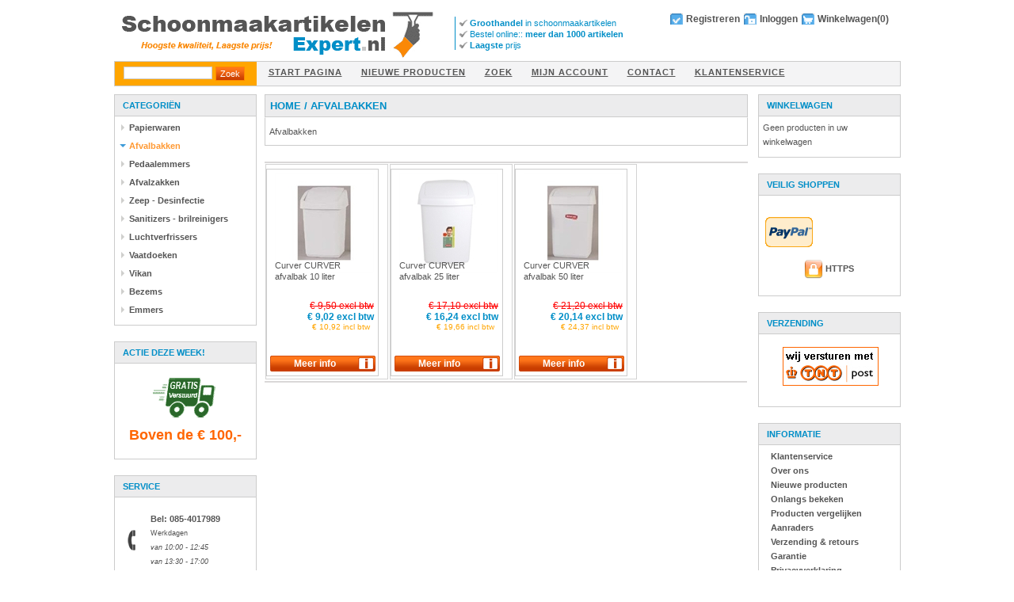

--- FILE ---
content_type: text/html; charset=utf-8
request_url: http://www.schoonmaakartikelenexpert.nl/afvalbakken
body_size: 8016
content:

<!DOCTYPE html PUBLIC "-//W3C//DTD XHTML 1.0 Transitional//EN" "http://www.w3.org/TR/xhtml1/DTD/xhtml1-transitional.dtd">
<html xmlns="http://www.w3.org/1999/xhtml">
<head id="ctl00_ctl00_Head1"><title>
	Afvalbakken
</title><meta name="description" content="Afvalbakken" /><meta name="keywords" content="Afvalbakken" /><meta name="google-site-verification" content="dQQMptR3azE1d5pvJes6oR-pcoHpdUh5RGhpsFYu1iQ" /><meta http-equiv="content-language" content="nl" />
<meta name="geo.region"content="NL-NB" />
<link href="App_Themes/schoonmaakartikelenexpert/logos.css" type="text/css" rel="stylesheet" /><link href="App_Themes/schoonmaakartikelenexpert/stylesheet.css" type="text/css" rel="stylesheet" /></head>
<body>
    <form name="aspnetForm" method="post" action="./afvalbakken" id="aspnetForm">
<div>
<input type="hidden" name="__VIEWSTATE_ID" id="__VIEWSTATE_ID" value="e1813f01-b500-47a8-9de3-cebcba50ea7c" />
<input type="hidden" name="__VIEWSTATE" id="__VIEWSTATE" value="" />
</div>

<div>

	<input type="hidden" name="__EVENTTARGET" id="__EVENTTARGET" value="" />
	<input type="hidden" name="__EVENTARGUMENT" id="__EVENTARGUMENT" value="" />
	<input type="hidden" name="__EVENTVALIDATION" id="__EVENTVALIDATION" value="/wEdAAavVXD1oYELeveMr0vHCmYP+9ESgGjVHFYxkZq36u3Iwzm3QXPzsAO7zXac8ttlwvymM9MDSnCTNePnDx+GL8QM/xTXiNlrAWB1NuFTwqUNmgWYIhYQttEuBy9gYKi0xkqHs6O+XtjaIx4TUqorA2ochw0tptTnaTOyMSzIiKZ7GQ==" />
</div>
    <div class="master-wrapper-page">
        <div class="master-wrapper-content">
            
<div class="header">
    <div class="header-logo">
        <a href="/" class="logo">&nbsp; </a>
    </div>
    <div class="header-logo">
        
<div class="htmlcontent">

    <div class="clear">
    </div>
    <div class="htmlcontent-body">
        <span id="ctl00_ctl00_ctrlHeader_topicTagLine_lblBody"><div style="border-left: 1px solid rgb(0, 142, 199); margin-top: 8px; margin-left: 20px; padding: 0px 5px;"><span style="color: #008ec7;"><span style="font-size: 11px;"><strong><img border="0" alt="" src="/images/image/vink_icon.gif" /></strong>&nbsp;<strong>Groothandel </strong>in schoonmaakartikelen</span></span><span style="font-size: 11px;"><br />
<span style="color: #008ec7;"><strong><img border="0" alt="" src="/images/image/vink_icon.gif" />&nbsp;</strong>Bestel online::<strong> meer dan 1000 artikelen</strong></span><br />
<span style="color: #008ec7;"><strong><img border="0" alt="" src="/images/image/vink_icon.gif" />&nbsp;Laagste </strong>prijs</span><span style="color: #008ec7;"><strong><br />
</strong></span></span></div></span>
    </div>
</div>

        <a href="/promotie" class="promotion">&nbsp; </a>
    </div>
    <div class="header-links-wrapper">
        <div class="header-links">
            <ul>
                
                        <li><a href="/Register.aspx" class="ico-register" rel="nofollow">
                            Registreren</a></li>
                        <li><a href="/Login.aspx" class="ico-login" rel="nofollow">
                            Inloggen</a></li>
                    
                <li><a href="/ShoppingCart.aspx" class="ico-cart" rel="nofollow">
                    Winkelwagen
                </a><a href="/ShoppingCart.aspx">(0)</a>
                </li>
                
                <li>
                    
                </li>
            </ul>
        </div>
        <div class="header-links-bottom-1">&nbsp; </div>
        <a href="/ContactUs.aspx" style="text-decoration:none"><div class="header-links-bottom-2">&nbsp; </div></a>
    </div>
    <div class="header-selectors-wrapper">
        <div class="header-taxDisplayTypeSelector">
            
        </div>
        <div class="header-currencyselector">
            
        </div>
        <div class="header-languageSelector">
            
        </div>
    </div>
</div>

            
<div class="headermenu">
    <div class="searchbox">
        <div id="ctl00_ctl00_ctrlHeaderMenu_ctrlSearchBox_Panel2" onkeypress="javascript:return WebForm_FireDefaultButton(event, &#39;ctl00_ctl00_ctrlHeaderMenu_ctrlSearchBox_btnSearch&#39;)">
	
    <ul>
        <li>
            <input name="ctl00$ctl00$ctrlHeaderMenu$ctrlSearchBox$txtSearchTerms" type="text" id="ctl00_ctl00_ctrlHeaderMenu_ctrlSearchBox_txtSearchTerms" class="searchboxtext" />&nbsp;
        </li>
        <li>
            <input type="submit" name="ctl00$ctl00$ctrlHeaderMenu$ctrlSearchBox$btnSearch" value="Zoek" id="ctl00_ctl00_ctrlHeaderMenu_ctrlSearchBox_btnSearch" class="searchboxbutton" />
        </li>
    </ul>

</div>

    </div>
    <ul>
        <li><a href="/">
            Start pagina</a> </li>
        
        <li><a href="/RecentlyAddedProducts.aspx" rel="nofollow">
            Nieuwe producten</a> </li>
        
        <li><a href="/Search.aspx" rel="nofollow">
            Zoek</a> </li>
        <li><a href="/Account.aspx" rel="nofollow">
            Mijn account</a> </li>
        
        <li><a href="/ContactUs.aspx" rel="nofollow">Contact</a> </li>
            
             <li><a href="/Klantenservice" rel="nofollow">Klantenservice</a> </li>
    </ul>
</div>

            
    <div class="master-wrapper-leftside-3">
        
            
<div class="category-navigation">
    <div class="title">
        Categoriën
    </div>
    <div class="clear"></div>
    <div class="treeview">
        <ul>
            <li class="li_unselected"><a href="http://www.schoonmaakartikelenexpert.nl/papierwaren"><div class="icon"></div><span class="item">Papierwaren</span></a></li><li class="li_selected"><a href="http://www.schoonmaakartikelenexpert.nl/afvalbakken"><div class="icon"></div><span class="item">Afvalbakken</span></a></li><li class="li_unselected"><a href="http://www.schoonmaakartikelenexpert.nl/pedaalemmers"><div class="icon"></div><span class="item">Pedaalemmers</span></a></li><li class="li_unselected"><a href="http://www.schoonmaakartikelenexpert.nl/afvalzakken"><div class="icon"></div><span class="item">Afvalzakken</span></a></li><li class="li_unselected"><a href="http://www.schoonmaakartikelenexpert.nl/zeep-desinfectie"><div class="icon"></div><span class="item">Zeep - Desinfectie</span></a></li><li class="li_unselected"><a href="http://www.schoonmaakartikelenexpert.nl/sanitizers-brilreinigers"><div class="icon"></div><span class="item">Sanitizers - brilreinigers</span></a></li><li class="li_unselected"><a href="http://www.schoonmaakartikelenexpert.nl/luchtverfrissers"><div class="icon"></div><span class="item">Luchtverfrissers</span></a></li><li class="li_unselected"><a href="http://www.schoonmaakartikelenexpert.nl/vaatdoeken"><div class="icon"></div><span class="item">Vaatdoeken</span></a></li><li class="li_unselected"><a href="http://www.schoonmaakartikelenexpert.nl/vikan"><div class="icon"></div><span class="item">Vikan</span></a></li><li class="li_unselected"><a href="http://www.schoonmaakartikelenexpert.nl/bezems"><div class="icon"></div><span class="item">Bezems</span></a></li><li class="li_unselected"><a href="http://www.schoonmaakartikelenexpert.nl/emmers"><div class="icon"></div><span class="item">Emmers</span></a></li>
        </ul>
    </div>
</div>

            <div class="clear">
            </div> 
	    
<div class="infoblock-navigation">
    <div class="title">
         <span id="ctl00_ctl00_cph1_cph2_ctrlActionBlock_lblTitle">Actie deze week!</span>
    </div>
    <div class="clear">
    </div>
    <div class="listbox">        
        <span id="ctl00_ctl00_cph1_cph2_ctrlActionBlock_lblBody"><p style="text-align: center;"><span style="font-size: large;"><span style="color: rgb(255, 102, 0);"><strong><img border="0" src="/App_Themes/schoonmaakartikelenexpert/images/gratis_verstuurd.gif" alt="" /></strong></span></span></p>
<p style="text-align: center;"><span style="font-size: large;"><span style="color: rgb(255, 102, 0);"><strong>Boven de &euro; 100,-</strong></span></span></p></span>
    </div>
</div>

            <div class="clear">
            </div> 

<div class="infoblock-navigation">
    <div class="title">
        <span id="ctl00_ctl00_cph1_cph2_ctrlCustomerServiceBlock_lblTitle">Service</span>
    </div>
    <div class="clear">
    </div>
    <div class="listbox">        
        <span id="ctl00_ctl00_cph1_cph2_ctrlCustomerServiceBlock_lblBody"><table border="0" cellspacing="1" cellpadding="1" width="169" style="width: 169px; height: 101px">
    <tbody>
        <tr>
            <td valign="top"><img alt="" width="32" height="32" src="/images/image/phone.jpg" /></td>
            <td valign="top">
            <p><strong>Bel: 085-4017989</strong>&nbsp;<br />
            <span style="font-size: smaller">Werkdagen<br />
            <em>van 10:00 - 12:45 <br />
            van 13:30 - 17:00</em></span></p>
            </td>
        </tr>
        <tr>
            <td><img alt="" align="absMiddle" width="32" height="32" src="/images/image/email.jpg" /></td>
            <td><a href="/klantenservice"><strong>E-mail</strong></a></td>
        </tr>
        <tr>
            <td><img alt="" align="absMiddle" width="32" height="32" src="/images/image/arrow_right.jpg" /></td>
            <td><a href="/klantenservice">Klantenservice</a></td>
        </tr>
        <tr>
            <td><img alt="" align="absMiddle" width="32" height="32" src="/images/image/arrow_right.jpg" /></td>
            <td><a href="/klantenservice">Verzending &amp; Retours</a></td>
        </tr>
        <tr>
            <td><img alt="" align="absMiddle" width="32" height="32" src="/images/image/arrow_right.jpg" /></td>
            <td><a onclick="window.open(this.href, null, 'height=750, width=1000, toolbar=0, location=0, status=1, scrollbars=1, resizable=1'); return false;" href="http://klantenservice.theshopfactory.nl/kb/183-garantie?shop=sax&amp;category=16">Garantie</a></td>
        </tr>
        <tr>
            <td><img alt="" align="absMiddle" width="32" height="32" src="/images/image/arrow_right.jpg" /></td>
            <td><a href="/klantenservice">FAQ</a></td>
        </tr>
    </tbody>
</table></span>
    </div>
</div>
            <div class="clear">
            </div>    

<div class="manufacturer-navigation">
    <div class="title">
        Merken
    </div>
    <div class="clear">
    </div>
    <div class="listbox">
        
                <ul>
            
                <li>
                    <a id="ctl00_ctl00_cph1_cph2_ctrlManufacturerNavigation_rptrManufacturers_ctl01_hlManufacturer" class="inactive" href="http://www.schoonmaakartikelenexpert.nl/kimberly/Goedkoop/5">Kimberly</a>
                </li>
            
                <li>
                    <a id="ctl00_ctl00_cph1_cph2_ctrlManufacturerNavigation_rptrManufacturers_ctl02_hlManufacturer" class="inactive" href="http://www.schoonmaakartikelenexpert.nl/tork/Goedkoop/7">Tork</a>
                </li>
            
                <li>
                    <a id="ctl00_ctl00_cph1_cph2_ctrlManufacturerNavigation_rptrManufacturers_ctl03_hlManufacturer" class="inactive" href="http://www.schoonmaakartikelenexpert.nl/huismerk/Goedkoop/8">Huismerk</a>
                </li>
            
                <li>
                    <a id="ctl00_ctl00_cph1_cph2_ctrlManufacturerNavigation_rptrManufacturers_ctl04_hlManufacturer" class="inactive" href="http://www.schoonmaakartikelenexpert.nl/bulldog/Goedkoop/9">Bulldog</a>
                </li>
            
                <li>
                    <a id="ctl00_ctl00_cph1_cph2_ctrlManufacturerNavigation_rptrManufacturers_ctl05_hlManufacturer" class="inactive" href="http://www.schoonmaakartikelenexpert.nl/freedom/Goedkoop/10">Freedom</a>
                </li>
            
                <li>
                    <a id="ctl00_ctl00_cph1_cph2_ctrlManufacturerNavigation_rptrManufacturers_ctl06_hlManufacturer" class="inactive" href="http://www.schoonmaakartikelenexpert.nl/hcs/Goedkoop/11">HCS</a>
                </li>
            
                <li>
                    <a id="ctl00_ctl00_cph1_cph2_ctrlManufacturerNavigation_rptrManufacturers_ctl07_hlManufacturer" class="inactive" href="http://www.schoonmaakartikelenexpert.nl/curver/Goedkoop/12">Curver</a>
                </li>
            
                <li>
                    <a id="ctl00_ctl00_cph1_cph2_ctrlManufacturerNavigation_rptrManufacturers_ctl08_hlManufacturer" class="inactive" href="http://www.schoonmaakartikelenexpert.nl/komo/Goedkoop/13">Komo</a>
                </li>
            
                <li>
                    <a id="ctl00_ctl00_cph1_cph2_ctrlManufacturerNavigation_rptrManufacturers_ctl09_hlManufacturer" class="inactive" href="http://www.schoonmaakartikelenexpert.nl/piek/Goedkoop/14">Piek</a>
                </li>
            
                <li>
                    <a id="ctl00_ctl00_cph1_cph2_ctrlManufacturerNavigation_rptrManufacturers_ctl10_hlManufacturer" class="inactive" href="http://www.schoonmaakartikelenexpert.nl/rosalan/Goedkoop/15">Rosalan</a>
                </li>
            
                <li>
                    <a id="ctl00_ctl00_cph1_cph2_ctrlManufacturerNavigation_rptrManufacturers_ctl11_hlManufacturer" class="inactive" href="http://www.schoonmaakartikelenexpert.nl/panama/Goedkoop/16">Panama</a>
                </li>
            
                <li>
                    <a id="ctl00_ctl00_cph1_cph2_ctrlManufacturerNavigation_rptrManufacturers_ctl12_hlManufacturer" class="inactive" href="http://www.schoonmaakartikelenexpert.nl/medical/Goedkoop/17">Medical</a>
                </li>
            
                <li>
                    <a id="ctl00_ctl00_cph1_cph2_ctrlManufacturerNavigation_rptrManufacturers_ctl13_hlManufacturer" class="inactive" href="http://www.schoonmaakartikelenexpert.nl/uripur/Goedkoop/18">Uripur</a>
                </li>
            
                <li>
                    <a id="ctl00_ctl00_cph1_cph2_ctrlManufacturerNavigation_rptrManufacturers_ctl14_hlManufacturer" class="inactive" href="http://www.schoonmaakartikelenexpert.nl/satino/Goedkoop/19">Satino</a>
                </li>
            
                <li>
                    <a id="ctl00_ctl00_cph1_cph2_ctrlManufacturerNavigation_rptrManufacturers_ctl15_hlManufacturer" class="inactive" href="http://www.schoonmaakartikelenexpert.nl/brise/Goedkoop/20">Brise</a>
                </li>
            
                <li>
                    <a id="ctl00_ctl00_cph1_cph2_ctrlManufacturerNavigation_rptrManufacturers_ctl16_hlManufacturer" class="inactive" href="http://www.schoonmaakartikelenexpert.nl/ambi-pur/Goedkoop/21">Ambi Pur</a>
                </li>
            
                <li>
                    <a id="ctl00_ctl00_cph1_cph2_ctrlManufacturerNavigation_rptrManufacturers_ctl17_hlManufacturer" class="inactive" href="http://www.schoonmaakartikelenexpert.nl/kimberly-clarke/Goedkoop/22">Kimberly Clarke</a>
                </li>
            
                <li>
                    <a id="ctl00_ctl00_cph1_cph2_ctrlManufacturerNavigation_rptrManufacturers_ctl18_hlManufacturer" class="inactive" href="http://www.schoonmaakartikelenexpert.nl/vikan-schoonmaakartikelen/Goedkoop/4">Vikan</a>
                </li>
            
                <li>
                    <a id="ctl00_ctl00_cph1_cph2_ctrlManufacturerNavigation_rptrManufacturers_ctl19_hlManufacturer" class="inactive" href="http://www.schoonmaakartikelenexpert.nl/vikan-vhs/Goedkoop/1">Vikan VHS</a>
                </li>
            
                <li>
                    <a id="ctl00_ctl00_cph1_cph2_ctrlManufacturerNavigation_rptrManufacturers_ctl20_hlManufacturer" class="inactive" href="http://www.schoonmaakartikelenexpert.nl/vikan-vts/Goedkoop/2">Vikan VTS</a>
                </li>
            
                <li>
                    <a id="ctl00_ctl00_cph1_cph2_ctrlManufacturerNavigation_rptrManufacturers_ctl21_hlManufacturer" class="inactive" href="http://www.schoonmaakartikelenexpert.nl/vikan-vec/Goedkoop/3">Vikan VEC</a>
                </li>
            
                </ul>
            
    </div>
</div>
 
            <div class="clear">
            </div>         
            
    </div>
    <div class="master-wrapper-center-3">
        <div class="master-wrapper-cph-3">
            
    
<div class="CategoryPage">
    <div class="breadcrumb">
        <a href='/'>
            Home</a> /
        
                <b><a href='http://www.schoonmaakartikelenexpert.nl/afvalbakken'>
                    Afvalbakken</a></b>
            
        <br />
    </div>
    <div class="clear">
    </div>
    
    <div class="CategoryDescription">
        <p>Afvalbakken</p>
    </div>
    <div class="clear">
    </div>
    <div class="SubCategoryList">
        
    </div>
    <div class="clear">
    </div>    
    
    <div class="clear">
    </div>
    
    <div class="clear">
    </div>
    <div class="ProductPager">
        
    </div>
    <div class="Horizontal4items">
        <table id="ctl00_ctl00_cph1_cph2_cph1_ctl00_lvCatalog" cellspacing="0" border="0" style="border-collapse:collapse;">
	<tr>
		<td>
                <div class="ItemBox">
                    

<div class="ProductItem">  
<div id="ctl00_ctl00_cph1_cph2_cph1_ctl00_lvCatalog_ctl00_ctrlProductBox_productItemPanel" style="border-color:#CCCCCC;border-width:1px;border-style:Solid;height:260px;">
			  
    <div class="picture">
        <a id="ctl00_ctl00_cph1_cph2_cph1_ctl00_lvCatalog_ctl00_ctrlProductBox_hlImageLink" title="Details voor Curver CURVER afvalbak 10 liter" href="http://www.schoonmaakartikelenexpert.nl/curver-curver-afvalbak-10-liter/907"><img title="Details voor Curver CURVER afvalbak 10 liter" src="http://www.schoonmaakartikelenexpert.nl/images/thumbs/0002650_125.jpg" alt="Afbeelding van Curver CURVER afvalbak 10 liter" style="border-width:0px;" /></a>       
    </div>
    <div class="title">
        <a id="ctl00_ctl00_cph1_cph2_cph1_ctl00_lvCatalog_ctl00_ctrlProductBox_hlProduct" href="http://www.schoonmaakartikelenexpert.nl/curver-curver-afvalbak-10-liter/907">Curver CURVER afvalbak 10 liter</a>
        
    </div>
    <div class="description">
        
    </div>
    <div class="prices-wrapper">
        <div class="prices">
                    
            <span id="ctl00_ctl00_cph1_cph2_cph1_ctl00_lvCatalog_ctl00_ctrlProductBox_lblOldPrice" class="oldproductPrice">€ 9,50 excl btw</span>
            <br />
            <span id="ctl00_ctl00_cph1_cph2_cph1_ctl00_lvCatalog_ctl00_ctrlProductBox_lblPrice" class="productPrice">€ 9,02 excl btw</span>
            <br />
            <span id="ctl00_ctl00_cph1_cph2_cph1_ctl00_lvCatalog_ctl00_ctrlProductBox_lblPriceInclTax" class="productPriceInclTax">€ 10,92 incl btw</span>
            <div class="action"><span id="ctl00_ctl00_cph1_cph2_cph1_ctl00_lvCatalog_ctl00_ctrlProductBox_lblAction"></span></div>
        </div>
        <div class="buttons">
            <input type="submit" name="ctl00$ctl00$cph1$cph2$cph1$ctl00$lvCatalog$ctl00$ctrlProductBox$btnProductDetails" value="Meer info" id="ctl00_ctl00_cph1_cph2_cph1_ctl00_lvCatalog_ctl00_ctrlProductBox_btnProductDetails" class="productlistproductdetailbutton" />
               
            
        </div>
    </div>

		</div>
</div>

                </div>
            </td><td>
                <div class="ItemBox">
                    

<div class="ProductItem">  
<div id="ctl00_ctl00_cph1_cph2_cph1_ctl00_lvCatalog_ctl01_ctrlProductBox_productItemPanel" style="border-color:#CCCCCC;border-width:1px;border-style:Solid;height:260px;">
			  
    <div class="picture">
        <a id="ctl00_ctl00_cph1_cph2_cph1_ctl00_lvCatalog_ctl01_ctrlProductBox_hlImageLink" title="Details voor Curver CURVER afvalbak 25 liter" href="http://www.schoonmaakartikelenexpert.nl/curver-curver-afvalbak-25-liter/906"><img title="Details voor Curver CURVER afvalbak 25 liter" src="http://www.schoonmaakartikelenexpert.nl/images/thumbs/0002649_125.jpg" alt="Afbeelding van Curver CURVER afvalbak 25 liter" style="border-width:0px;" /></a>       
    </div>
    <div class="title">
        <a id="ctl00_ctl00_cph1_cph2_cph1_ctl00_lvCatalog_ctl01_ctrlProductBox_hlProduct" href="http://www.schoonmaakartikelenexpert.nl/curver-curver-afvalbak-25-liter/906">Curver CURVER afvalbak 25 liter</a>
        
    </div>
    <div class="description">
        
    </div>
    <div class="prices-wrapper">
        <div class="prices">
                    
            <span id="ctl00_ctl00_cph1_cph2_cph1_ctl00_lvCatalog_ctl01_ctrlProductBox_lblOldPrice" class="oldproductPrice">€ 17,10 excl btw</span>
            <br />
            <span id="ctl00_ctl00_cph1_cph2_cph1_ctl00_lvCatalog_ctl01_ctrlProductBox_lblPrice" class="productPrice">€ 16,24 excl btw</span>
            <br />
            <span id="ctl00_ctl00_cph1_cph2_cph1_ctl00_lvCatalog_ctl01_ctrlProductBox_lblPriceInclTax" class="productPriceInclTax">€ 19,66 incl btw</span>
            <div class="action"><span id="ctl00_ctl00_cph1_cph2_cph1_ctl00_lvCatalog_ctl01_ctrlProductBox_lblAction"></span></div>
        </div>
        <div class="buttons">
            <input type="submit" name="ctl00$ctl00$cph1$cph2$cph1$ctl00$lvCatalog$ctl01$ctrlProductBox$btnProductDetails" value="Meer info" id="ctl00_ctl00_cph1_cph2_cph1_ctl00_lvCatalog_ctl01_ctrlProductBox_btnProductDetails" class="productlistproductdetailbutton" />
               
            
        </div>
    </div>

		</div>
</div>

                </div>
            </td><td>
                <div class="ItemBox">
                    

<div class="ProductItem">  
<div id="ctl00_ctl00_cph1_cph2_cph1_ctl00_lvCatalog_ctl02_ctrlProductBox_productItemPanel" style="border-color:#CCCCCC;border-width:1px;border-style:Solid;height:260px;">
			  
    <div class="picture">
        <a id="ctl00_ctl00_cph1_cph2_cph1_ctl00_lvCatalog_ctl02_ctrlProductBox_hlImageLink" title="Details voor Curver CURVER afvalbak 50 liter" href="http://www.schoonmaakartikelenexpert.nl/curver-curver-afvalbak-50-liter/905"><img title="Details voor Curver CURVER afvalbak 50 liter" src="http://www.schoonmaakartikelenexpert.nl/images/thumbs/0002648_125.jpg" alt="Afbeelding van Curver CURVER afvalbak 50 liter" style="border-width:0px;" /></a>       
    </div>
    <div class="title">
        <a id="ctl00_ctl00_cph1_cph2_cph1_ctl00_lvCatalog_ctl02_ctrlProductBox_hlProduct" href="http://www.schoonmaakartikelenexpert.nl/curver-curver-afvalbak-50-liter/905">Curver CURVER afvalbak 50 liter</a>
        
    </div>
    <div class="description">
        
    </div>
    <div class="prices-wrapper">
        <div class="prices">
                    
            <span id="ctl00_ctl00_cph1_cph2_cph1_ctl00_lvCatalog_ctl02_ctrlProductBox_lblOldPrice" class="oldproductPrice">€ 21,20 excl btw</span>
            <br />
            <span id="ctl00_ctl00_cph1_cph2_cph1_ctl00_lvCatalog_ctl02_ctrlProductBox_lblPrice" class="productPrice">€ 20,14 excl btw</span>
            <br />
            <span id="ctl00_ctl00_cph1_cph2_cph1_ctl00_lvCatalog_ctl02_ctrlProductBox_lblPriceInclTax" class="productPriceInclTax">€ 24,37 incl btw</span>
            <div class="action"><span id="ctl00_ctl00_cph1_cph2_cph1_ctl00_lvCatalog_ctl02_ctrlProductBox_lblAction"></span></div>
        </div>
        <div class="buttons">
            <input type="submit" name="ctl00$ctl00$cph1$cph2$cph1$ctl00$lvCatalog$ctl02$ctrlProductBox$btnProductDetails" value="Meer info" id="ctl00_ctl00_cph1_cph2_cph1_ctl00_lvCatalog_ctl02_ctrlProductBox_btnProductDetails" class="productlistproductdetailbutton" />
               
            
        </div>
    </div>

		</div>
</div>

                </div>
            </td><td></td>
	</tr>
</table>
        <div class="ProductPager">
            
        </div>
    </div>
</div>

    <div class="clear">
    </div>
    
<div class="htmlcontent">

    <div class="clear">
    </div>
    <div class="htmlcontent-body">
        <span id="ctl00_ctl00_cph1_cph2_cph1_topicHomePageText_lblBody"></span>
    </div>
</div>


        </div>
    </div>
    <div class="master-wrapper-rightside-3">
                     
            
<div class="infoblock-navigation">
    <div class="title">
        Winkelwagen
    </div>
    <div class="clear">
    </div>
    <div class="listbox">
        
        Geen producten in uw winkelwagen
        
        
    </div>
</div>

            <div class="clear">
            </div> 
 
            <div class="clear">
            </div>   

<div class="infoblock-navigation">
    <div class="title">
         <span id="ctl00_ctl00_cph1_cph2_cph3_ctrlPaymentBlock_lblTitle">Veilig shoppen</span>
    </div>
    <div class="clear">
    </div>
    <div class="listbox">        
        <span id="ctl00_ctl00_cph1_cph2_cph3_ctrlPaymentBlock_lblBody"><p><a href="https://ideal.nl/consument/incoming/?o=155.55" target="_blank"><img height="55" border="0" width="155" src="https://ideal.nl/img/155x55.gif" alt="" /> </a></p>
<p>&nbsp;<a href="#" onclick="javascript:window.open('https://www.paypal.com/cgi-bin/webscr?cmd=xpt/Marketing/popup/OLCWhatIsPayPal-outside','olcwhatispaypal','toolbar=no, location=no, directories=no, status=no, menubar=no, scrollbars=yes, resizable=yes, width=400, height=350');"><img border="0" src="https://www.paypal.com/en_US/i/logo/PayPal_mark_60x38.gif" alt="Acceptance Mark" /></a></p>
<p style="text-align: center;"><strong><img height="24" align="absMiddle" width="24" src="/images/image/ssl_lock.gif" alt="" /> HTTPS</strong></p></span>
    </div>
</div>

             <div class="clear">
            </div> 
   
                         
            <div class="clear">
            </div>   
            
<div class="infoblock-navigation">
    <div class="title">
         <span id="ctl00_ctl00_cph1_cph2_cph3_ctrlShippingBlock_lblTitle">Verzending</span>
    </div>
    <div class="clear">
    </div>
    <div class="listbox">        
        <span id="ctl00_ctl00_cph1_cph2_cph3_ctrlShippingBlock_lblBody"><p style="text-align: center;">&nbsp;<img style="width: 121px; height: 49px;" alt="" src="/images/image/Wij%20versturen%20metTNT.jpg" /></p></span>
    </div>
</div>

<div class="clear">
            </div>   

<div class="infoblock-navigation">
    <div class="title">
        Informatie
    </div>
    <div class="clear">
    </div>
    <div class="listbox">
        <ul>
             
            <li><a href="/klantenservice" rel="nofollow">
                Klantenservice</a> </li>
            <li><a href="/AboutUs.aspx"  rel="nofollow">
                Over ons</a></li>
            
            <li><a href="/RecentlyAddedProducts.aspx" rel="nofollow">
                Nieuwe producten</a></li>
            
            <li><a href="/RecentlyViewedProducts.aspx" rel="nofollow">
                Onlangs bekeken</a></li>
            
            <li><a href="/CompareProducts.aspx" rel="nofollow">
                Producten vergelijken</a></li>
             
                   
            <li><a href="/aanraders">
                Aanraders</a></li>
            
            <li><a href="/ShippingInfo.aspx" rel="nofollow">
                Verzending & retours</a></li>
               
                
            <li><a href="/klantenservice">
                Garantie</a></li>
                
                
            <li><a href="/PrivacyInfo.aspx" rel="nofollow">
                Privacyverklaring</a></li>
            <li><a href="/ConditionsInfo.aspx" rel="nofollow">
                Algemene voorwaarden</a></li>
                
	
                             
            <li><a href="/klantenservice">
                FAQ</a></li>
              
        </ul>
    </div>
</div>
                   
        
        
    </div>

            <div class="clear">
            </div>
        </div>
        
<div class="footer">
    <span id="ctl00_ctl00_ctrlFooter_lblBody"><table cellspacing="0" cellpadding="0" border="0" style="width: 986px; height: 153px;">
    <tbody>
        <tr style="height: 25px;">
            <td style="border-bottom: 1px solid rgb(204, 204, 204); padding-left: 60px;"><strong>Over ons</strong><strong><br />
            </strong></td>
            <td style="border-bottom: 1px solid rgb(204, 204, 204); padding-left: 60px;"><strong>Gegevens</strong></td>
            <td style="border-bottom: 1px solid rgb(204, 204, 204); padding-left: 50px;"><strong>Veilig winkelen<br />
            </strong></td>
            <td style="border-bottom: 1px solid rgb(204, 204, 204); padding-left: 35px;"><strong>Volg ons</strong><strong><br />
            </strong></td>
            <td style="border-bottom: 1px solid rgb(204, 204, 204); padding-left: 35px;">&nbsp;</td>
        </tr>
        <tr>
            <td>
            <div style="padding-left: 10px; margin-right: 50px; border-right: 1px solid rgb(204, 204, 204);">
            <p><a href="/contactus.aspx">Klantenservice</a></p>
            <p><a href="/ConditionsInfo.aspx">Algemene Voorwaarden</a></p>
            <p><a href="/PrivacyInfo.aspx">Privacy verklaring</a></p>
            <p><a href="/AboutUs.aspx">Over ons</a></p>
            </div>
            </td>
            <td>
            <div style="margin-right: 50px; border-right: 1px solid rgb(204, 204, 204);">SchoonmaakartikelenExpert.NL<br />
            Dynamostraat 42<br />
            1014BK Amsterdam<br />
            KvK: 64238504<br />
            Btw Nr: 855580173B01<br />
            Tel: 0854017989<br />
            Email: <a href="javascript:location.href='mailto:'+String.fromCharCode(107,108,97,110,116,101,110,115,101,114,118,105,99,101,64,116,104,101,115,104,111,112,102,97,99,116,111,114,121,46,110,108)+'?'">klantenservice@theshopfactory.nl</a></div>
            </td>
            <td style="text-align: left;">
            <div style="margin-right: 50px; border-right: 1px solid rgb(204, 204, 204);"><a href="http://www.qshops.org/index.php/lid/663/SchoonmaakartikelenExpert.NL.html" target="_blank"><br />
            </a></div>
            </td>
            <td style="text-align: center;"><img height="30" width="30" src="/images/image/facebook.png" alt="" />&nbsp;<a href="http://www.twitter.com/theshopfactory" target="_blank"><img height="30" border="0" width="30" src="/images/image/twitter.png" alt="Twitter The Shop Factory" /></a> <br />
            <br />
            <a href="http://www.linkedin.com/companies/the-shop-factory" target="_blank"><img height="30" border="0" width="30" src="/images/image/linkedin.png" alt="" /></a>&nbsp;<a href="http://theshopfactory.hyves.nl/" target="_blank"><img height="30" border="0" width="30" src="/images/image/hyves.png" alt="" /></a></td>
            <td><g:plusone size="tall"></g:plusone></td>
        </tr>
    </tbody>
</table>
<div style="width: 986px; border-top: 1px solid rgb(204, 204, 204);">&nbsp;</div></span>
    <div class="footer-disclaimer">
        Copyright &copy; 2026 SchoonmaakArtikelenExpert.NL. All rights reserved.
    </div>
    <div class="footer-poweredby">
        Powered by <a href="http://www.theshopfactory.nl/">The Shop Factory</a> Tel: +31(0)207073933
    </div>
</div>

        
    </div>



    
<script type="text/javascript">
//<![CDATA[
var theForm = document.forms['aspnetForm'];
if (!theForm) {
    theForm = document.aspnetForm;
}
function __doPostBack(eventTarget, eventArgument) {
    if (!theForm.onsubmit || (theForm.onsubmit() != false)) {
        theForm.__EVENTTARGET.value = eventTarget;
        theForm.__EVENTARGUMENT.value = eventArgument;
        theForm.submit();
    }
}
//]]>
</script>


<script src="/WebResource.axd?d=CW0eVOHV0SC-poHY9vAu_VzPhMN8FSDu01_wHj0ysA9CwXoIzGGdzUbGJVPXN9PnJe6Svi240gn9i2v7xlv0MlTNOtttZUfSmclQfm0usWQ1&amp;t=637454106340000000" type="text/javascript"></script>
</form>


<!-- DeskPRO Widget --> <script type="text/javascript">
var DpOverlayWidget_Options = DpOverlayWidget_Options || {};
DpOverlayWidget_Options.protocol = ('https:' == document.location.protocol ? 'https' : 'http');
DpOverlayWidget_Options.deskproUrl = DpOverlayWidget_Options.protocol + '://klantenservice.theshopfactory.nl/';
DpOverlayWidget_Options.shop = 'sax';
DpOverlayWidget_Options.category= '16';
DpOverlayWidget_Options.phrase = 'Klantenservice';
DpOverlayWidget_Options.tabLocation = 'right';
DpOverlayWidget_Options.topPosition = '450px';
DpOverlayWidget_Options.btnStyle = {
bgColor: 'orange',
border: '2px solid darkorange',
textColor: '#FFFFFF',
textShadow: '0px 0px 2px #000000',
font: 'bold 15px Arial, sans-serif'
};

if (document.getElementsByTagName) {
(function() {
var scr = document.createElement('script');
scr.type = 'text/javascript';
scr.async = true;
scr.src = DpOverlayWidget_Options.protocol + '://klantenservice.theshopfactory.nl/web/javascripts/DeskPRO/User/WebsiteWidget/Overlay.js';
(document.getElementsByTagName('head')[0] || document.getElementsByTagName('body')[0]).appendChild(scr);
})();
}
</script> <!-- /DeskPRO Widget -->

</body>
</html>


--- FILE ---
content_type: text/css
request_url: http://www.schoonmaakartikelenexpert.nl/App_Themes/schoonmaakartikelenexpert/logos.css
body_size: 626
content:


div.Table_01 {
	position:relative;	
	width:600px;
	height:150px;
}

div.Popal {
	position:absolute;
	left:0px;
	top:0px;
	width:210px;
	height:49px;
}

div.Redy-Nostalgia {
	position:absolute;
	left:210px;
	top:0px;
	width:64px;
	height:50px;
}

div.Highlander {
	position:absolute;
	left:274px;
	top:0px;
	width:57px;
	height:50px;
}

div.Vogue {
	position:absolute;
	left:331px;
	top:0px;
	width:51px;
	height:50px;
}

div.Troy {
	position:absolute;
	left:382px;
	top:0px;
	width:60px;
	height:50px;
}

div.Volare {
	position:absolute;
	left:442px;
	top:0px;
	width:158px;
	height:50px;
}

div.Sesamstraat {
	position:absolute;
	left:0px;
	top:49px;
	width:112px;
	height:54px;
}

div.Hello-Kitty {
	position:absolute;
	left:112px;
	top:49px;
	width:42px;
	height:54px;
}

div.Disney-Princess {
	position:absolute;
	left:154px;
	top:49px;
	width:56px;
	height:54px;
}

div.Disney-Cars {
	position:absolute;
	left:210px;
	top:50px;
	width:64px;
	height:53px;
}

div.Disney-minnie-mouse {
	position:absolute;
	left:274px;
	top:50px;
	width:57px;
	height:53px;
}

div.Ben10 {
	position:absolute;
	left:331px;
	top:50px;
	width:51px;
	height:53px;
}

div.Roary {
	position:absolute;
	left:382px;
	top:50px;
	width:61px;
	height:53px;
}

div.Disney-Donald-Duck {
	position:absolute;
	left:443px;
	top:50px;
	width:55px;
	height:53px;
}

div.Ferrari {
	position:absolute;
	left:498px;
	top:50px;
	width:45px;
	height:53px;
}

div.Phineas-and-Ferb {
	position:absolute;
	left:543px;
	top:50px;
	width:57px;
	height:53px;
}

div.AXA {
	position:absolute;
	left:0px;
	top:103px;
	width:112px;
	height:47px;
}

div.Shimano {
	position:absolute;
	left:112px;
	top:103px;
	width:88px;
	height:47px;
}

div.Schwalbe {
	position:absolute;
	left:200px;
	top:103px;
	width:114px;
	height:47px;
}

div.Hessling {
	position:absolute;
	left:314px;
	top:103px;
	width:129px;
	height:47px;
}

div.Bibia {
	position:absolute;
	left:443px;
	top:103px;
	width:157px;
	height:47px;
}


--- FILE ---
content_type: text/css
request_url: http://www.schoonmaakartikelenexpert.nl/App_Themes/schoonmaakartikelenexpert/stylesheet.css
body_size: 24293
content:
.foo{}/****************************************************************************************************/
/* The contents of this file are subject to the nopCommerce Public License Version 1.0 ("License"); you may not use this file except in compliance with the License.
/* You may obtain a copy of the License at  http://www.nopCommerce.com/License.aspx. 
/* 
/* Software distributed under the License is distributed on an "AS IS" basis, WITHOUT WARRANTY OF ANY KIND, either express or implied. 
/* See the License for the specific language governing rights and limitations under the License.
/* 
/* The Original Code is nopCommerce.
/* The Initial Developer of the Original Code is NopSolutions.
/* All Rights Reserved.
/* 
/* Contributor(s): RetroViz Design. 
/****************************************************************************************************/

/*~~~~~~~~~~~~~~~~~~~~~~~~~~~~~~~~~~~~~~~~~~~~~~~~~~~~~~~~~~~~~*

	HTML GENERAL 

~~~~~~~~~~~~~~~~~~~~~~~~~~~~~~~~~~~~~~~~~~~~~~~~~~~~~~~~~~~~~~*/

body, h1, h2, h3, h4, h5, h6, address, blockquote, dd, dl, hr, form, input
{
    margin: 0;
    padding: 0;
}

body
{
	font-family: arial, verdana, helvetica, sans-serif;
	font-size: 12px;
	text-align: center;
	background: white; /*#444 url(images/bg_body.gif) repeat-x;*/;
	color: #ff9933;
}

/*~~~~~~~~~~~~~~~~~~~~~~~~~~~~~~~~~~~~~~~~~~~~~~~~~~~~~~~~~~~~~*

	LINKS

~~~~~~~~~~~~~~~~~~~~~~~~~~~~~~~~~~~~~~~~~~~~~~~~~~~~~~~~~~~~~~*/

a
{
	color: #555;
	text-decoration: underline;
}

a:hover
{
	color: #ff9933;
	text-decoration: none;
}

a img
{
	border: 0;
}

/*~~~~~~~~~~~~~~~~~~~~~~~~~~~~~~~~~~~~~~~~~~~~~~~~~~~~~~~~~~~~~*

	IMAGES

~~~~~~~~~~~~~~~~~~~~~~~~~~~~~~~~~~~~~~~~~~~~~~~~~~~~~~~~~~~~~~*/

img
{
	border: none;
}

/*~~~~~~~~~~~~~~~~~~~~~~~~~~~~~~~~~~~~~~~~~~~~~~~~~~~~~~~~~~~~~*

	HEADINGS & TEXT

~~~~~~~~~~~~~~~~~~~~~~~~~~~~~~~~~~~~~~~~~~~~~~~~~~~~~~~~~~~~~~*/

h1, h2, h3, h4, h5, h6
{
    font-family: arial, helvetica, sans-serif;
}

h2, h3
{
    font-size: 16px;
}

.sectiontitle
{
    color: #ff9933;
    font-size: 1.3em;
    font-weight: bold;
}

.sectionsubtitle
{
    color: #555;    
    font-size: 1.1em;
    font-weight: bold;
}

.sectiontitle-blue
{
    color: #608fc8;
    font-size: 1.3em;
    font-weight: normal;
}

.smallprint
{
    font-size: x-small;
}


/*~~~~~~~~~~~~~~~~~~~~~~~~~~~~~~~~~~~~~~~~~~~~~~~~~~~~~~~~~~~~~*

	TABLES

~~~~~~~~~~~~~~~~~~~~~~~~~~~~~~~~~~~~~~~~~~~~~~~~~~~~~~~~~~~~~~*/

td
{
    vertical-align: middle;
}

td.fieldname
{
    font-size: 12px;
}

.TableContainer
{
}

.TableContainer .Row
{
}
.TableContainer .Row .ItemName
{ 
	padding: 3px 10px 0px 0px;
	display: block;
	white-space: nowrap;
	padding-right: 10px;
	vertical-align: middle;
}
.TableContainer .Row .ItemValue
{ 
	padding: 3px 0px 0px 0px;
	vertical-align: middle;
}

/*~~~~~~~~~~~~~~~~~~~~~~~~~~~~~~~~~~~~~~~~~~~~~~~~~~~~~~~~~~~~~*

	LISTS

~~~~~~~~~~~~~~~~~~~~~~~~~~~~~~~~~~~~~~~~~~~~~~~~~~~~~~~~~~~~~~*/

/*~~~~~~~~~~~~~~~~~~~~~~~~~~~~~~~~~~~~~~~~~~~~~~~~~~~~~~~~~~~~~*

	STATIC PAGES

~~~~~~~~~~~~~~~~~~~~~~~~~~~~~~~~~~~~~~~~~~~~~~~~~~~~~~~~~~~~~~*/


.htmlcontent
{
	padding-bottom:5px;
}

.htmlcontent-title
{
	margin-bottom:5px;
    border-bottom: 1px solid #CCCCCC;
    color: #008EC7;
    float: left;
    font-size: 1.1em;
    font-weight: bold;
    padding: 4px 6px 5px 0px;
    width: 596px;
}

.htmlcontent-header 
{
	font-size: 1.2em;
	font-weight: bold;
}

.htmlcontent-body
{
	color: #666666;
}

/*~~~~~~~~~~~~~~~~~~~~~~~~~~~~~~~~~~~~~~~~~~~~~~~~~~~~~~~~~~~~~*

	MISC. CLASSES

~~~~~~~~~~~~~~~~~~~~~~~~~~~~~~~~~~~~~~~~~~~~~~~~~~~~~~~~~~~~~~*/

.clear
{
	border: medium none;
	clear: both;
	float: none;
	font-size: 0;
	height: 0;
	line-height: 0;
}

.linkButton
{
	color: #3664A5;
	background-color: inherit;
	text-decoration: underline;
	font-weight: bold;
}

a.linkButton:hover
{

}

.dropDownLists
{
	height: 17px;
	font-size: 10px;
	padding-left: 2px;
	font-family: Tahoma;
}

.textBox
{
	margin: 1px;
	border-right: #dfe5e7 1px solid;
	border-top: #a8bac2 1px solid;
	border-left: #a8bac2 1px solid;
	border-bottom: #dfe5e7 1px solid;
	background: url(Images/bgTextBox.gif) white repeat-x left top;
	color: #11354A;
	font-family: verdana;
	font-size: 8pt;
	padding: 1px;
	height: 15px;
}

.messageError
{
	font-family: Verdana, Arial, sans-serif;
	font-size: 10px;
	font-weight: bold;
	color: red;
}

.copyright
{
	float: right;
	padding-right: 10px;
	font-family: Verdana, Arial, Helvetica, sans-serif;
	font-size: 10px;
}

.copyright a
{
	color: #3664A5;
	background-color: inherit;
}

.ideal_logo
{
	background: url(Images/ideal.gif) white repeat-x left top;
	width:160px;
	height:52px;
	}

.verzending_logo
{
	background: url(Images/verzending.png) white repeat-x left top;
	width:157px;
	height:41px;
	}
	
/*~~~~~~~~~~~~~~~~~~~~~~~~~~~~~~~~~~~~~~~~~~~~~~~~~~~~~~~~~~~~~*

	MASTER PAGE WRAPPERS

~~~~~~~~~~~~~~~~~~~~~~~~~~~~~~~~~~~~~~~~~~~~~~~~~~~~~~~~~~~~~~*/

.master-wrapper-page
{
	margin: 5px auto;
	width: 993px;
	
}

.master-wrapper-content
{
	float: left;
	width: 993px;
	margin: 5px 0 0;
	text-align: left;
}

.master-wrapper-side
{
	float: right;
	width: 180px;
	margin: 0 0 0 0px;
	font-family: arial, helvetica, sans-serif;
	display: inline;
}

.master-wrapper-center
{
	float: left;
	width: 750px;
	margin: 0px 0 0 0px;
	
	display: inline;
}

.master-wrapper-cph
{
	float: left;
	width: 800px;
	min-height: 400px;
	padding: 0px 0px 0px 0px;
}

.master-wrapper-center-1
{
	float: inherit;
	width: 900px;
	background: url(images/bg_maincolumn_single.gif) no-repeat left top #ffffff;
	display: inline;
}

.master-wrapper-cph-1
{
	float: none;
	width: 810px;
	color: #3c3b3b;
	min-height: 600px;
	padding: 0px 0px  0px 85px;
}

/* three column master page */
.master-wrapper-leftside-3
{
	float: left;
	width: 180px;	
	font-family: arial, helvetica, sans-serif;
	display: inline;
}

.master-wrapper-center-3
{
	float:  none;
	width: 610px;
	margin: 0px 0 0 0px;
	background: url(images/bg_maincolumn.gif) no-repeat left top #FFF;
	display: inline;
}

.master-wrapper-cph-3
{
	float: left;
	width: 610px;
	color: #000;
	min-height: 600px;
	padding: 0px 5px 0px 10px;
}

.master-wrapper-rightside-3
{
	float: right;
	width: 180px;		
	font-family: arial, helvetica, sans-serif;
	display: inline;
}


/*~~~~~~~~~~~~~~~~~~~~~~~~~~~~~~~~~~~~~~~~~~~~~~~~~~~~~~~~~~~~~*

	MASTER HEADER

~~~~~~~~~~~~~~~~~~~~~~~~~~~~~~~~~~~~~~~~~~~~~~~~~~~~~~~~~~~~~~*/

.header
{
	padding: 2px 6px 5px 5px;
	height: 60px;
}

.header .icon
{
	vertical-align: bottom;
}

.header .ico-register
{
	background: url('images/ico-register.gif') no-repeat;
	padding-left: 20px;
}

.header .ico-login
{
	background: url('images/ico-login.gif') no-repeat;
	padding-left: 20px;
}

.header .ico-logout
{
	background: url('images/ico-logout.gif') no-repeat;
	padding-left: 20px;
}

.header .ico-cart
{
	background: url('images/ico-cart.gif') no-repeat;
	padding-left: 20px;
}

.header .ico-wishlist
{
	background: url('images/ico-wishlist.gif') no-repeat;
	padding-left: 20px;
}

.header .ico-admin
{
	background: url('images/ico-admin.gif') no-repeat;
	padding-left: 20px;
}

.header-logo
{
	margin-top: 1px;
	margin-bottom: 5px;
	margin-right: 5px;	
	float: left;
	text-align: left;
	height:60px;
}

a.promotion
{
	display:none;
	/*background: url('images/promotion.gif');
	display: block;
	width: 117px;
	height: 76px;
	text-decoration: none;
	margin-left: 35px	*/
}

a.logo
{
	background: url('images/logo.gif');
	display: block;
	width: 400px;
	height: 60px;
	margin-bottom: 5px;
	text-decoration: none;
}

.header-selectors-wrapper
{
	text-align: right;
	float: right;
	width: 200px;
}

.header-currencyselector
{
	float: right;
}

.header-languageselector
{
	float: left;
}

.header-taxDisplayTypeSelector
{
	float: right;
}

.header-links-wrapper
{
	float: right;
	text-align: right;
	width: 320px;
}

.header-links
{
	
	padding: 5px 5px 5px 5px;
	margin-bottom: 0px;
	display: inline-table;
}

.header-links ul
{
	padding: 0;
	margin: 0;
}

.header-links ul li
{
	list-style: none;
	display: inline;
	padding-right: 2px;
}

.header-links a
{
	color: #555555; /* blauw 45A12A groen 008ec7 */
	text-decoration: none;
	display: inline-block;
	
	font-weight:bold;
}

.header-links a:hover
{
	color: #ff9933;
}

.header-links-bottom-1
{
	display:none;
}

.header-links-bottom-2
{
	display:none;
}

/*~~~~~~~~~~~~~~~~~~~~~~~~~~~~~~~~~~~~~~~~~~~~~~~~~~~~~~~~~~~~~*

	MASTER HEADER MENU

~~~~~~~~~~~~~~~~~~~~~~~~~~~~~~~~~~~~~~~~~~~~~~~~~~~~~~~~~~~~~~*/

.headermenu
{
	color: #666666;
	background: #f4f4f5;
	padding: 0px 5px 0px 0px;
	height: 30px;
	vertical-align: middle;
	letter-spacing: 1px;
	margin-bottom: 10px;
	border: solid 1px #cccccc;
}

.headermenu .highlited
{
	color:orange;
	}


.headermenu ul
{		
	margin: 0;
	padding-left:0px;
	padding-top:5px;
}

.headermenu li
{
	list-style: none;
	display: inline;
}

.headermenu a
{
	color: #555;
	text-transform: uppercase;
	font-size: 0.9em;
	font-weight: bold;
	vertical-align: middle;
	padding-left: 10px;
	padding-right: 10px;
}

/*~~~~~~~~~~~~~~~~~~~~~~~~~~~~~~~~~~~~~~~~~~~~~~~~~~~~~~~~~~~~~*

	MASTER HEADER MENU - SEARCH BOX 

~~~~~~~~~~~~~~~~~~~~~~~~~~~~~~~~~~~~~~~~~~~~~~~~~~~~~~~~~~~~~~*/

.searchbox
{
	float: left;
	width: 167px;
	display: inline;
	padding:6px;
	margin-right:5px;
	background-color:orange;
	
}

.searchbox ul
{
	margin: 0;
	margin-left:5px;
	padding: 0;
}

.searchbox ul li
{
	list-style: none;
	float: left;
}
/*~~~~~~~~~~~~~~~~~~~~~~~~~~~~~~~~~~~~~~~~~~~~~~~~~~~~~~~~~~~~~*

	CATEGORY NAVIGATION

~~~~~~~~~~~~~~~~~~~~~~~~~~~~~~~~~~~~~~~~~~~~~~~~~~~~~~~~~~~~~~*/
.category-navigation
{
	margin-bottom: 15px;
	padding-bottom: 5px;
	padding-left: 0;
}

.category-navigation li
{
	list-style: none;
	padding-bottom: 5px;
}


.category-navigation a
{
	color: #555555;
	font-weight: bold;	
	text-decoration: none;
}

.category-navigation h3
{
	font-size:11px;
	margin-left:12px;
}

.category-navigation .li_selected a
{
	color: #ff9933;
	font-weight: bold;
	text-decoration: none;
}

.category-navigation .title
{
	font-size: 0.9em;
	font-weight: bold;
	text-transform: uppercase;
	padding: 7px 10px;
	color: #008ec7;
	background-color: #ececed;
	border: solid 1px #cccccc;	
}

.category-navigation .treeview
{
	font-size: 1115:55 31-10-2011px;
	padding: 5px 1px 5px 1px;
	line-height: 18px;
	margin: 0px;
	border: solid 1px #cccccc;
	border-top:0px;
	background-color: White;
	color: #cccccc;
}

.category-navigation .treeview ul
{
	margin: 0px 0px 0px 0px;
	padding: 0px 0px 0px 5px;
	color: #3664A5;
	background-color: inherit;
	position:relative;
}

.category-navigation .treeview ul .li_selected
{
	font-weight: bold;	
}

.category-navigation .treeview ul .li_selected .icon
{
	font-size: 0px;
	line-height: 0%;
	width: 0px;
	height: 0px;
	border-top: 4px solid #3D9BD8;
	border-left: 4px solid #FFF;
	border-right: 4px solid #FFF;
	border-bottom: 0px;
	position: absolute;
	margin-top:7px;	
}

.category-navigation .treeview ul .li_unselected
{
	
}

.category-navigation .treeview ul .li_unselected .icon
{
	font-size: 0px;
	line-height: 0%;
	width: 0px;
	height: 0px;	
	border-top: 4px solid white;
	border-left: 4px solid #CFCFCD;
	border-bottom: 4px solid white;
	position: absolute;
	margin-top:5px;	
	margin-left:2px
}

.category-navigation .treeview ul .li_unselected .item
{
	font-size:11px;
	margin-left:12px;
}

.category-navigation .treeview ul .li_selected .item
{
	font-size:11px;
	margin-left:12px;
}

/*~~~~~~~~~~~~~~~~~~~~~~~~~~~~~~~~~~~~~~~~~~~~~~~~~~~~~~~~~~~~~*

	MANUFACTURER NAVIGATION

~~~~~~~~~~~~~~~~~~~~~~~~~~~~~~~~~~~~~~~~~~~~~~~~~~~~~~~~~~~~~~*/

.manufacturer-navigation
{
	margin-bottom: 15px;
	padding-bottom: 5px;
	padding-left: 0;
}

.manufacturer-navigation li
{
	list-style: none;
}

.manufacturer-navigation a.inactive
{
	color: #FFF;
	font-weight: bold;
	text-decoration: none;
}

.manufacturer-navigation a.active
{
	color: #ff9933;
	font-weight: bold;
	text-decoration: none;
}

.manufacturer-navigation .title
{
	font-size: 0.9em;
	font-weight: bold;
	text-transform: uppercase;
	padding: 7px 10px;
	color: White;
	background-color: #fa8500;
	
}

.manufacturer-navigation .listbox
{
	font-size: 11px;
	padding: 5px 10px 10px;
	line-height: 18px;
	border: solid 1px #cccccc;
	border-top:0px;
	background-color: White;
	color: #fa8500;
	margin: 0px;
}

.manufacturer-navigation .listbox ul
{
	margin: 0px 0px 0px 0px;
	padding: 0px 0px 0px 10px;
	color: #3664A5;
	background-color: inherit;
}

.manufacturer-navigation .listbox ul a
{
	color: #fa8500;
}

/*~~~~~~~~~~~~~~~~~~~~~~~~~~~~~~~~~~~~~~~~~~~~~~~~~~~~~~~~~~~~~*

	RECENTLY VIEWED PRODUCTS BOX

~~~~~~~~~~~~~~~~~~~~~~~~~~~~~~~~~~~~~~~~~~~~~~~~~~~~~~~~~~~~~~*/

.RecentlyViewedProductsBox
{
	margin-bottom: 15px;
	padding-bottom: 5px;
	padding-left: 0;
}

.RecentlyViewedProductsBox li
{
	list-style: none;
}

.RecentlyViewedProductsBox a
{
	color: #555555;
	font-weight: bold;
	text-decoration: none;
}

.RecentlyViewedProductsBox a:hover
{
	font-weight: bold;
	text-decoration: none;
	color: #ff9933;
}

.RecentlyViewedProductsBox .title
{
	font-size: 0.9em;
	font-weight: bold;
	text-transform: uppercase;
	padding: 7px 10px;
	color: #008ec7;
	background-color: #ececed;
	border: solid 1px #cccccc;	
}

.RecentlyViewedProductsBox .listbox
{
	font-size: 11px;
	padding: 5px 10px 10px;
	line-height: 18px;
	border: solid 1px #cccccc;
	border-top:0px;
	background-color: White;
	color: #cccccc;
	margin: 0px;
}

.RecentlyViewedProductsBox .listbox ul
{
	margin: 0px 0px 0px 0px;
	padding: 0px 0px 0px 10px;
	color: #3664A5;
	background-color: inherit;
}

.RecentlyViewedProductsBox .separator
{
	height: 1px;
	line-height: 1px;
	background: #ff9933;
	width: 140px;
	font-size: 1px;
	margin: 5px 0 5px 0;
}

/*~~~~~~~~~~~~~~~~~~~~~~~~~~~~~~~~~~~~~~~~~~~~~~~~~~~~~~~~~~~~~*

	INFO BLOCK NAVIGATION

~~~~~~~~~~~~~~~~~~~~~~~~~~~~~~~~~~~~~~~~~~~~~~~~~~~~~~~~~~~~~~*/

.infoblock-navigation
{
	margin-bottom: 15px;
	padding-bottom: 5px;
	padding-left: 0;
}

.infoblock-navigation li
{
	list-style: none;
}

.infoblock-navigation a
{
	color: #555555;
	font-weight: bold;
	text-decoration: none;
}

.infoblock-navigation .title
{
	font-size: 0.9em;
	font-weight: bold;
	text-transform: uppercase;
	padding: 7px 10px;
	color: #008ec7;
	background-color: #ececed;
	border: solid 1px #cccccc;
	
}

.infoblock-navigation .listbox
{
	font-size: 11px;
	padding: 5px 5px 10px;
	line-height: 18px;
	color: #555555;
	background-color: white;
	border: solid 1px #cccccc;	
	border-top:0px;
	margin: 0px;
}

.infoblock-navigation .listbox ul
{
	margin: 0px 0px 0px 0px;
	padding: 0px 0px 0px 10px;
	color: #3664A5;
	background-color: inherit;
}

.infoblock-navigation .items
{
    margin-top: 10px;
}

.infoblock-navigation .items ul
{
    color: #FFFFFF;
}

.infoblock-navigation .buttons
{
	text-align: right;
}

.infoblock-navigation .quantity
{
	color:#555;
}

/*~~~~~~~~~~~~~~~~~~~~~~~~~~~~~~~~~~~~~~~~~~~~~~~~~~~~~~~~~~~~~*

	FOOTER

~~~~~~~~~~~~~~~~~~~~~~~~~~~~~~~~~~~~~~~~~~~~~~~~~~~~~~~~~~~~~~*/

.footer
{
	clear: both;
	height: 180px;
	padding: 5px 3px 5px 3px;
	background-color: #ececed;
	color:#555555;
	border:solid 1px #cccccc;
	text-align:left;
}

.footer a
{
	text-decoration: none;
	color: #3D9BD8;
}

.footer-disclaimer
{
	float: right;
	font-size: 11px;
}

.footer-poweredby
{
	float: left;
	font-size: 11px;
}


/*~~~~~~~~~~~~~~~~~~~~~~~~~~~~~~~~~~~~~~~~~~~~~~~~~~~~~~~~~~~~~*

	html

~~~~~~~~~~~~~~~~~~~~~~~~~~~~~~~~~~~~~~~~~~~~~~~~~~~~~~~~~~~~~~*/

checkbox, input, radio, select
{
	font-size: 11px;
}

/* fix ie button padding bug  - apply to all button classes
input
{
	width: auto;
	overflow: visible;
}*/

textarea
{
	width: 100%;
	font-family: Verdana, Arial, sans-serif;
	font-size: 11px;
}

/*~~~~~~~~~~~~~~~~~~~~~~~~~~~~~~~~~~~~~~~~~~~~~~~~~~~~~~~~~~~~~*

	TEXTBOX CONTROLS

~~~~~~~~~~~~~~~~~~~~~~~~~~~~~~~~~~~~~~~~~~~~~~~~~~~~~~~~~~~~~~*/

.textbox
{
}

.searchtext
{
	border: solid 1px #d3d3d3;
	vertical-align: top;
	font-size: 12px;
}

.searchboxtext
{
	background: white;
	width: 110px;
	border: solid 1px #cccccc;
	vertical-align: top;
	font-size: 12px;
}

.newsaddcommenttitletext
{
	width: 250px;
	border: solid 1px #E3E3E3;
	vertical-align: top;
	font-size: 12px;
}

.newsaddcommentcommenttext
{
	height: 150px;
	width: 500px;
	border: solid 1px #E3E3E3;
	vertical-align: top;
	font-size: 12px;
}

.blogaddcommentcommenttext
{
	height: 150px;
	width: 500px;
	border: solid 1px #E3E3E3;
	vertical-align: top;
	font-size: 12px;
}

.accountsignaturetext
{
	height: 100px;
	width: 500px;
	border: solid 1px #E3E3E3;
	vertical-align: top;
}

.nopnumerictextboxtext
{
	border: solid 1px #E3E3E3;
	vertical-align: top;
	font-size: 12px;
}

.shoppingcartquantitytext
{
	border: solid 1px #E3E3E3;
	font-size: 12px;
	text-align: right;
}

.wishlistquantitytext
{
	border: solid 1px #E3E3E3;
	font-size: 12px;
	text-align: right;
}

.forumtopictitletext
{
	width: 500px;
	border: 1px solid #acacac;
	vertical-align: top;
	font-size: 12px;
}

.forumsearchtext
{
	width: 500px;
	border: 1px solid #acacac;
	font-size: 14px;
}


.forumsearchboxtext
{
	border: 1px solid #acacac;
	font-size: 12px;
}

.bbeditortext
{
	border: #cec6b5 1px solid;
}


/*~~~~~~~~~~~~~~~~~~~~~~~~~~~~~~~~~~~~~~~~~~~~~~~~~~~~~~~~~~~~~*

	LINK BUTTON CONTROLS

~~~~~~~~~~~~~~~~~~~~~~~~~~~~~~~~~~~~~~~~~~~~~~~~~~~~~~~~~~~~~~*/

.edittopiclinkbutton
{
	padding-right: 5px;
	padding-left: 18px;
	background: url('images/ico-edit.gif') no-repeat;
}

.deletetopiclinkbutton
{
	padding-right: 5px;
	padding-left: 18px;
	background: url('images/ico-delete.gif') no-repeat;
}

.movetopiclinkbutton
{
	padding-right: 5px;
	padding-left: 18px;
	background: url('images/ico-moveTopic.gif') no-repeat;
}

.replytopiclinkbutton
{
	padding-right: 5px;
	padding-left: 18px;
	padding-bottom: 3px;
	background: url('images/ico-forum-post-add.gif') no-repeat;
}

.watchtopiclinkbutton
{
	padding-left: 18px;
	background: url('images/ico-forum-watch.gif') no-repeat;
}

.editpostlinkbutton
{
	padding-right: 5px;
	padding-left: 18px;
	background: url('images/ico-edit.gif') no-repeat;
}

.deletepostlinkbutton
{
	padding-right: 5px;
	padding-left: 18px;
	background: url('images/ico-delete.gif') no-repeat;
}

/*~~~~~~~~~~~~~~~~~~~~~~~~~~~~~~~~~~~~~~~~~~~~~~~~~~~~~~~~~~~~~*

	BUTTON CONTROLS

~~~~~~~~~~~~~~~~~~~~~~~~~~~~~~~~~~~~~~~~~~~~~~~~~~~~~~~~~~~~~~*/

.searchboxbutton
{
	background: url(images/orange_button_bg.gif) no-repeat 25% 50% rgb(255, 136, 0);
	border: 1px solid rgb(255, 136, 0);
	color: #FFF;
	height: 18px;
	padding: 0 5px 0 5px;
	width: auto;
	overflow: visible;
	cursor:pointer;
}

.searchbutton
{
	background: url(images/orange_button_bg.gif) no-repeat 25% 50% rgb(255, 136, 0);
	border: 1px solid rgb(255, 136, 0);
	color: #FFF;
	height: 20px;
	padding: 0 5px 0 5px;
	width: auto;
	overflow: visible;
	cursor:pointer;
}

.contactusbutton
{
	background: url(images/orange_button_bg.gif) no-repeat 25% 50% rgb(255, 136, 0);
	border: 1px solid rgb(255, 136, 0);
	color: #FFF;
	height: 20px;
	padding: 0 5px 0 5px;
	width: auto;
	overflow: visible;
	cursor:pointer;
}

.productlistproductdetailbutton
{
	background: url(images/orange_button_info_small_bg.gif) no-repeat 25% 50% rgb(255, 136, 0);
	border: 0px solid rgb(255, 136, 0);
	margin-bottom: 3px;
	color: #FFF;
	text-align: right;
	height: 20px;
	padding: 0 50px 0 5px;
	width: 133px;
	overflow: visible;
	font-size:12px;
	font-weight:bold;
	cursor:pointer;
}

.productlistaddtocartbutton
{
	display:none;
	background: url(images/grey_button_cart_small_bg.gif) no-repeat 25% 50% #333;
	border: 0px solid rgb(255, 136, 0);
	margin-bottom: 3px;
	color: #FFF;
	text-align: right;
	height: 20px;
	padding: 0 30px 0 5px;
	width: 133px;
	overflow: visible;
	font-size:12px;
	font-weight:bold;
	cursor:pointer;
}

.productgridproductdetailbutton
{
	background: url(images/orange_button_info_small_bg.gif) no-repeat 25% 50% #F80;
	border: 0px solid #F80;
	margin-bottom: 3px;
	color: white;
	text-align: right;
	height: 20px;
	padding: 0 50px 0 5px;
	width: 133px;
	overflow: visible;
	font-size: 12px;
	font-weight: bold;
	cursor: pointer;
}

.productgridaddtocartbutton
{
	visibility:hidden;
	background: url(images/grey_button_bg.gif) no-repeat 25% 50% #333;
	border: 1px solid #333;
	margin-bottom: 3px;
	color: #FFF;
	height: 20px;
	padding: 0 5px 0 5px;
	width: auto;
	overflow: visible;
	cursor:pointer;
}

.newsitemaddcommentbutton
{
	background: url(images/orange_button_bg.gif) no-repeat 25% 50% rgb(255, 136, 0);
	border: 1px solid rgb(255, 136, 0);
	color: #FFF;
	height: 20px;
	padding: 0 5px 0 5px;
	width: auto;
	overflow: visible;
	cursor:pointer;
}

.blogpostaddcommentbutton
{
	background: url(images/orange_button_bg.gif) no-repeat 25% 50% rgb(255, 136, 0);
	border: 1px solid rgb(255, 136, 0);
	color: #FFF;
	height: 20px;
	padding: 0 5px 0 5px;
	width: auto;
	overflow: visible;
	cursor:pointer;
}

.productemailafriendbutton
{
	background: url(images/grey_button_bg.gif) no-repeat 25% 50% #333;
	border: 1px solid #333;
	color: #FFF;
	height: 20px;
	padding: 0 5px 0 5px;
	width: auto;
	overflow: visible;
	cursor:pointer;
}

.productaddtocomparelistbutton
{
	background: url(images/grey_button_bg.gif) no-repeat 25% 50% #333;
	border: 1px solid #333;
	color: #FFF;
	height: 20px;
	padding: 0 5px 0 5px;
	width: auto;
	overflow: visible;
	cursor:pointer;
}

.productvariantaddtocartbutton
{
	background: url(images/orange_button_bg.gif) no-repeat 25% 50% #F80;
	border: 0px solid #F80;
	margin-bottom: 3px;
	color: white;
	height: 26px;
	padding: 0 30px 0 5px;
	width: 173px;
	overflow: visible;
	font-size: 16px;
	font-weight: bold;
	cursor:pointer;
}

.productvariantaddtowishlistbutton
{
	background: url(images/grey_button_bg.gif) no-repeat 25% 50% #333;
	border: 1px solid #333;
	margin-bottom: 3px;
	color: #FFF;
	height: 20px;
	padding: 0 5px 0 5px;
	width: auto;
	overflow: visible;
	cursor:pointer;
}

.productwritereviewbutton
{
	background: url(images/orange_button_bg.gif) no-repeat 25% 50% rgb(255, 136, 0);
	border: 1px solid rgb(255, 136, 0);
	margin-bottom: 3px;
	color: #FFF;
	height: 20px;
	padding: 0 5px 0 5px;
	width: auto;
	overflow: visible;
	cursor:pointer;
}

.loginbutton
{
	background: url(images/orange_button_bg.gif) no-repeat 25% 50% rgb(255, 136, 0);
	border: 1px solid rgb(255, 136, 0);
	margin-bottom: 3px;
	color: #FFF;
	height: 20px;
	padding: 0 5px 0 5px;
	width: auto;
	overflow: visible;
	cursor:pointer;
}

.registerbutton
{
	background: url(images/orange_button_bg.gif) no-repeat 25% 50% rgb(255, 136, 0);
	border: 1px solid rgb(255, 136, 0);
	margin-bottom: 3px;
	color: #FFF;
	height: 20px;
	padding: 0 5px 0 5px;
	width: auto;
	overflow: visible;
	cursor:pointer;
}

.checkoutasguestbutton
{
	background: url(images/orange_button_bg.gif) no-repeat 25% 50% rgb(255, 136, 0);
	border: 1px solid rgb(255, 136, 0);
	margin-bottom: 3px;
	color: #FFF;
	height: 20px;
	padding: 0 5px 0 5px;
	width: auto;
	overflow: visible;
	cursor:pointer;
}

.savecustomerinfobutton
{
	background: url(images/orange_button_bg.gif) no-repeat 25% 50% rgb(255, 136, 0);
	border: 1px solid rgb(255, 136, 0);
	margin-bottom: 3px;
	color: #FFF;
	height: 20px;
	padding: 0 5px 0 5px;
	width: auto;
	overflow: visible;
	cursor:pointer;
}

.addbillingaddressbutton
{
	background: url(images/orange_button_bg.gif) no-repeat 25% 50% rgb(255, 136, 0);
	border: 1px solid rgb(255, 136, 0);
	margin-bottom: 3px;
	color: #FFF;
	height: 20px;
	padding: 0 5px 0 5px;
	width: auto;
	overflow: visible;
	cursor:pointer;
}

.addshippingaddressbutton
{
	background: url(images/orange_button_bg.gif) no-repeat 25% 50% rgb(255, 136, 0);
	border: 1px solid rgb(255, 136, 0);
	margin-bottom: 3px;
	color: #FFF;
	height: 20px;
	padding: 0 5px 0 5px;
	width: auto;
	overflow: visible;
	cursor:pointer;
}

.editaddressbutton
{
	background: url(images/grey_button_bg.gif) no-repeat 25% 50% #333;
	border: 1px solid #333;
	margin-bottom: 3px;
	color: #FFF;
	height: 20px;
	padding: 0 5px 0 5px;
	width: auto;
	overflow: visible;
	cursor:pointer;
}

.deleteaddressbutton
{
	background: url(images/grey_button_bg.gif) no-repeat 25% 50% #333;
	border: 1px solid #333;
	margin-bottom: 3px;
	color: #FFF;
	height: 20px;
	padding: 0 5px 0 5px;
	width: auto;
	overflow: visible;
	cursor:pointer;
}

.orderdetailsbutton
{
	background: url(images/grey_button_bg.gif) no-repeat 25% 50% #333;
	border: 1px solid #333;
	margin-bottom: 3px;
	color: #FFF;
	height: 20px;
	padding: 0 5px 0 5px;
	width: auto;
	overflow: visible;
	cursor:pointer;
}

.changepasswordbutton
{
	background: url(images/orange_button_bg.gif) no-repeat 25% 50% rgb(255, 136, 0);
	border: 1px solid rgb(255, 136, 0);
	color: #FFF;
	height: 20px;
	padding: 0 5px 0 5px;
	width: auto;
	overflow: visible;
	cursor:pointer;
}

.registernextstepbutton
{
	background: url(images/orange_button_bg.gif) no-repeat 25% 50% rgb(255, 136, 0);
	border: 1px solid rgb(255, 136, 0);
	color: #FFF;
	height: 20px;
	padding: 0 5px 0 5px;
	width: auto;
	overflow: visible;
	cursor:pointer;
}

.completeregistrationbutton
{
	background: url(images/orange_button_bg.gif) no-repeat 25% 50% rgb(255, 136, 0);
	border: 1px solid rgb(255, 136, 0);
	color: #FFF;
	height: 20px;
	padding: 0 5px 0 5px;
	width: auto;
	overflow: visible;
	cursor:pointer;
}

.passwordrecoverybutton
{
	background: url(images/orange_button_bg.gif) no-repeat 25% 50% rgb(255, 136, 0);
	border: 1px solid rgb(255, 136, 0);
	color: #FFF;
	height: 20px;
	padding: 0 5px 0 5px;
	width: auto;
	overflow: visible;
	cursor:pointer;
}

.newpasswordbutton
{
	background: url(images/orange_button_bg.gif) no-repeat 25% 50% rgb(255, 136, 0);
	border: 1px solid rgb(255, 136, 0);
	color: #FFF;
	height: 20px;
	padding: 0 5px 0 5px;
	width: auto;
	overflow: visible;
	cursor:pointer;
}

.saveaddressbutton
{
	background: url(images/orange_button_bg.gif) no-repeat 25% 50% rgb(255, 136, 0);
	border: 1px solid rgb(255, 136, 0);
	color: #FFF;
	height: 20px;
	padding: 0 5px 0 5px;
	width: auto;
	overflow: visible;
	cursor:pointer;
}

.orderdetailsprintbutton
{
	background: url(images/grey_button_bg.gif) no-repeat 25% 50% #333;
	border: 1px solid #333;
	color: #FFF;
	height: 20px;
	padding: 0 5px 0 5px;
	width: auto;
	overflow: visible;
	cursor:pointer;
}

.updatewishlistbutton
{
	background: url(images/grey_button_bg.gif) no-repeat 25% 50% #333;
	border: 1px solid #333;
	color: #FFF;
	height: 20px;
	padding: 0 5px 0 5px;
	width: auto;
	overflow: visible;
	cursor:pointer;
}

.sendemailafriendbutton
{
	background: url(images/orange_button_bg.gif) no-repeat 25% 50% rgb(255, 136, 0);
	border: 1px solid rgb(255, 136, 0);
	color: #FFF;
	height: 20px;
	padding: 0 5px 0 5px;
	width: auto;
	overflow: visible;
	cursor:pointer;
}

.applycouponcodebutton
{
	background: url(images/grey_button_bg.gif) no-repeat 25% 50% #333;
	border: 1px solid #333;
	color: #FFF;
	height: 20px;
	padding: 0 5px 0 5px;
	width: auto;
	overflow: visible;
	cursor:pointer;
}

.updatecartbutton
{
	background: url(images/grey_button_bg.gif) no-repeat 25% 50% #333;
	border: 1px solid #333;
	color: #FFF;
	height: 20px;
	padding: 0 5px 0 5px;
	width: auto;
	overflow: visible;
	cursor:pointer;
}

.continueshoppingbutton
{
	background: url(images/grey_button_bg.gif) no-repeat 25% 50% #333;
	border: 1px solid #333;
	color: #FFF;
	height: 20px;
	padding: 0 5px 0 5px;
	width: auto;
	overflow: visible;
	cursor:pointer;
}

.checkoutbutton
{
	background: url(images/orange_button_bg.gif) no-repeat 25% 50% rgb(255, 136, 0);
	border: 1px solid rgb(255, 136, 0);
	color: #FFF;
	height: 20px;
	padding: 0 5px 0 5px;
	width: auto;
	overflow: visible;
	cursor:pointer;
}

.selectshippingaddressbutton
{
	background: url(images/orange_button_bg.gif) no-repeat 25% 50% rgb(255, 136, 0);
	border: 1px solid rgb(255, 136, 0);
	color: #FFF;
	height: 20px;
	padding: 0 5px 0 5px;
	width: auto;
	overflow: visible;
	cursor:pointer;
}

.newaddressnextstepbutton
{
	background: url(images/orange_button_bg.gif) no-repeat 25% 50% rgb(255, 136, 0);
	border: 1px solid rgb(255, 136, 0);
	color: #FFF;
	height: 20px;
	padding: 0 5px 0 5px;
	width: auto;
	overflow: visible;
	cursor:pointer;
}

.selectbillingaddressbutton
{
	background: url(images/orange_button_bg.gif) no-repeat 25% 50% rgb(255, 136, 0);
	border: 1px solid rgb(255, 136, 0);
	color: #FFF;
	height: 20px;
	padding: 0 5px 0 5px;
	width: auto;
	overflow: visible;
	cursor:pointer;
}

.sameasshippingaddressbutton
{
	background: url(images/orange_button_bg.gif) no-repeat 25% 50% rgb(255, 136, 0);
	border: 1px solid rgb(255, 136, 0);
	color: #FFF;
	height: 20px;
	padding: 0 5px 0 5px;
	width: auto;
	overflow: visible;
	cursor:pointer;
}

.shippingmethodnextstepbutton
{
	background: url(images/orange_button_bg.gif) no-repeat 25% 50% rgb(255, 136, 0);
	border: 1px solid rgb(255, 136, 0);
	color: #FFF;
	height: 20px;
	padding: 0 5px 0 5px;
	width: auto;
	overflow: visible;
	cursor:pointer;
}

.paymentmethodnextstepbutton
{
	background: url(images/orange_button_bg.gif) no-repeat 25% 50% rgb(255, 136, 0);
	border: 1px solid rgb(255, 136, 0);
	color: #FFF;
	height: 20px;
	padding: 0 5px 0 5px;
	width: auto;
	overflow: visible;
	cursor:pointer;
}

.paymentinfonextstepbutton
{
	background: url(images/orange_button_bg.gif) no-repeat 25% 50% rgb(255, 136, 0);
	border: 1px solid rgb(255, 136, 0);
	color: #FFF;
	height: 20px;
	padding: 0 5px 0 5px;
	width: auto;
	overflow: visible;
	cursor:pointer;
}

.confirmordernextstepbutton
{
	background: url(images/orange_button_checkout_bg.gif) no-repeat 25% 50% #F80;
	border: 0px;
	margin-bottom: 3px;
	color: white;
	height: 26px;
	padding: 0 30px 0 5px;
	width: 173px;
	overflow: visible;
	font-size: 12px;
	font-weight: bold;
	cursor:pointer;
}

.confirmorderpreviousstepbutton
{
	background: url(images/orange_button_previous_bg.gif) no-repeat 25% 50% #F80;
	border: 0px;
	margin-bottom: 3px;
	color: white;
	height: 26px;
	padding: 0 15px 0 10px;
	width: 173px;
	overflow: visible;
	font-size: 12px;
	font-weight: bold;
	cursor:pointer;
}

.orderprocessedcontinuebutton
{
	background: url(images/grey_button_bg.gif) no-repeat 25% 50% #333;
	border: 1px solid #333;
	color: #FFF;
	height: 20px;
	padding: 0 5px 0 5px;
	width: auto;
	overflow: visible;
	cursor:pointer;
}

.submitpollvotebutton
{
	background: url(images/grey_button_bg.gif) no-repeat 25% 50% #333;
	border: 1px solid #333;
	color: #FFF;
	height: 20px;
	padding: 0 5px 0 5px;
	width: auto;
	overflow: visible;
	cursor:pointer;
}

.submitforumtopicbutton
{
	background: url(images/orange_button_bg.gif) no-repeat 25% 50% rgb(255, 136, 0);
	border: 1px solid rgb(255, 136, 0);
	color: #FFF;
	height: 20px;
	padding: 0 5px 0 5px;
	width: auto;
	overflow: visible;
	cursor:pointer;
}

.cancelforumtopicbutton
{
	background: url(images/grey_button_bg.gif) no-repeat 25% 50% #333;
	border: 1px solid #333;
	color: #FFF;
	height: 20px;
	padding: 0 5px 0 5px;
	width: auto;
	overflow: visible;
	cursor:pointer;
}

.forumsearchbutton
{
	background: url(images/grey_button_bg.gif) no-repeat 25% 50% #333;
	border: 1px solid #333;
	color: #FFF;
	height: 20px;
	padding: 0 5px 0 5px;
	width: auto;
	overflow: visible;
	cursor:pointer;
}


.forumsearchboxbutton
{
	background: url(images/grey_button_bg.gif) no-repeat 25% 50% #333;
	border: 1px solid #333;
	color: #FFF;
	height: 20px;
	padding: 0 5px 0 5px;
	width: auto;
	overflow: visible;
	text-align: center;
	cursor:pointer;
}

/*~~~~~~~~~~~~~~~~~~~~~~~~~~~~~~~~~~~~~~~~~~~~~~~~~~~~~~~~~~~~~*

	DROP DOWN LISTS

~~~~~~~~~~~~~~~~~~~~~~~~~~~~~~~~~~~~~~~~~~~~~~~~~~~~~~~~~~~~~~*/

.currencylist
{
	background: #e3e3e3;
	border: solid 1px #3a3a3a;
}

.languagelist
{
	background: #e3e3e3;
	border: solid 1px #3a3a3a;
}

.taxdisplaytypelist
{
	background: #e3e3e3;
	border: solid 1px #3a3a3a;
}

/*~~~~~~~~~~~~~~~~~~~~~~~~~~~~~~~~~~~~~~~~~~~~~~~~~~~~~~~~~~~~~*

	CHECKBOX

~~~~~~~~~~~~~~~~~~~~~~~~~~~~~~~~~~~~~~~~~~~~~~~~~~~~~~~~~~~~~~*/
.forumtopicoptionscheck
{
}

.forumtopicoptionscheck label
{
	color: #555;
	font-size: 0.9em;
	padding-left: 5px;
	vertical-align: top;
}

/*~~~~~~~~~~~~~~~~~~~~~~~~~~~~~~~~~~~~~~~~~~~~~~~~~~~~~~~~~~~~~*

	AJAX CONTROL TOOLKIT - TAB CONTROL CLASSES

~~~~~~~~~~~~~~~~~~~~~~~~~~~~~~~~~~~~~~~~~~~~~~~~~~~~~~~~~~~~~~*/

.orange
{
	font-family: arial,helvetica;
}

.orange .ajax__tab_body
{
	font-size: 10pt;
	border: 1px solid #333;
	border-top: none;
	background-color: #ffffff;
	padding: 10px 10px 10px 10px;
}

.orange .ajax__tab_header
{
	background-color: #333;
	border: solid 2px #333;
	border-bottom: none;
	padding: 2px 2px 4px 2px;
}

.orange .ajax__tab_tab
{
	font-size: 1em;
	color: #FFF;
	font-weight: bold;
	text-align: center;
	border: solid 1px #FFF;
	padding: 5px;
	background: #404040;
}

.orange .ajax__tab_active .ajax__tab_tab, .orange .ajax__tab_hover .ajax__tab_tab
{
	color: #ff9933;
	border: solid 1px #ff9933;
}

/* GREY THEME */

.grey .ajax__tab_header
{
	font-family: "Helvetica Neue" , Arial, Sans-Serif;
	background: url(images/tab-line.png) repeat-x bottom;
	font-size: 12px;
	display: block;
}
.grey .ajax__tab_header .ajax__tab_outer
{
	background: url(images/tab.png) no-repeat left top;
	border-color: #222;
	color: #222;
	padding-left: 10px;
	margin-right: 3px;
}
.grey .ajax__tab_header .ajax__tab_inner
{
	background: url(images/tab.png) no-repeat right top;
	border-color: #666;
	color: #666;
	padding: 3px 10px 2px 0px;
}
.grey .ajax__tab_hover .ajax__tab_inner
{
	color: #000;
}
.grey .ajax__tab_active .ajax__tab_outer
{
	background: url(images/tab.png) no-repeat 0pt -40px;
	border-bottom-color: #ffffff;
}
.grey .ajax__tab_active .ajax__tab_inner
{
	background: url(images/tab.png) no-repeat right -40px;
	color: #000;
	border-color: #333;
}
.grey .ajax__tab_body
{
	font-family: arial,helvetica;
	font-size: 10pt;
	background-color: #fff;
	border: solid 1px #d7d7d7;
	border-top-width: 0;
}

/*~~~~~~~~~~~~~~~~~~~~~~~~~~~~~~~~~~~~~~~~~~~~~~~~~~~~~~~~~~~~~*

	HOME PAGE PRODUCTS

~~~~~~~~~~~~~~~~~~~~~~~~~~~~~~~~~~~~~~~~~~~~~~~~~~~~~~~~~~~~~~*/

.HomePageProductGrid
{
	margin-left: auto;
	margin-right: auto;
	width: 615px;
}

.HomePageProductGrid .ItemBox
{
	text-align: left;
	clear: both;
	position: relative;
	margin-bottom: 10px;
}

.HomePageProductGrid .ProductItem
{
	width: 300px;
	height: 177px;
	border-left:solid 1px #cccccc;
	border-right:solid 1px #cccccc;
	border-bottom: solid 1px #cccccc;
	background: url('images/pb_s_bg.gif') no-repeat 0 100%;
	margin-top: 10px;
	position: relative;
}

.HomePageProductGrid .ProductItem .title
{
	font-weight: bold;
	color: #008ec7;
	background-color: #ececed;
	border-top: solid 1px #cccccc;
	border-bottom:solid 1px #cccccc;
	padding-left: 10px;
}

.HomePageProductGrid .ProductItem .title a
{
	color: #3D9BD8;
	display: block;
	height: 20px;
	line-height: 1.3em;
	overflow: hidden hidden;
	padding: 4px 10px 8px 0px;
}

.HomePageProductGrid .ProductItem .shortdescription
{	
	padding: 0px 3px 5px 2px;
	margin: 10px 0px 0px 140px;
	text-align: left;
	border-left: solid 1px #e3e3e3;
	color: #555;
	}

.HomePageProductGrid .ProductItem .picture
{
	float: left;
	margin: 10px 0 10px 10px;
}

.HomePageProductGrid .ProductItem .prices
{
	float: right;
	text-align: right;
	position: absolute;
	bottom: 10px;
	right: 5px;
}

.HomePageProductGrid .ProductItem .productPrice
{
	color: #45A12A;
	font-weight: bold;
	font-size: 16px;
}

.HomePageProductGrid .ProductItem .oldproductPrice
{
	color: Red;
	text-decoration: line-through;
}

.HomePageProductGrid .ProductItem .productPriceInclTax
{
	color: orange;
	font-size: x-small;
}

/*
.HomePageProductGrid
{
	margin-left: auto;
	margin-right: auto;
	width: 615px;
}

.HomePageProductGrid .ItemBox
{
	text-align: left;
	clear: both;
	position: relative;
	margin-bottom: 10px;
}

.HomePageProductGrid .ProductItem
{
	width: 609px;
	height: 177px;
	border-left:solid 1px #cccccc;
	border-right:solid 1px #cccccc;
	border-bottom: solid 1px #cccccc;
	background: url('images/pb_s_bg.gif') no-repeat 0 100%;
	margin-top: 10px;
	position: relative;
}

.HomePageProductGrid .ProductItem .title
{
	font-weight: bold;
	color: #008ec7;
	background-color: #ececed;
	border-top: solid 1px #cccccc;
	border-bottom:solid 1px #cccccc;
	padding-left: 10px;
}

.HomePageProductGrid .ProductItem .title a
{
	color: #3D9BD8;
	display: block;
	height: 20px;
	line-height: 1.3em;
	overflow: hidden hidden;
	padding: 4px 10px 8px 0px;
}

.HomePageProductGrid .ProductItem .shortdescription
{	
	padding: 0px 5px 0 10px;
	margin: 10px 130px 0px 120px;
	text-align: left;
	border-left: solid 1px #e3e3e3;
	color: #555;
	}

.HomePageProductGrid .ProductItem .picture
{
	float: left;
	margin: 10px 0 10px 10px;
}

.HomePageProductGrid .ProductItem .prices
{
	float: right;
	text-align: right;
	position: absolute;
	bottom: 20px;
	right: 5px;
}

.HomePageProductGrid .ProductItem .productPrice
{
	color: green;
}

.HomePageProductGrid .ProductItem .oldproductPrice
{
	color: Red;
	text-decoration: line-through;
}

.HomePageProductGrid .ProductItem .productPriceInclTax
{
	color: orange;
	font-size: x-small;
}



/*~~~~~~~~~~~~~~~~~~~~~~~~~~~~~~~~~~~~~~~~~~~~~~~~~~~~~~~~~~~~~*

	RECENTLY ADDED PRODUCTS

~~~~~~~~~~~~~~~~~~~~~~~~~~~~~~~~~~~~~~~~~~~~~~~~~~~~~~~~~~~~~~*/

.RecentlyAddedProducts
{
	margin-bottom: 15px;
	padding: 0px;
}

.RecentlyAddedProducts .title
{
	padding: 3px 10px 5px 0px;
	font-weight: bold;
	text-transform: uppercase;
	clear: both;
	font-size: 1.1em;	
	color:#008EC7;
	border-bottom: 1px solid #CCC;
}

.RecentlyAddedProducts .ProductGrid
{
	margin-bottom: 15px;
	margin-left: auto;
	margin-right: auto;
	width: 550px;
	text-align: center;
}

.RecentlyAddedProducts .ProductGrid .ItemBox
{
	padding-bottom: 10px;
	text-align: center;
	vertical-align:top;
}

.RecentlyAddedProducts .ProductGrid .ProductItem
{
	
	margin: 10px 10px 10px 10px;
	width: 250px;
	border: solid 1px #cccccc;
	border-top:0px;
	background-color: White;
	color: #cccccc;
	background: url('images/prod_grid_box_bg.gif') no-repeat 0 100%;
}

.RecentlyAddedProducts .ProductGrid .ProductItem .title
{
	font-weight: bold;	
	color: #3a3a3a;
	background-color: #ececed;
	border: solid 1px #cccccc;
	border-left:0px;
	border-right:0px;
	padding: 0 0 0 10px;
	text-transform: none;
	font-size: 1em;
}

.RecentlyAddedProducts .ProductGrid .ProductItem .title a
{
	display: block;	
	overflow: hidden hidden;
	padding: 4px 10px 8px 0px;
	color: #3D9BD8;	
}

.RecentlyAddedProducts .ProductGrid .ProductItem .picture
{
	text-align: center;
	margin-top: 10px;
	height:150px;
}

.RecentlyAddedProducts .ProductGrid .ProductItem .description
{
	margin: 5px 5px 0 5px;
	text-align: left;
	padding: 10px 5px 10px 5px;
	border-top: solid 1px #e3e3e3;
	color: #555;
	height: 100px;
}


.RecentlyAddedProducts .ProductGrid .ProductItem .description ul
{
	
	margin-top:0px;
	
}

.RecentlyAddedProducts .ProductGrid .ProductItem .addInfo
{
	vertical-align: bottom;
	text-align: right;
	width: 250px;
	height: 80px;
	position: relative;	
	color:#555;
}

.RecentlyAddedProducts .ProductGrid .ProductItem .addInfo .prices
{
	padding-right:5px;
}

.RecentlyAddedProducts .ProductGrid .ProductItem .addInfo .buttons
{
	padding-top:5px;
	padding-right:5px;
}

.RecentlyAddedProducts .ProductGrid .ProductItem .addInfo .prices .productPrice
{
	color: green;
}

.RecentlyAddedProducts .ProductGrid .ProductItem .addInfo .prices .oldproductPrice
{
	color: Red;
	text-decoration: line-through;
}

.RecentlyAddedProducts .ProductGrid .ProductItem .addInfo .prices .productPriceSave
{
	color:orange;
}

/*~~~~~~~~~~~~~~~~~~~~~~~~~~~~~~~~~~~~~~~~~~~~~~~~~~~~~~~~~~~~~*

	RECENTLY VIEWED PRODUCTS

~~~~~~~~~~~~~~~~~~~~~~~~~~~~~~~~~~~~~~~~~~~~~~~~~~~~~~~~~~~~~~*/

.RecentlyViewedProducts
{
	margin-bottom: 15px;
	padding: 0px;
}

.RecentlyViewedProducts .title
{
	padding: 10px 10px 10px 0px;
	font-weight: bold;
	text-transform: uppercase;
	clear: both;
	font-size: 1.1em;
	color: #008EC7;
}

.RecentlyViewedProducts .ProductGrid
{
	margin-bottom: 15px;
	margin-left: auto;
	margin-right: auto;
	width: 550px;
	text-align: center;
}

.RecentlyViewedProducts .ProductGrid .ItemBox
{
	padding-bottom: 10px;
	text-align: center;
	vertical-align:top;
}

.RecentlyViewedProducts .ProductGrid .ProductItem
{
	text-align: inherit;
	margin: 10px 10px 10px 10px;
	width: 250px;
	border: solid 1px #cccccc;
	border-top:0px;
	background-color: White;
	color: #cccccc;
	background: url('images/prod_grid_box_bg.gif') no-repeat 0 100%;
}

.RecentlyViewedProducts .ProductGrid .ProductItem .title
{
	font-weight: bold;
	color: #3a3a3a;
	background-color: #ececed;
	border: solid 1px #cccccc;
	border-left:0px;
	border-right:0px;
	padding: 0 0 0 10px;
	text-transform: none;
	font-size: 1em;
}

.RecentlyViewedProducts .ProductGrid .ProductItem .title a
{
	color: #3D9BD8;	
	display: block;	
	overflow: hidden hidden;
	padding: 4px 10px 8px 0px;
}

.RecentlyViewedProducts .ProductGrid .ProductItem .picture
{
	text-align: center;
	margin-top: 10px;
}

.RecentlyViewedProducts .ProductGrid .ProductItem .description
{
	margin: 5px 5px 0 5px;
	text-align: left;
	padding: 10px 5px 10px 5px;
	border-top: solid 1px #e3e3e3;
	color: #555;
	height: 50px;
}

.RecentlyViewedProducts .ProductGrid .ProductItem .addInfo
{
	vertical-align: bottom;
	text-align: right;
	width: 250px;
	height: 130px;
	position: relative;
}

.RecentlyViewedProducts .ProductGrid .ProductItem .addInfo .prices
{
	text-align: right;
	vertical-align: middle;
	position: absolute;
	bottom: 15px;
	right: 10px;
}

.RecentlyViewedProducts .ProductGrid .ProductItem .addInfo .buttons
{
	vertical-align: middle;
	position: absolute;
	bottom: 15px;
	left: 10px;
	text-align: left;
}

.RecentlyViewedProducts .ProductGrid .ProductItem .addInfo .prices .productPrice
{
	color: green;
}

.RecentlyViewedProducts .ProductGrid .ProductItem .addInfo .prices .oldproductPrice
{
	color: Red;
	text-decoration: line-through;
}



/*~~~~~~~~~~~~~~~~~~~~~~~~~~~~~~~~~~~~~~~~~~~~~~~~~~~~~~~~~~~~~*

	PRODUCT DETAILS PAGE

~~~~~~~~~~~~~~~~~~~~~~~~~~~~~~~~~~~~~~~~~~~~~~~~~~~~~~~~~~~~~~*/

.ProductDetailsPage
{
	margin-top: 0px;
	padding: 10px 10px 10px 10px;
}

.ProductCollateral
{
	margin-top: 0px;
	margin-bottom: 10px;
	clear: both;
}

.ProductCollateral .social 
{
border-bottom: 1px solid lightGrey;
padding-bottom: 10px;
margin-bottom: 15px;
}

/*~~~~~~~~~~~~~~~~~~~~~~~~~~~~~~~~~~~~~~~~~~~~~~~~~~~~~~~~~~~~~*

	PRODUCT DETAILS INFO - PRODUCT INFO CONTROL

~~~~~~~~~~~~~~~~~~~~~~~~~~~~~~~~~~~~~~~~~~~~~~~~~~~~~~~~~~~~~~*/

.ProductEssential
{
}

.ProductDetailsInfo
{

}

.ProductDetailsInfo .picture
{
	float: left;
	width: 300px;
	margin-bottom: 5px;	
}

.ProductDetailsInfo .overview
{
	float: right;
	width: 230px;
	margin-right: 15px;
	margin-top: 0px;
	margin-bottom: 15px;
	padding: 5px 5px 5px 5px;
	border: dashed 1px #dad8d8;
}

.ProductDetailsInfo .usps 
{	
	clear:both;
	float:right;
	padding-right:40px;
}

.ProductDetailsInfo .overview .productname
{
	color: #3c3b3b;
	font-size: 1.3em;
	margin-bottom: 0.3em;
}

.ProductDetailsInfo .overview .shortdescription
{
	color: #3c3b3b;
	margin-bottom: 0.3em;
	font-size: 1.1em;
}

.ProductDetailsInfo .fulldescription
{
	border-top: 1px solid #D7D7D7;
	clear: both;
	color: #3c3b3b;
	margin-bottom: 0.3em;
}

/*~~~~~~~~~~~~~~~~~~~~~~~~~~~~~~~~~~~~~~~~~~~~~~~~~~~~~~~~~~~~~*

	PRODUCT RATING

~~~~~~~~~~~~~~~~~~~~~~~~~~~~~~~~~~~~~~~~~~~~~~~~~~~~~~~~~~~~~~*/

.ProductRatingBox
{
	margin-top: 20px;
	margin-bottom: 10px;
}

/*~~~~~~~~~~~~~~~~~~~~~~~~~~~~~~~~~~~~~~~~~~~~~~~~~~~~~~~~~~~~~*

	PRODUCT VARIANT

~~~~~~~~~~~~~~~~~~~~~~~~~~~~~~~~~~~~~~~~~~~~~~~~~~~~~~~~~~~~~~*/

.ProductVariantList
{	
	
	margin-bottom: 5px;
	padding: 0px;
}

.ProductVariantLine
{
	margin-bottom: 0px;
	padding-bottom: 0px;
	margin-top: 0px;
}

.ProductVariantLine .action
{
	float:left;
	padding-top:20px;
	font-size:14px;
}

.ProductVariantLine .pricing
{
	background-color:#F3F3F3;
	border-top:1px solid #D7D7D7;
	border-bottom: 1px solid #D7D7D7;
	padding-bottom:11px;
	margin-bottom:5px;
	padding-left: 5px;
	min-height: 44px;
}

.ProductVariantLine .picture
{
	float: left;
	width: 300px;
	margin-bottom: 0px;
}

.ProductVariantLine .overview
{
	float: right;
	width: 200px;
	margin-right: 25px;
}

.ProductVariantLine .overview .productname
{
	color: #3c3b3b;
	font-size: 1.3em;
	margin-bottom: 0.3em;
}

.ProductVariantLine .description
{
	clear: both;
	color: #3c3b3b;
	margin-bottom: 0.3em;
}

.ProductVariantList .fulldescription
{
	border-bottom: solid 1px #d3d3d3;
	clear: both;
	color: #555;
	margin-bottom: 15px;
	
	padding-bottom: 15px;
}

.ProductVariantLine .price
{
	float:left;	
	margin-right: 10px;
	margin-top: 11px;
	margin-bottom:5px;
	text-align:right;	
}

.ProductVariantLine .price .productPrice
{
	color: green;
	font-weight:bold;
	font-size:16px;
}

.ProductVariantLine .price .oldProductPrice
{
	color: red;
	text-decoration: line-through;

}

.ProductVariantLine .addinfo
{		
	margin-top: 15px;	
}

.ProductVariantLine .addinfo .nopnumerictextboxtext
{
	margin-top:4px;
	
}

.ProductVariantLine .shippingImage
{
	margin-left:400px;
	background-image: url('images/gratis_verstuurd.gif');	
	width: 81px;
	height: 54px;		
}

.ProductVariantLine .attributes
{
	border-bottom: 1px solid lightGrey;	
	margin-bottom:3px;
	width:565px;
	padding-bottom: 15px;
	padding-right: 25px;	
}

.ProductVariantLine .usps
{	
	
	float:right;
	margin-right:20px;
	
}

.ProductVariantLine .error
{
	color: Red;
}

/*~~~~~~~~~~~~~~~~~~~~~~~~~~~~~~~~~~~~~~~~~~~~~~~~~~~~~~~~~~~~~*

	RELATED PRODUCTS

~~~~~~~~~~~~~~~~~~~~~~~~~~~~~~~~~~~~~~~~~~~~~~~~~~~~~~~~~~~~~~*/

.RelatedProductsGrid
{
}

.RelatedProductsGrid .title
{
	padding: 10px 10px 10px 0px;
	font-weight: bold;
	text-transform: uppercase;
	clear: both;
	font-size: 1.1em;
	color: #ff9933;
}

.RelatedProductsGrid .ItemBox
{
	padding-bottom: 10px;
	text-align: center;
	vertical-align: text-top;
}
.RelatedProductsGrid .RelatedItem
{
	text-align: center;
	margin: 10px 10px 10px 5px;
	border: solid 1px #d3d3d3;
	width: 178px;
	height: 200px;
}

.RelatedProductsGrid .RelatedItem .title
{
	margin-bottom: 5px;
	margin-top: 5px;
	text-align: center;
	font-weight: bold;
	text-transform: none;
	font-size: 1em;
	padding: 0;
}

.RelatedProductsGrid .RelatedItem .picture
{
	text-align: center;
}

/*~~~~~~~~~~~~~~~~~~~~~~~~~~~~~~~~~~~~~~~~~~~~~~~~~~~~~~~~~~~~~*

	PRODUCT REVIEWS LIST

~~~~~~~~~~~~~~~~~~~~~~~~~~~~~~~~~~~~~~~~~~~~~~~~~~~~~~~~~~~~~~*/

.productReviewBox
{
	margin-bottom: 15px;
	padding: 10px 5px 10px 5px;
}


.productReviewList
{
	margin: 10px 0 0 0;
	font-size: 11px;
	color: #555D65;
}

.productReviewList .productReviewItem
{
	border: solid 1px #d3d3d3;
	margin-top: 10px;
	padding: 10px;
	clear: both;
}

.productReviewList .productReviewItem .title
{
	font-weight: bold;
	float: left;
	margin-bottom: 5px;
}

.productReviewList .productReviewItem .rating
{
	float: right;
}

.productReviewHelpfulness
{
	color: #333;
}

.productReviewHelpfulness a, .productReviewHelfulness a:hover
{
	color: #ff9933;
	text-decoration: none;
}



/*~~~~~~~~~~~~~~~~~~~~~~~~~~~~~~~~~~~~~~~~~~~~~~~~~~~~~~~~~~~~~*

	PRODUCT SPEC

~~~~~~~~~~~~~~~~~~~~~~~~~~~~~~~~~~~~~~~~~~~~~~~~~~~~~~~~~~~~~~*/


.productSpecBox
{
	padding: 5px 5px 5px 5px;
	clear: both;
	color: #555;
}

/*~~~~~~~~~~~~~~~~~~~~~~~~~~~~~~~~~~~~~~~~~~~~~~~~~~~~~~~~~~~~~*

	SLIM BOX (PRODUCT IMAGES)

~~~~~~~~~~~~~~~~~~~~~~~~~~~~~~~~~~~~~~~~~~~~~~~~~~~~~~~~~~~~~~*/

#lbOverlay
{
	position: fixed;
	z-index: 9999;
	left: 0;
	top: 0;
	width: 100%;
	height: 100%;
	background-color: #000;
	cursor: pointer;
}

#lbCenter, #lbBottomContainer
{
	position: absolute;
	z-index: 9999;
	overflow: hidden;
	background-color: #fff;
}

.lbLoading
{
	background: #fff url(images/loading.gif) no-repeat center;
}

#lbImage
{
	position: absolute;
	left: 0;
	top: 0;
	border: 10px solid #fff;
	background-repeat: no-repeat;
}

#lbPrevLink, #lbNextLink
{
	display: block;
	position: absolute;
	top: 0;
	width: 50%;
	outline: none;
}

#lbPrevLink
{
	left: 0;
}

#lbPrevLink:hover
{
	background: transparent url(images/prevlabel.gif) no-repeat 0 15%;
}

#lbNextLink
{
	right: 0;
}

#lbNextLink:hover
{
	background: transparent url(images/nextlabel.gif) no-repeat 100% 15%;
}

#lbBottom
{
	font-size: 10px;
	color: #666;
	line-height: 1.4em;
	text-align: left;
	border: 10px solid #fff;
	border-top-style: none;
}

#lbCloseLink
{
	display: block;
	float: right;
	width: 66px;
	height: 22px;
	background: transparent url(images/closelabel.gif) no-repeat center;
	margin: 5px 0;
	outline: none;
}

#lbCaption, #lbNumber
{
	margin-right: 71px;
}

#lbCaption
{
	font-weight: bold;
}

/*~~~~~~~~~~~~~~~~~~~~~~~~~~~~~~~~~~~~~~~~~~~~~~~~~~~~~~~~~~~~~*

	COMPARE PRODUCTS

~~~~~~~~~~~~~~~~~~~~~~~~~~~~~~~~~~~~~~~~~~~~~~~~~~~~~~~~~~~~~~*/

.compareProducts
{
	margin-bottom: 15px;
	padding-bottom: 5px;
	padding-left: 0;
}

.compareProducts .title
{
	padding: 10px 10px 5px 0px;
	font-weight: bold;
	text-transform: uppercase;
	clear: both;
	color:#008EC7;
}

.compareProducts .body
{
	margin: 0px 0 0 0;
	padding: 0px 0 0 0;
	font-size: 11px;
	color: #555;
	background-color: inherit;
}

.compareProductsTable
{
}

.compareProductsTable .removeButton
{
	float: right;
	margin-right: 5px;
	margin-top: 5px;
}

.compareProductsTable tr.productName
{
	background-color: #CCCCCC;
	font-weight: bold;
}

.compareProductsTable td
{
	border-width: 1px;
	border-color: #BFBFBF;
	border-style: solid;
	padding: 3px;
}


/*~~~~~~~~~~~~~~~~~~~~~~~~~~~~~~~~~~~~~~~~~~~~~~~~~~~~~~~~~~~~~*

	PRICE RANGE FILTER

~~~~~~~~~~~~~~~~~~~~~~~~~~~~~~~~~~~~~~~~~~~~~~~~~~~~~~~~~~~~~~*/

.PriceRangeFilter
{
}

.PriceRangeFilter .title
{
	color: #555;
	font-weight: bold;
	background: url('images/ico-arrow-r.gif') no-repeat;
	padding: 1px 0px 5px 20px;
}

.PriceRangeFilter ul
{
	margin: 0;
	padding-left: 20px;
}

.PriceRangeFilter li
{
	list-style: none;
	padding-bottom: 2px;
}

.PriceRangeFilter .SelectedPriceRange
{
	padding-left: 20px;
}

.PriceRangeFilter .RemovePriceRangeFilter
{
	font-weight: bold;
}

/*~~~~~~~~~~~~~~~~~~~~~~~~~~~~~~~~~~~~~~~~~~~~~~~~~~~~~~~~~~~~~*

	Custom FILTER

~~~~~~~~~~~~~~~~~~~~~~~~~~~~~~~~~~~~~~~~~~~~~~~~~~~~~~~~~~~~~~*/

.CustomFilter
{
}

.CustomFilter .title
{
	color: #555;
	font-weight: bold;
	background: url('images/ico-arrow-r.gif') no-repeat;
	padding: 1px 0px 5px 20px;
	margin-top:10px;
}

.CustomFilter ul
{
	margin: 0;
	padding-left: 20px;
}

.CustomFilter li
{
	list-style: none;
	padding-bottom: 2px;
}

.CustomFilter .SelectedColor
{
	padding-left: 20px;
}

.CustomFilter .RemoveColorFilter
{
	font-weight: bold;
}

/*~~~~~~~~~~~~~~~~~~~~~~~~~~~~~~~~~~~~~~~~~~~~~~~~~~~~~~~~~~~~~*

	Category FILTER

~~~~~~~~~~~~~~~~~~~~~~~~~~~~~~~~~~~~~~~~~~~~~~~~~~~~~~~~~~~~~~*/

.CategoryFilter
{
}

.CategoryFilter .title
{
	color: #555;
	font-weight: bold;
	background: url('images/ico-arrow-r.gif') no-repeat;
	padding: 1px 0px 0px 20px;
}

.CategoryFilter .SubCategoryList
{
	padding-left:19px;
	}
/*~~~~~~~~~~~~~~~~~~~~~~~~~~~~~~~~~~~~~~~~~~~~~~~~~~~~~~~~~~~~~*

	TIER PRICES

~~~~~~~~~~~~~~~~~~~~~~~~~~~~~~~~~~~~~~~~~~~~~~~~~~~~~~~~~~~~~~*/

.TierPrices
{
	text-align: center;	
	margin-bottom: 10px;
}

.TierPrices .prices-header
{
	background: #3a3a3a;
	color: #FFF;
	padding: 3px 3px 3px 3px;
	font-weight: bold;	
}

.TierPrices .prices table
{
	width: 100%;
	border-collapse: collapse;
	text-align: center;
	vertical-align: middle;
	background: #f3f3f3;
}

.TierPrices .prices .prices-table td
{
	padding: 0;
}

.TierPrices .prices .item-table td
{
	border-bottom: solid 3px #d7d7d7;
	padding-top: 3px;
	padding-bottom: 3px;
	font-weight: bold;
}

.TierPrices .prices .item-table .item-price
{
	color: Green;
}

.TierPrices .prices .item-table .item-percentage
{
	color: Red;
}

.TierPrices .prices .header-table td
{
	border-bottom: solid 3px #d7d7d7;
	padding-top: 3px;
	padding-bottom: 3px;
	font-weight: bold;
}

.TierPrices .prices .prices-table .field-header
{
	font-weight: bold;
	text-align: center;	
}

/*~~~~~~~~~~~~~~~~~~~~~~~~~~~~~~~~~~~~~~~~~~~~~~~~~~~~~~~~~~~~~*

	SEARCH PAGE

~~~~~~~~~~~~~~~~~~~~~~~~~~~~~~~~~~~~~~~~~~~~~~~~~~~~~~~~~~~~~~*/

.searchPanel
{
	margin-bottom: 15px;
	padding: 0px;
}

.searchPanel .maintitle
{
	background-color: #ECECED;
    border: 1px solid #CCCCCC;
    border-bottom:0px;
    color: #3D9BD8;
    float: left;
    font-size: 1.1em;
    font-weight: bold;
    padding: 6px;
    text-transform: uppercase;
    width: 596px;
}

.searchPanel .searchInput
{
	border: 1px solid #d7d7d7;
	padding: 10px;
}

.searchPanel .searchResults
{
	padding-top: 10px;
}

.searchPanel .searchResults .result
{
	font-weight: bold;
	color: #555;
}

.searchResults .ProductList1
{
	width: 609px;
	margin: 0 auto 0 auto;
}

.searchResults .ProductList1 .ItemBox
{
	text-align: left;
	clear: both;
	position: relative;
	margin-bottom: 10px;
}

.searchResults .ProductList1 .ProductItem
{
	width: 609px;
	height: 177px;
	border-left:solid 1px #cccccc;
	border-right:solid 1px #cccccc;
	border-bottom: solid 1px #cccccc;
	background: url('images/pb_s_bg.gif') no-repeat 0 100%;
	margin-top: 10px;
	position: relative;
}

.searchResults .ProductList1 .ProductItem .title
{
	font-weight: bold;
	color: #008ec7;
	background-color: #ececed;
	border-top: solid 1px #cccccc;
	border-bottom:solid 1px #cccccc;
	padding-left: 10px;
}

.searchResults .ProductList1 .ProductItem .title a
{
	color: #3D9BD8;
	display: block;
	height: 20px;
	line-height: 1.3em;
	overflow: hidden hidden;
	padding: 4px 10px 8px 0px;
}

.searchResults .ProductList1 .ProductItem .picture
{
	float: left;
	margin: 10px 0 10px 10px;
}

.searchResults .ProductList1 .ProductItem .description
{
	padding: 0px 0 0 10px;
	margin: 10px 150px 0px 140px;
	text-align: left;
	border-left: solid 1px #e3e3e3;
	color: #555;
}

.searchResults .ProductList1 .ProductItem .prices-wrapper
{
	float: right;
	text-align: right;
	position: absolute;
	bottom: 20px;
	right: 5px;
text-align:right;
}

.searchResults .ProductList1 .ProductItem .prices
{
	
}

.searchResults .ProductList1 .ProductItem .prices .productPrice
{
	color: green;
}

.searchResults .ProductList1 .ProductItem .prices .oldproductPrice
{
	color: Red;
	text-decoration: line-through;
}

.searchResults .ProductList1 .ProductItem .productPriceInclTax
{
	color: orange;
	font-size: x-small;
}

.searchResults .ProductList1 .ProductItem .buttons
{
	padding-top: 20px;
}

/*~~~~~~~~~~~~~~~~~~~~~~~~~~~~~~~~~~~~~~~~~~~~~~~~~~~~~~~~~~~~~*

	CONTACT US FORM

~~~~~~~~~~~~~~~~~~~~~~~~~~~~~~~~~~~~~~~~~~~~~~~~~~~~~~~~~~~~~~*/
.contactform
{
}

.contactform .button
{
	text-align: right;
}


.contactform .sendEmail
{
}

.contactform .contactform
{
}

/*~~~~~~~~~~~~~~~~~~~~~~~~~~~~~~~~~~~~~~~~~~~~~~~~~~~~~~~~~~~~~*

	BREADCRUMB

~~~~~~~~~~~~~~~~~~~~~~~~~~~~~~~~~~~~~~~~~~~~~~~~~~~~~~~~~~~~~~*/

.breadcrumb
{
	float: left;
	padding: 6px 6px;
	font-weight: bold;
	text-transform: uppercase;
	font-size: 1.1em;
	width: 596px;
	color: #008ec7;
	background-color: #ececed;
	border: solid 1px #cccccc;
}

.breadcrumb a
{
	text-decoration: none;
	color: #008EC7;
}

.breadcrumb a:hover
{
	text-decoration: none;
	color: #ff9933;
}

/*~~~~~~~~~~~~~~~~~~~~~~~~~~~~~~~~~~~~~~~~~~~~~~~~~~~~~~~~~~~~~*

	NEWS LIST

~~~~~~~~~~~~~~~~~~~~~~~~~~~~~~~~~~~~~~~~~~~~~~~~~~~~~~~~~~~~~~*/

.newslist
{
	margin-bottom: 15px;
	padding-bottom: 5px;
	padding-left: 0;
}

.newslist .title
{
	padding: 10px 0px 1px 0px;
	margin: 0 5px 10px 5px;
	font-weight: bold;
	text-transform: uppercase;
	clear: both;
	font-size: 1.1em;
	color: #3a3a3a;
	border-bottom: solid 1px #999;
}

.newslist .newsitems
{
	margin: 0px 5px 0 5px;
	padding: 0px 0 0 0;
}

.newslist .newsitems .item
{
	border-bottom: dashed 1px #9a9a9a;
	margin-bottom: 10px;
	padding-bottom: 10px;
}

.newslist .newsitems .newsDate
{
	color: #9a9a9a;
	font-style: italic;
}

.newslist .newsitems a.newsTitle
{
	color: #444;
	text-decoration: none;
	font-size: 1.2em;
}

.newslist .newsitems a.newsTitle:hover
{
	text-decoration: underline;
}

.newslist .newsitems .newsDetails
{
	margin-top: 10px;
	margin-bottom: 10px;
}

.newslist .newsitems .newsReadMore
{
	font-weight: bold;
	text-decoration: none;
	color: #ff9933;
	background-color: inherit;
}

/*~~~~~~~~~~~~~~~~~~~~~~~~~~~~~~~~~~~~~~~~~~~~~~~~~~~~~~~~~~~~~*

	NEWS DETAILS

~~~~~~~~~~~~~~~~~~~~~~~~~~~~~~~~~~~~~~~~~~~~~~~~~~~~~~~~~~~~~~*/

.newsitem
{
	margin-bottom: 15px;
	padding-bottom: 5px;
	padding-left: 0;
}

.newsitem .title
{
	padding: 10px 10px 10px 0px;
	font-weight: bold;
	text-transform: uppercase;
	font-size: 1.1em;
	color: #3a3a3a;
}

.newsitem .newsDate
{
	color: #9a9a9a;
	font-style: italic;
}

.newsitem .newsbody
{
	margin: 0px 0 0 0;
	padding: 0px 0 0 0;
}

.newsComments
{
	margin-bottom: 15px;
	padding-bottom: 5px;
	padding-left: 0;
}

.newsComments .title
{
	padding: 10px 10px 10px 0px;
	font-weight: bold;
	text-transform: uppercase;
	font-size: 1.1em;
	color: #3a3a3a;
}

.newsComments .newComment
{
	margin: 0px 0 0 0;
	padding: 0px 0 0 0;
}

.newsComments .newComment td.leaveTitle
{
	padding: 0px 10px 10px 0px;
	font-weight: bold;
	font-size: 1.1em;
	color: #3a3a3a;
}

.newsComments .newComment td.button
{
	text-align: right;
}

.newsComments .commentList
{
	border-top: solid 1px #6a6a6a;
	margin-top: 10px;
	background: url('images/cart-footer-bg.gif') repeat-x bottom;
}

/*~~~~~~~~~~~~~~~~~~~~~~~~~~~~~~~~~~~~~~~~~~~~~~~~~~~~~~~~~~~~~*

	NEWS COMMENTS

~~~~~~~~~~~~~~~~~~~~~~~~~~~~~~~~~~~~~~~~~~~~~~~~~~~~~~~~~~~~~~*/

.newscomment
{
	border-bottom: solid 1px #E3E3E3;
}

.newscomment .commentinfo
{
	width: 170px;
	float: left;
	padding: 5px;
	height: 100%;
	border-right: solid 1px #F3F3F3;
}

.newscomment .commentinfo .userinfo
{
	padding-top: 5px;
}

.newscomment .commentinfo .userinfo a.username
{
	font-weight: bold;
	margin-bottom: 5px;
}

.newscomment .commentinfo .userinfo span.username
{
	font-weight: bold;
	margin-bottom: 5px;
}

.newscomment .commentinfo .userinfo .avatar
{
	margin: 5px 0 5px 0;
}

.newscomment .commentinfo .userinfo .userstats
{
	font-size: 0.9em;
	text-align: left;
	font-weight: bold;
	color: #555;
}

.newscomment .commentinfo .userinfo  .userstats .statvalue
{
	font-weight: normal;
}

.newscomment .commentcontent
{
	margin-left: 180px;
	border-left: solid 1px #F3F3F3;
}

.newscomment .commentcontent .commenttime
{
	font-weight: bold;
	line-height: 20px;
	padding: 3px;
	background: #e3f3f3;
}

.newscomment .commentcontent .commenttime .statvalue
{
	font-weight: normal;
}

.newscomment .commentcontent .commenttitle
{
	padding: 3px;
	font-weight: bold;
}

.newscomment .commentcontent .commentbody
{
	padding: 3px;
}

/*~~~~~~~~~~~~~~~~~~~~~~~~~~~~~~~~~~~~~~~~~~~~~~~~~~~~~~~~~~~~~*

	BLOG LIST

~~~~~~~~~~~~~~~~~~~~~~~~~~~~~~~~~~~~~~~~~~~~~~~~~~~~~~~~~~~~~~*/

.blog
{
	margin-bottom: 15px;
	padding-bottom: 5px;
	padding-left: 0;
}

.blog .title
{
	padding: 3px 10px 5px 0px;	
	font-weight: bold;
	text-transform: uppercase;
	clear: both;
	font-size: 1.1em;
	color: #008EC7;
	border-bottom: 1px solid #CCC;
}

.blogposts .post .blogDate
{
	color: #9a9a9a;
	font-style: italic;
}

.blogposts .post a.blogTitle
{
	color: #444;
	text-decoration: none;
	font-size: 1.2em;
}

.blogposts .post a.blogTitle:Hover
{
	text-decoration: underline;
}

.blog .blogposts
{
	margin: 0px 5px 0 5px;
	padding: 0px 0 0 0;
}

.blog .blogposts .post
{
	border-bottom: dashed 1px #9a9a9a;
	margin-bottom: 10px;
	padding-bottom: 10px;
}

.blog .blogposts .blogBody
{
	margin-top: 10px;
	margin-bottom: 10px;
}

.blog .blogposts .blogDetails
{
	font-weight: bold;
	text-decoration: none;
	color: #ff9933;
	background-color: inherit;
}



/*~~~~~~~~~~~~~~~~~~~~~~~~~~~~~~~~~~~~~~~~~~~~~~~~~~~~~~~~~~~~~*

	BLOG DETAILS

~~~~~~~~~~~~~~~~~~~~~~~~~~~~~~~~~~~~~~~~~~~~~~~~~~~~~~~~~~~~~~*/

.blogpost
{
	margin-bottom: 15px;
	padding-bottom: 5px;
	padding-left: 0;
}

.blogpost .title
{
	padding: 10px 10px 10px 0px;
	font-weight: bold;
	text-transform: uppercase;
	font-size: 1.1em;
	color: #3a3a3a;
}

.blogpost .postDate
{
	color: #9a9a9a;
	font-style: italic;
}

.blogpost .postbody
{
	margin: 0px 0 0 0;
	padding: 0px 0 0 0;
}

.blogComments
{
	margin-bottom: 15px;
	padding-bottom: 5px;
	padding-left: 0;
}

.blogComments .title
{
	padding: 10px 10px 10px 0px;
	font-weight: bold;
	text-transform: uppercase;
	font-size: 1.1em;
	color: #3a3a3a;
}

.blogComments .newComment
{
	margin: 0px 0 0 0;
	padding: 0px 0 0 0;
}


.blogComments .newComment td.leaveTitle
{
	padding: 0px 10px 10px 0px;
	font-weight: bold;
	font-size: 1.1em;
	color: #3a3a3a;
}

.blogComments .newComment td.button
{
	text-align: right;
}

.blogComments .commentList
{
	border-top: solid 1px #6a6a6a;
	margin-top: 10px;
	background: url('images/cart-footer-bg.gif') repeat-x bottom;
}

/*~~~~~~~~~~~~~~~~~~~~~~~~~~~~~~~~~~~~~~~~~~~~~~~~~~~~~~~~~~~~~*

	BLOG COMMENTS

~~~~~~~~~~~~~~~~~~~~~~~~~~~~~~~~~~~~~~~~~~~~~~~~~~~~~~~~~~~~~~*/

.blogcomment
{
	border-bottom: solid 1px #E3E3E3;
}

.blogcomment .commentinfo
{
	width: 170px;
	float: left;
	padding: 5px;
	height: 100%;
	border-right: solid 1px #F3F3F3;
}

.blogcomment .commentinfo .userinfo
{
	padding-top: 5px;
}

.blogcomment .commentinfo .userinfo a.username
{
	font-weight: bold;
	margin-bottom: 5px;
}

.blogcomment .commentinfo .userinfo span.username
{
	font-weight: bold;
	margin-bottom: 5px;
}

.blogcomment .commentinfo .userinfo .avatar
{
	margin: 5px 0 5px 0;
}

.blogcomment .commentinfo .userinfo .userstats
{
	font-size: 0.9em;
	text-align: left;
	font-weight: bold;
	color: #555;
}

.blogcomment .commentinfo .userinfo  .userstats .statvalue
{
	font-weight: normal;
}

.blogcomment .commentcontent
{
	margin-left: 180px;
	border-left: solid 1px #F3F3F3;
}

.blogcomment .commentcontent .commenttime
{
	font-weight: bold;
	line-height: 20px;
	padding: 3px;
	background: #e3f3f3;
}

.blogcomment .commentcontent .commenttime .statvalue
{
	font-weight: normal;
}

.blogcomment .commentcontent .commentbody
{
	padding: 3px;
}

/*~~~~~~~~~~~~~~~~~~~~~~~~~~~~~~~~~~~~~~~~~~~~~~~~~~~~~~~~~~~~~*

	POLLS

~~~~~~~~~~~~~~~~~~~~~~~~~~~~~~~~~~~~~~~~~~~~~~~~~~~~~~~~~~~~~~*/

.todaysPollBox
{
	margin-bottom: 15px;
	padding-bottom: 5px;
	padding-left: 0;
}

.todaysPollBox .title
{
	padding: 10px 10px 5px 0px;
	font-weight: bold;
	text-transform: uppercase;
	clear: both;
}

.todaysPollBox .pollItem
{
	margin: 0px 0 0 0;
	padding: 0px 0 0 0;
	font-size: 11px;
	color: #555;
	background-color: inherit;
}

.pollBlock
{
	float: left;
	text-align: left;
	vertical-align: top;
	padding-top: 10px;
}

.pollTakePoll, .pollResults
{
	border: dashed 1px #666;
	padding: 5px;
	margin-top: 10px;
}

.pollDisplayText
{
	font-weight: bold;
}

.pollTotalVotes
{
	font-style: italic;
}

/*~~~~~~~~~~~~~~~~~~~~~~~~~~~~~~~~~~~~~~~~~~~~~~~~~~~~~~~~~~~~~*

	EMAIL A FRIEND PAGE

~~~~~~~~~~~~~~~~~~~~~~~~~~~~~~~~~~~~~~~~~~~~~~~~~~~~~~~~~~~~~~*/

.emailafriendBox
{
	margin-bottom: 15px;
	padding: 0px;
}

.emailafriendBox .title
{
	padding: 10px 10px 5px 0px;
	font-weight: bold;
	text-transform: uppercase;
	clear: both;
}

.emailafriendBox .sendEmail
{
	border: 1px solid #d7d7d7;
	margin-top: 10px;
	padding: 0 0 10px 10px;
}

.emailafriendBox .sendEmail .product
{
	font-weight: bold;
}

.emailafriendBox .sendEmail .description
{
	font-style: italic;
}

.emailafriendBox .sendEmail .confirm
{
	font-weight: bold;
}

/*~~~~~~~~~~~~~~~~~~~~~~~~~~~~~~~~~~~~~~~~~~~~~~~~~~~~~~~~~~~~~*

	RATING

~~~~~~~~~~~~~~~~~~~~~~~~~~~~~~~~~~~~~~~~~~~~~~~~~~~~~~~~~~~~~~*/

.ratingStar
{
	font-size: 0pt;
	width: 13px;
	height: 12px;
	margin: 0px;
	padding: 0px;
	cursor: pointer;
	display: block;
	background-repeat: no-repeat;
}
.filledRatingStar
{
	background-image: url(Images/FilledStar.png);
}
.emptyRatingStar
{
	background-image: url(Images/EmptyStar.png);
}
.savedRatingStar
{
	background-image: url(Images/SavedStar.png);
}


/*~~~~~~~~~~~~~~~~~~~~~~~~~~~~~~~~~~~~~~~~~~~~~~~~~~~~~~~~~~~~~*

	CUSTOMER ACCOUNT

~~~~~~~~~~~~~~~~~~~~~~~~~~~~~~~~~~~~~~~~~~~~~~~~~~~~~~~~~~~~~~*/
.AccountPage
{
	margin-bottom: 15px;
	padding-bottom: 5px;
	padding-left: 0;
}

.AccountPage .title
{
	background-color: #ECECED;
    border: 1px solid #CCCCCC;
    color:#3D9BD8;
    float: left;
    font-size: 1.1em;
    font-weight: bold;
    padding: 6px;
    text-transform: uppercase;
    width: 596px;
    margin-bottom:3px;
    border-bottom: 1px solid #CCCCCC;
}

.AccountPage .body
{
	margin: 0px 0 0 0;
	padding: 0px 0 0 0;
	font-size: 11px;
	color: #555;
}

/*~~~~~~~~~~~~~~~~~~~~~~~~~~~~~~~~~~~~~~~~~~~~~~~~~~~~~~~~~~~~~*

	CUSTOMER INFO

~~~~~~~~~~~~~~~~~~~~~~~~~~~~~~~~~~~~~~~~~~~~~~~~~~~~~~~~~~~~~~*/

.CustomerInfoBox
{
	margin: 0px 0 0 0;
	padding: 5px 5px 5px 5px;
	font-size: 11px;
	color: #555;
}

.CustomerInfoBox .SectionTitle
{
	padding: 10px 10px 5px 0px;
	font-weight: bold;
	clear: both;
	font-size: 12px;
}

.CustomerInfoBox .SectionBody
{
	text-align: left;
	padding: 10px;
	height: auto;
}

.CustomerInfoBox .Button
{
	margin-bottom: 5px;
	margin-top: 5px;
	text-align: center;
}

.CustomerAddresses
{
	margin: 0px 0 0 0;
	padding: 5px 5px 5px 5px;
	font-size: 11px;
	color: #555;
	background-color: inherit;
}

.CustomerAddresses .SectionTitle
{
	padding: 10px 10px 5px 0px;
	font-weight: bold;
	clear: both;
	font-size: 12px;
}

.CustomerAddresses .AdressList
{
}

.CustomerAddresses .AdressList .AddressItem
{
	text-align: left;
	margin-bottom: 10px;
	padding: 10px;
	border: 1px solid #d7d7d7;
	height: auto;
}

.CustomerAddresses .AddButton
{
	margin-bottom: 5px;
	margin-top: 5px;
	float: right;
	text-align: right;
}

.CustomerOrders
{
	margin: 0px 0 0 0;
	padding: 5px 5px 5px 5px;
	font-size: 11px;
	color: #555;
	background-color: inherit;
}

.CustomerOrders .OrderList
{
}

.CustomerOrders .OrderList .OrderItem
{
	text-align: left;
	margin-bottom: 10px;
	padding: 10px;
	border: 1px solid #d7d7d7;
	height: auto;
}

.CustomerPassRecovery
{
	padding: 5px 5px 5px 5px;
	font-size: 11px;
	color: #555;
	background-color: inherit;
}

.CustomerInfoBox .SectionBody
{
	text-align: left;
	padding: 10px;
	border: 1px solid #d7d7d7;
	height: auto;
}

.blockBordered
{
	border: 1px solid rgb(232, 230, 210);
}

/*~~~~~~~~~~~~~~~~~~~~~~~~~~~~~~~~~~~~~~~~~~~~~~~~~~~~~~~~~~~~~*

	LOGIN PAGE

~~~~~~~~~~~~~~~~~~~~~~~~~~~~~~~~~~~~~~~~~~~~~~~~~~~~~~~~~~~~~~*/

.LoginPage
{
	margin-bottom: 15px;
	padding-bottom: 5px;
	padding-left: 0;
}

.LoginPage .title
{
	padding: 10px 10px 5px 0px;
	font-weight: bold;
	text-transform: uppercase;
	clear: both;
	color:#3D9BD8;
	border-bottom: 1px solid #CCCCCC;
}

.LoginPage .wrapper
{
	width: 600px;
	margin-top: 10px;
	padding-left: 5px;
	font-size: 11px;
	color: #555;
}

.LoginPage .wrapper .new-wrapper
{
	float: left;
	width: 50%;
}

.LoginPage .wrapper .new-wrapper .RegisterTitle
{
	text-align: center;
	margin: 0px 10px 0px 10px;
	font-weight: bold;
}

.LoginPage .wrapper .new-wrapper .RegisterBlock
{
	text-align: center;
	margin: 10px 10px 10px 10px;
	padding: 15px 5px 5px 5px;
	border: solid 1px #d3d3d3;
	height: 300px;
	vertical-align: top;
}

.LoginPage .wrapper .new-wrapper .CheckoutAsGuestOrRegisterBlock
{
	text-align: left;
	margin: 10px 10px 10px 10px;
	padding: 15px 5px 5px 5px;
	border: solid 1px #d3d3d3;
	height: 300px;
	vertical-align: top;
}

.LoginPage .wrapper .returning-wrapper
{
	float: right;
	width: 50%;
}

.LoginPage .wrapper .returning-wrapper .LoginTitle
{
	text-align: center;
	margin: 0px 10px 0px 10px;
	font-weight: bold;
}

.LoginPage .wrapper .returning-wrapper .LoginBlock
{
	text-align: left;
	margin: 10px 10px 10px 10px;
	padding: 15px 5px 5px 5px;
	border: solid 1px #d3d3d3;
	height: 300px;
}

.LoginTableContainer
{
	vertical-align: middle;
}

.LoginTableContainer .Row
{
}

.LoginTableContainer .Row .ItemName
{
	padding: 10px 10px 10px 0px;
	display: block;
	white-space: nowrap;
	padding-right: 10px;
	vertical-align: middle;
	font-weight: bold;
}

.LoginTableContainer .Row .ItemValue
{
	padding: 10px 0px 10px 0px;
	vertical-align: middle;
}

.LoginPage .ForgotPassword
{
	font-weight: bold;
}

.LoginPage .LoginButton
{
	float: right;
	margin-bottom: 5px;
	margin-top: 5px;
	text-align: center;
	clear: both;
}

/*~~~~~~~~~~~~~~~~~~~~~~~~~~~~~~~~~~~~~~~~~~~~~~~~~~~~~~~~~~~~~*

	REGISTRATION

~~~~~~~~~~~~~~~~~~~~~~~~~~~~~~~~~~~~~~~~~~~~~~~~~~~~~~~~~~~~~~*/

.RegistrationPage
{
	margin-bottom: 15px;
	padding-bottom: 5px;
	padding-left: 0;
}

.RegistrationPage .title
{
	padding: 10px 10px 5px 0px;
	font-weight: bold;
	text-transform: uppercase;
	clear: both;
	border-bottom: 1px solid #CCCCCC;
    color:#3D9BD8;
}

.RegistrationPage .body
{
	margin: 0px 0 0 0;
	padding: 0px 0 0 0;
	font-size: 11px;
	color: #555;
	background-color: inherit;
}

.RegistrationPage .SectionTitle
{
	padding: 10px 10px 5px 0px;
	font-weight: bold;
	clear: both;
	font-size: 12px;
}

.RegistrationPage .SectionBody
{
	text-align: left;
	padding: 10px;
	border: 1px solid #d7d7d7;
	height: auto;
}

.RegistrationPage .Button
{
	float: right;
	margin-bottom: 5px;
	margin-top: 5px;
	text-align: center;
	clear: both;
}

/*~~~~~~~~~~~~~~~~~~~~~~~~~~~~~~~~~~~~~~~~~~~~~~~~~~~~~~~~~~~~~*

	PASSWORD RECOVERY

~~~~~~~~~~~~~~~~~~~~~~~~~~~~~~~~~~~~~~~~~~~~~~~~~~~~~~~~~~~~~~*/

.PasswordRecoveryPage
{
	margin-bottom: 15px;
	padding-bottom: 5px;
	padding-left: 0;
}

.PasswordRecoveryPage .title
{
	padding: 10px 10px 5px 0px;
	font-weight: bold;
	text-transform: uppercase;
	clear: both;
}

.PasswordRecoveryPage .body
{
	margin: 0px 0 0 0;
	padding: 0px 0 0 0;
	font-size: 11px;
	color: #555;
	background-color: inherit;
}

/*~~~~~~~~~~~~~~~~~~~~~~~~~~~~~~~~~~~~~~~~~~~~~~~~~~~~~~~~~~~~~*

	AVATAR

~~~~~~~~~~~~~~~~~~~~~~~~~~~~~~~~~~~~~~~~~~~~~~~~~~~~~~~~~~~~~~*/

.CustomerAvatar
{
	padding: 10px;	
}


/*~~~~~~~~~~~~~~~~~~~~~~~~~~~~~~~~~~~~~~~~~~~~~~~~~~~~~~~~~~~~~*

	ACCOUNT ACTIVATION

~~~~~~~~~~~~~~~~~~~~~~~~~~~~~~~~~~~~~~~~~~~~~~~~~~~~~~~~~~~~~~*/

.AccountActivationPage
{
	margin-bottom: 15px;
	padding-bottom: 5px;
	padding-left: 0;
}

.AccountActivationPage .title
{
	padding: 10px 10px 5px 0px;
	font-weight: bold;
	text-transform: uppercase;
	clear: both;
}

.AccountActivationPage .body
{
	margin: 0px 0 0 0;
	padding: 0px 0 0 0;
	font-size: 11px;
	color: #555;
	background-color: inherit;
}

/*~~~~~~~~~~~~~~~~~~~~~~~~~~~~~~~~~~~~~~~~~~~~~~~~~~~~~~~~~~~~~*

	ADDRESS EDIT PAGE

~~~~~~~~~~~~~~~~~~~~~~~~~~~~~~~~~~~~~~~~~~~~~~~~~~~~~~~~~~~~~~*/

.AddressEditPage
{
	margin-bottom: 15px;
	padding-bottom: 5px;
	padding-left: 0;
}

.AddressEditPage .title
{
	padding: 10px 10px 5px 0px;
	font-weight: bold;
	text-transform: uppercase;
	clear: both;
}

.AddressEditPage .body
{
	margin: 0px 0 0 0;
	padding: 0px 0 0 0;
	font-size: 11px;
	color: #555;
	background-color: inherit;
}


/*~~~~~~~~~~~~~~~~~~~~~~~~~~~~~~~~~~~~~~~~~~~~~~~~~~~~~~~~~~~~~*

	MANUFACTURER PAGE

~~~~~~~~~~~~~~~~~~~~~~~~~~~~~~~~~~~~~~~~~~~~~~~~~~~~~~~~~~~~~~*/

.ManufacturerPage
{
	margin-bottom: 15px;
	padding: 0px;
}
.ManufacturerPage .ManufacturerTitle
{
	border-bottom: 1px solid #CCC;
	color: #008EC7;
	float: left;
	font-size: 16px;
	font-weight: bold;
	padding: 4px 6px 5px 0px;
	width: 596px;
}

.ManufacturerPage .ManufacturerDescription
{
	color: #555;
	font-size: 1.1em;
}

.ManufacturerPage .ProductPager
{
	text-align: center;
}

.ManufacturerPage .ProductPager a
{
	font-size: 1em;
}

.ManufacturerPage .ProductPager a:link
{
	text-align: center;
	color: #555;
}

.ManufacturerPage .ProductPager span
{
	color: #ff9933;
	font-size: 1.3em;
	font-weight: bold;
}

/*~~~~~~~~~~~~~~~~~~~~~~~~~~~~~~~~~~~~~~~~~~~~~~~~~~~~~~~~~~~~~*

	MANUFACTURER FEATURED PRODUCTS

~~~~~~~~~~~~~~~~~~~~~~~~~~~~~~~~~~~~~~~~~~~~~~~~~~~~~~~~~~~~~~*/

.ManufacturerPage .FeaturedProductGrid
{
	margin-bottom: 15px;
	margin-left: auto;
	margin-right: auto;
	width: 550px;
	text-align: center;
}

.ManufacturerPage .FeaturedProductGrid .title
{
	padding: 10px 10px 5px 0px;
	font-weight: bold;
	text-transform: uppercase;
	clear: both;
	margin: 0;
	color: #ff9933;
}

.ManufacturerPage .FeaturedProductGrid .ItemBox
{
	padding-bottom: 10px;
	text-align: center;
	vertical-align: text-top;
}

.ManufacturerPage .FeaturedProductGrid .ProductItem
{
	text-align: center;
	margin: 10px 10px 10px 10px;
	width: 250px;
	background: url('images/prod_grid_box_bg.gif') no-repeat 0 100%;
}

.ManufacturerPage .FeaturedProductGrid .ProductItem .title
{
	font-weight: bold;
	background: url('images/deal_box_hl.gif') no-repeat 0 0;
	padding: 0 0 0 10px;
}

.ManufacturerPage .FeaturedProductGrid .ProductItem .title a
{
	background: url('images/deal_box_hr.gif') no-repeat 100% 0;
	display: block;
	height: 2em;
	line-height: 1.3em;
	overflow: hidden hidden;
	padding: 4px 10px 8px 0px;
}

.ManufacturerPage .FeaturedProductGrid .ProductItem .picture
{
	text-align: center;
	margin-top: 10px;
}

.CategoryPage .FeaturedProductGrid .ProductItem .picture .productAvailability
{
	color: red;
	font-size:20px;
	font-weight:bold;
	padding-left: 5px;
	padding-right: 0px;
}

.ManufacturerPage .FeaturedProductGrid .ProductItem .description
{
	margin: 5px 5px 0 5px;
	text-align: center;
	padding: 10px 5px 10px 5px;
	border-top: solid 1px #e3e3e3;
	color: #555;
	height: 50px;
}

.ManufacturerPage .FeaturedProductGrid .ProductItem .addInfo
{
	vertical-align: bottom;
	text-align: right;
	width: 250px;
	height: 85px;
	position: relative;
}

.ManufacturerPage .FeaturedProductGrid .ProductItem .addInfo .prices
{
	text-align: right;
	vertical-align: middle;
	position: absolute;
	bottom: 15px;
	right: 10px;
}

.ManufacturerPage .FeaturedProductGrid .ProductItem .addInfo .buttons
{
	vertical-align: middle;
	position: absolute;
	bottom: 15px;
	left: 10px;
	text-align: left;
}

.ManufacturerPage .FeaturedProductGrid .ProductItem .addInfo .prices .productPrice
{
	color: green;
}

.ManufacturerPage .FeaturedProductGrid .ProductItem .addInfo .prices .oldproductPrice
{
	color: Red;
	text-decoration: line-through;
}




/*~~~~~~~~~~~~~~~~~~~~~~~~~~~~~~~~~~~~~~~~~~~~~~~~~~~~~~~~~~~~~*

	PRODUCTS IN GRID - TEMPLATE - DONE

~~~~~~~~~~~~~~~~~~~~~~~~~~~~~~~~~~~~~~~~~~~~~~~~~~~~~~~~~~~~~~*/

.ManufacturerPage .ProductGrid
{
	margin-bottom: 15px;
	margin-left: auto;
	margin-right: auto;
	width: 550px;
	text-align: center;
}

.ManufacturerPage .ProductGrid .ItemBox
{
	padding-bottom: 10px;
	text-align: center;
	vertical-align: text-top;
}

.ManufacturerPage .ProductGrid .ProductItem
{
	text-align: center;
	margin: 10px 10px 10px 10px;
	width: 250px;
	border-left:solid 1px #cccccc;
	border-right:solid 1px #cccccc;
	border-bottom: solid 1px #cccccc;
	background: url('images/prod_grid_box_bg.gif') no-repeat 0 100%;	
}

.ManufacturerPage .ProductGrid .ProductItem .title
{
	font-weight: bold;
	color: #008ec7;
	background-color: #ececed;
	border-top: solid 1px #cccccc;
	border-bottom:solid 1px #cccccc;
	padding-left: 10px;
}

.ManufacturerPage .ProductGrid .ProductItem .title a
{	
	color: #3D9BD8;
	display: block;
	height: 20px;
	line-height: 1.3em;
	overflow: hidden hidden;
	padding: 4px 10px 8px 0px;
}

.ManufacturerPage .ProductGrid .ProductItem .picture
{
	text-align: center;
	margin-top: 10px;
	height: 120px;
}

.ManufacturerPage .ProductGrid .ProductItem .description
{
	margin: 5px 5px 5px 5px;
	text-align: left;	
	border-top: solid 1px #e3e3e3;
	border-bottom: solid 1px #e3e3e3;
	color: #555;	
	padding-top:5px;
	padding-bottom: 5px;
}

.ManufacturerPage .ProductGrid .ProductItem .description ul
{
	padding-left: 18px;
	padding-top:5px;
	padding-bottom:5px;
	margin-bottom:0px;
	margin-top: 0px;
}

.ManufacturerPage .ProductGrid .ProductItem .addInfo
{
	vertical-align: bottom;
	text-align: right;
	width: 250px;
	height: 120px;
}

.ManufacturerPage .ProductGrid .ProductItem .addInfo .prices
{
	text-align: right;	
	color: #555;
	padding-top:25px;
	padding-right:5px;
}

.ManufacturerPage .ProductGrid .ProductItem .addInfo .buttons
{	
	bottom: 15px;
	left: 10px;
	padding-top:5px;	
	padding-right:5px;
}

.ManufacturerPage .ProductGrid .ProductItem .addInfo .prices .productPrice
{
	color: #45A12A;
	font-weight: bold;
	font-size: 16px;
}

.ManufacturerPage .ProductGrid .ProductItem .addInfo .prices .oldproductPrice
{
	color: Red;
	text-decoration: line-through;
}

.ManufacturerPage .ProductGrid .ProductItem .addInfo .prices .productPriceSave
{
	color:orange;
}

/*~~~~~~~~~~~~~~~~~~~~~~~~~~~~~~~~~~~~~~~~~~~~~~~~~~~~~~~~~~~~~*

	PRODUCT FILTERS BOX

~~~~~~~~~~~~~~~~~~~~~~~~~~~~~~~~~~~~~~~~~~~~~~~~~~~~~~~~~~~~~~*/

.ManufacturerPage .ProductFilters
{
	width: 600px;
	background: url('images/fb_s_bg.gif') no-repeat 0 100%;
	margin-left: 5px;
}

.ManufacturerPage .ProductFilters .FilterTitle
{
	font-weight: bold;
	background: url('images/deal_box_hl.gif') no-repeat 0 0;
	padding-left: 10px;	
	color: #555;
}

.ManufacturerPage .ProductFilters .FilterTitle span
{
	background: url('images/deal_box_hr.gif') no-repeat 100% 0;
	display: block;
	height: 2em;
	line-height: 1.3em;
	overflow: hidden hidden;
	padding: 4px 10px 8px 0px;
}

.ManufacturerPage .ProductFilters .FilterItem
{
	padding: 5px 10px 5px 10px;
}


/*~~~~~~~~~~~~~~~~~~~~~~~~~~~~~~~~~~~~~~~~~~~~~~~~~~~~~~~~~~~~~*

	FORUM MAIN

~~~~~~~~~~~~~~~~~~~~~~~~~~~~~~~~~~~~~~~~~~~~~~~~~~~~~~~~~~~~~~*/

.forumsmain
{
	margin-top: 5px;
}

.forumsmain .forumsmainheader
{
	border-bottom: 1px solid #C5C5C5;
	padding-bottom:10px;
	height: 20px;
}

.forumsmain .forumsmainheader .currenttime
{
	font-size: 0.9em;
	color: #555;
	float: left;
}

.forumsmain .forumsmainheader .forumsearchbox
{
	float: right;
	text-align: right;
}

.forumsmain .forumgroups
{
	margin-top: 10px;
}

/*~~~~~~~~~~~~~~~~~~~~~~~~~~~~~~~~~~~~~~~~~~~~~~~~~~~~~~~~~~~~~*

	FORUM GROUP

~~~~~~~~~~~~~~~~~~~~~~~~~~~~~~~~~~~~~~~~~~~~~~~~~~~~~~~~~~~~~~*/

.forumgrouppage .forumsearchbox
{
	text-align: right;
}

.forumgroup
{
	margin-bottom: 10px;
	float: left;
	width: 280px;
	Height: 120px;
	margin-right: 20px;
}

.forumgroups .forumgroup .grouptitle
{
	font-size: 1.1em;
	padding-bottom: 5px;
	color: #008EC7;
	font-weight: bold;
}

.forumgroup .forumgroup .grouptitle
{
	font-size: 1.1em;
	padding-bottom: 5px;
	color: #008EC7;
	font-weight: bold;
}

.forumgroup .grouptitle a
{
	font-weight: bold;
	color:#008EC7;
}

.forumgroup table.groups
{
	width: 100%;
	border-collapse: collapse;
	text-align: center;
	vertical-align: middle;
	margin-bottom: 15px;
}

.forumgroup table.groups td
{
	padding: 3px 0 3px 0;
}

.forumgroup tr.groupheader
{
	font-weight: bold;
}

.forumgroup tr.groupheader td
{
	background: url('images/forum-header-bg.gif') repeat-x 50%;
	color: #FFF;
	border-right: solid 1px #6a6a6a;
	height: 20px;
}

.forumgroup tr.groupheader td.forumname
{
	width: 55%;
	text-align: left;
	padding-left: 3px;
}

.forumgroup tr.groupheader td.topics
{
	width: 10%;
}

.forumgroup tr.groupheader td.posts
{
	width: 10%;
}

.forumgroup tr.groupheader td.lastpost
{
	width: 25%;
}

.forumgroup tr.forum td.image div
{
	text-align: left;
	width: 36px;
	height: 36px;
	background: url('images/ico-forum.gif') no-repeat 40% 40%;
}

.forumgroup tr.forum td
{	
	vertical-align: middle;
	padding-left: 3px;
}

.forumgroup tr.forum td.forumname
{
	text-align: left;
	width: 55%;
}

.forumgroup tr.forum td.forumname .forumtitle
{
	font-size: 1.1em;	
}

.forumgroup tr.forum td.forumname .forumdescription
{
	font-size: 0.9em;
	color: #555;
}

.forumgroup tr.forum td.lastpost
{
	font-size: 0.8em;
	color: #555;
}

/*~~~~~~~~~~~~~~~~~~~~~~~~~~~~~~~~~~~~~~~~~~~~~~~~~~~~~~~~~~~~~*

	FORUM PAGE

~~~~~~~~~~~~~~~~~~~~~~~~~~~~~~~~~~~~~~~~~~~~~~~~~~~~~~~~~~~~~~*/

.forum
{
}

.forum .forumheader
{
}

.forum .top .foruminfo
{
	float: left;
}

.forum .top .foruminfo .forumname
{
	font-weight: bold;
	font-size: 1.2em;
	line-height: 25px;
	color:#008EC7;
}

.forum .top .foruminfo .forumdescription
{
	color: #555;
}

.forum .top .actions
{
	float: right;
	text-align: right;
}

.forum .top .actions .newtopic
{
	background: url('images/ico-forum-post-add.gif') no-repeat;
	padding: 0 10px 3px 20px;
}

.forum .top .actions .watchforum
{
	background: url('images/ico-forum-watch.gif') no-repeat;
	padding-left: 20px;
}

.forum .top .actions .forumsearchbox
{
	padding-top: 5px;
}

.forum .topicsgroup
{
	
}

.forum table.topics
{
	width: 100%;
	border-collapse: collapse;
	vertical-align: middle;
	text-align: center;
}

.forum table.topics td
{
	padding: 3px 0 3px 0;
}

.forum table.topics tr.forumheader
{
	font-weight: bold;
}

.forum table.topics tr.forumheader td
{	
	color: #FFF;
	
	height: 20px;
}

.forum table.topics tr.forumheader td.topicname
{
	width: 55%;
	text-align: left;
	padding-left: 3px;
}

.forum table.topics tr.forumheader td.replies
{
	width: 10%;
}

.forum table.topics tr.forumheader td.views
{
	width: 10%;
}

.forum table.topics tr.forumheader td.lastpost
{
	width: 25%;
}

.forum table.topics tr.topic td
{	
	vertical-align: middle;
	padding-left: 3px;
}

.forum table.topics tr.topic td.image div
{
	text-align: left;
	width: 36px;
	height: 36px;
	background: url('images/ico-forum.gif') no-repeat 40% 40%;
}

.forum table.topics tr.topic td.topicname
{
	text-align: left;
	width: 55%;
}

.forum table.topics tr.topic td.topicname .topictype
{
	font-size: 0.9em;
	line-height: 18px;
}

.forum table.topics tr.topic td.topicname .topictitle
{
	font-size: 1.1em;
	line-height: 18px;
}

.forum table.topics tr.topic td.topicname .topicstarter
{
	font-size: 0.9em;
	color: #555;
}

.forum table.topics tr.topic td.lastpost
{
	font-size: 0.8em;
	color: #555;
}

.forum table.topics tr.topic .post
{
	text-align: left;
	width: 36px;
	height: 36px;
	background: url('images/ico-forum-post.gif') no-repeat 40% 40%;
}

.forum table.topics tr.topic .postannoucement
{
	text-align: left;
	width: 36px;
	height: 36px;
	background: url('images/ico-forum-post-high.gif') no-repeat 40% 40%;
}

.forum .pager
{
	text-align: right;
	padding: 5px 3px 5px 0;
	border-bottom: 1px solid #C5C5C5;
}

.forum .pager a:link
{
	color: #555;
}

.forum .pager span
{
	color: #ff9933;
	font-size: 1.2em;
	font-weight: bold;
}

/*~~~~~~~~~~~~~~~~~~~~~~~~~~~~~~~~~~~~~~~~~~~~~~~~~~~~~~~~~~~~~*

	FORUM TOPIC EDIT

~~~~~~~~~~~~~~~~~~~~~~~~~~~~~~~~~~~~~~~~~~~~~~~~~~~~~~~~~~~~~~*/

.postedit
{
	background: url('images/forum-footer-bg.gif') repeat-x bottom;
}

.postedit .title
{
	background: url('images/forum-header-bg.gif') repeat-x 50%;
	color: #FFF;
	border: solid 1px #6a6a6a;
	height: 28px;
	line-height: 28px;
	font-weight: bold;
	padding-left: 3px;
}

.postedit .wrapper
{
	padding: 5px 5px 5px 5px;
}

.postedit table.posttopic
{
	width: 100%;
	vertical-align: middle;
	border-collapse: collapse;
}

.postedit table.posttopic td
{
	padding: 4px 4px 4px 4px;
}

.postedit table.posttopic td.fieldname
{
	font-weight: bold;
	width: 20%;
	color: #555;
}

.postedit table.posttopic td.options
{
	text-align: right;
}

/*~~~~~~~~~~~~~~~~~~~~~~~~~~~~~~~~~~~~~~~~~~~~~~~~~~~~~~~~~~~~~*

	MOVE TOPIC

~~~~~~~~~~~~~~~~~~~~~~~~~~~~~~~~~~~~~~~~~~~~~~~~~~~~~~~~~~~~~~*/

.moveforumtopic
{
	background: url('images/forum-footer-bg.gif') repeat-x bottom;
}

.moveforumtopic .title
{
	background: url('images/forum-header-bg.gif') repeat-x 50%;
	color: #FFF;
	border: solid 1px #6a6a6a;
	height: 28px;
	line-height: 28px;
	font-weight: bold;
	padding-left: 3px;
}

.moveforumtopic .wrapper
{
	padding: 5px 5px 5px 5px;
}

.moveforumtopic table.movetopic
{
	width: 100%;
	vertical-align: middle;
	border-collapse: collapse;
}

.moveforumtopic table.movetopic td
{
	padding: 4px 4px 4px 4px;
}

.moveforumtopic table.movetopic td.fieldname
{
	font-weight: bold;
	width: 30%;
	color: #555;
	white-space: nowrap;
}

.moveforumtopic table.movetopic td.options
{
	text-align: left;
}

/*~~~~~~~~~~~~~~~~~~~~~~~~~~~~~~~~~~~~~~~~~~~~~~~~~~~~~~~~~~~~~*

	VIEW FORUM TOPIC

~~~~~~~~~~~~~~~~~~~~~~~~~~~~~~~~~~~~~~~~~~~~~~~~~~~~~~~~~~~~~~*/

.forumtopic
{
	
}

.forumtopic .title
{	
	color: #008EC7;	
	height: 28px;
	line-height: 28px;
	font-weight: bold;
	padding-left: 3px;
}

.forumtopic .title .topicname
{
	float: left;
}

.forumtopic .title .manage
{
	float: right;
	text-align: right;
}

.forumtopic .title .manage a
{
	color: #F3F3F3;
}

.forumtopic .topicheader
{	
}

.forumtopic .topicheader .topicoptions, .topicfooter .topicoptions
{
	float: right;
	text-align: right;
}

.forumtopic .topicheader .topicoptions a, .topicfooter .topicoptions a
{
	font-weight: bold;
}

.forumtopic .posts
{
}

.topicfooter
{
	padding: 5px 5px 5px 5px;	
	height: 16px;
}

/*~~~~~~~~~~~~~~~~~~~~~~~~~~~~~~~~~~~~~~~~~~~~~~~~~~~~~~~~~~~~~*

	FORUM POST

~~~~~~~~~~~~~~~~~~~~~~~~~~~~~~~~~~~~~~~~~~~~~~~~~~~~~~~~~~~~~~*/

.forumpost
{
	border-bottom: solid 1px #E3E3E3;
}

.postinfo
{
	width: 170px;
	float: left;
	padding: 5px;
	height: 100%;
	border-right: solid 1px #F3F3F3;
}

.postinfo .manage
{
	line-height: 20px;
}

.postinfo .manage a
{
	font-weight: bold;
	color: #555;
}

.postinfo .userinfo
{
	padding-top: 5px;
}

.postinfo .userinfo a.username
{
	font-weight: bold;
	margin-bottom: 5px;
}

.postinfo .userinfo span.username
{
	font-weight: bold;
	margin-bottom: 5px;
}

.postinfo .userinfo .avatar
{
	margin: 5px 0 5px 0;
}

.postinfo .userinfo .userstats
{
	font-size: 0.9em;
	text-align: left;
	font-weight: bold;
	color: #555;
}

.postinfo .userinfo .userstats .statvalue
{
	font-weight: normal;
}

.postcontent
{
}

.postcontent .posttime
{
	font-weight: bold;
	line-height: 20px;
	padding: 3px;
	background: #e3f3f3;
}

.postcontent .posttime .statvalue
{
	font-weight: normal;
}

.postcontent .postbody
{
	padding: 3px;
}

.postcontent .postbody a
{
	color: #ff9933;
	text-decoration: underline;
}


.postcontent .postbody .posttext
{
}

.postcontent .signature
{
	border-color:#DDDDDD;
	border-style:solid;
	border-width:1px 0 0;
	font-size:90%;
	margin:1em 8px 8px;
	padding:1em 0 20px;
	text-align:left;
	font-style: italic;
}

/*~~~~~~~~~~~~~~~~~~~~~~~~~~~~~~~~~~~~~~~~~~~~~~~~~~~~~~~~~~~~~*

	FORUM SEARCH BOX

~~~~~~~~~~~~~~~~~~~~~~~~~~~~~~~~~~~~~~~~~~~~~~~~~~~~~~~~~~~~~~*/

.forumsearchbox
{
}

/*~~~~~~~~~~~~~~~~~~~~~~~~~~~~~~~~~~~~~~~~~~~~~~~~~~~~~~~~~~~~~*

	FORUM SEARCH PAGE

~~~~~~~~~~~~~~~~~~~~~~~~~~~~~~~~~~~~~~~~~~~~~~~~~~~~~~~~~~~~~~*/

.forumsearch
{
}

.forumsearch .forumSearchPanel
{
}

.forumsearch .forumSearchPanel .title
{
	float: left;
	padding: 6px 6px;
	font-weight: bold;
	text-transform: uppercase;
	font-size: 1.1em;
	width: 596px;
	color: #008EC7;
	background-color: #ECECED;
	border: solid 1px #CCC;
	margin-bottom:10px;
}

.forumsearch .forumSearchPanel .searchInput
{
}

.forumsearch .forumSearchPanel .searchError
{
	color: Red;
}

.forumsearch .forumSearchPanel .searchResults
{
}

.forumsearch .topicsgroup
{
	
}

.forumsearch table.topics
{
	width: 100%;
	border-collapse: collapse;
	vertical-align: middle;
	text-align: center;
}

.forumsearch table.topics td
{
	padding: 3px 0 3px 0;
}

.forumsearch table.topics tr.forumheader
{
	font-weight: bold;
}

.forumsearch table.topics tr.forumheader td
{	
	color: #008EC7;	
	height: 20px;
}

.forumsearch table.topics tr.forumheader td.topicname
{
	width: 55%;
	text-align: left;
	padding-left: 3px;
}

.forumsearch table.topics tr.forumheader td.replies
{
	width: 10%;
}

.forumsearch table.topics tr.forumheader td.views
{
	width: 10%;
}

.forumsearch table.topics tr.forumheader td.lastpost
{
	width: 25%;
}

.forumsearch table.topics tr.topic td
{	
	vertical-align: middle;
	padding-left: 3px;
}

.forumsearch table.topics tr.topic td.image div
{
	text-align: left;
	width: 36px;
	height: 36px;
	background: url('images/ico-forum.gif') no-repeat 40% 40%;
}

.forumsearch table.topics tr.topic td.topicname
{
	text-align: left;
	width: 55%;
}

.forumsearch table.topics tr.topic td.topicname .topictype
{
	font-size: 0.9em;
	line-height: 18px;
}

.forumsearch table.topics tr.topic td.topicname .topictitle
{
	font-weight: bold;
	font-size: 1.1em;
	line-height: 18px;
}

.forumsearch table.topics tr.topic td.topicname .topicstarter
{
	font-size: 0.9em;
	color: #555;
}

.forumsearch table.topics tr.topic td.lastpost
{
	font-size: 0.8em;
	color: #555;
}

.forumsearch table.topics tr.topic .post
{
	text-align: left;
	width: 36px;
	height: 36px;
	background: url('images/ico-forum-post.gif') no-repeat 40% 40%;
}

.forumsearch table.topics tr.topic .postannoucement
{
	text-align: left;
	width: 36px;
	height: 36px;
	background: url('images/ico-forum-post-high.gif') no-repeat 40% 40%;
}

.forumsearch .pager
{
	text-align: right;
	padding: 5px 3px 5px 0;
	border-bottom: 1px solid #c5c5c5;
}

.forumsearch .pager a:link
{
	color: #555;
}

.forumsearch .pager span
{
	color: #ff9933;
	font-size: 1.2em;
	font-weight: bold;
}

/*~~~~~~~~~~~~~~~~~~~~~~~~~~~~~~~~~~~~~~~~~~~~~~~~~~~~~~~~~~~~~*

	PROFILE PAGE

~~~~~~~~~~~~~~~~~~~~~~~~~~~~~~~~~~~~~~~~~~~~~~~~~~~~~~~~~~~~~~*/

.profilepage
{
}

.profilepage .title
{
	background: url('images/forum-header-bg.gif') repeat-x 50%;
	color: #FFF;
	border: solid 1px #6a6a6a;
	height: 28px;
	line-height: 28px;
	font-weight: bold;
	padding-left: 3px;
}

.profilepage .body
{
}

.profilepage .body .profileInfoBox
{
	background: url('images/forum-footer-bg.gif') repeat-x bottom;
	margin-bottom: 15px;
}

.profilepage .body .profileInfoBox .title
{
}

.profilepage .body .profileInfoBox .profileStat
{
	font-weight: bold;
	padding: 2px;
}

.profilepage .body .profileInfoBox .profileStat .profileStatValue
{
	font-weight: normal;
	color: #555;
}

.profilepage .body .profileInfoBox .userDetails
{
	width: 180px;
	float: left;
	padding: 10px;
	height: 100%;
	border-right: solid 1px #F3F3F3;
	text-align: center;
}

.profilepage .body .profileInfoBox .userDetails .avatar
{
	margin-bottom: 5px;
}

.profilepage .body .profileInfoBox .userStats
{
	margin-left: 200px;
	border-left: solid 1px #F3F3F3;
	padding: 10px;
}

.profilepage .body .profileInfoBox .userStats .sectionTitle
{
	text-transform: uppercase;
	margin-bottom: 10px;
}

.profilepage .body .userLastPosts
{
}

.profilepage .body .userLastPosts .sectionTitle
{
	margin-bottom: 10px;
	font-weight: bold;
}

.profilepage .body .userLastPosts .topic
{
	border: solid 1px #F3F3F3;
	margin-bottom: 10px;
}

.profilepage .body .userLastPosts .topicTitle
{
	font-weight: bold;
	line-height: 20px;
	background: #e3f3f3;
	padding: 3px;
}

.profilepage .body .userLastPosts .topicBody
{
	padding: 10px;
}

.profilepage .body .userLastPosts .topicData
{
	background: #f3f3f3;
	padding: 3px;
	color: #555;
	font-size: 0.9em;
}

/*~~~~~~~~~~~~~~~~~~~~~~~~~~~~~~~~~~~~~~~~~~~~~~~~~~~~~~~~~~~~~*

	BREADCRUMB

~~~~~~~~~~~~~~~~~~~~~~~~~~~~~~~~~~~~~~~~~~~~~~~~~~~~~~~~~~~~~~*/

.forumbreadcrumb
{
	float: left;
	padding: 6px 6px;
	font-weight: bold;
	text-transform: uppercase;
	font-size: 1.1em;
	width: 596px;
	color: #008EC7;
	background-color: #ECECED;
	border: solid 1px #CCC;
	margin-bottom:10px;
}

.forumbreadcrumb a
{
	text-decoration: none;
	color: #008EC7;
}

.forumbreadcrumb a:hover
{
	text-decoration: none;
	color: #008EC7;;
}

/*~~~~~~~~~~~~~~~~~~~~~~~~~~~~~~~~~~~~~~~~~~~~~~~~~~~~~~~~~~~~~*

	BB CODE EDITOR

~~~~~~~~~~~~~~~~~~~~~~~~~~~~~~~~~~~~~~~~~~~~~~~~~~~~~~~~~~~~~~*/

.toolbar
{
	padding: 2px;
	display: inline;
}

.toolbar .button
{
	background: url('images/bbeditor-button-bg.gif') repeat-x;
	padding: 2px;
	margin-right: 2px;
	border: #cec6b5 1px solid;
}

.toolbar .button:hover
{
	border: #333 1px solid;
}

/* Browser specific (not valid) styles to make preformatted text wrap */		

pre {
 white-space: pre-wrap;       /* css-3 */
 white-space: -moz-pre-wrap;  /* Mozilla, since 1999 */
 white-space: -pre-wrap;      /* Opera 4-6 */
 white-space: -o-pre-wrap;    /* Opera 7 */
 word-wrap: break-word;       /* Internet Explorer 5.5+ */
}

.csharpcode, .csharpcode pre
{
	font-size: small;
	color: black;
	font-family: Consolas, "Courier New", Courier, Monospace;
	background-color: #ffffff;
}

.csharpcode pre { margin: 0em; }

.csharpcode .rem { color: #008000; }

.csharpcode .kwrd { color: #0000ff; }

.csharpcode .str { color: #006080; }

.csharpcode .op { color: #0000c0; }

.csharpcode .preproc { color: #cc6633; }

.csharpcode .asp { background-color: #ffff00; }

.csharpcode .html { color: #800000; }

.csharpcode .attr { color: #ff0000; }

.csharpcode .alt 
{
	background-color: #f4f4f4;
	width: 100%;
	margin: 0em;
}

.csharpcode .lnum { color: #606060; }


/* This is the moving lens square underneath the mouse pointer. */
.cloud-zoom-lens {
	border: 4px solid #888;
	margin:-4px;	/* Set this to minus the border thickness. */
	background-color:#fff;	
	cursor:move;
}

/* This is for the title text. */
.cloud-zoom-title {
	font-family:Arial, Helvetica, sans-serif;
	position:absolute !important;
	background-color:#000;
	color:#fff;
	padding:3px;
	width:100%;
	text-align:center;	
	font-weight:bold;
	font-size:10px;
	top:0px;
}

/* This is the zoom window. */
.cloud-zoom-big {
	border:4px solid #ccc;
	overflow:hidden;
	background-color:White;
}

/* This is the loading message. */
.cloud-zoom-loading {
	color:white;	
	background:#222;
	padding:3px;
	border:1px solid #000;
}


/*~~~~~~~~~~~~~~~~~~~~~~~~~~~~~~~~~~~~~~~~~~~~~~~~~~~~~~~~~~~~~*

	HOME PAGE CATEGORIES - DONE

~~~~~~~~~~~~~~~~~~~~~~~~~~~~~~~~~~~~~~~~~~~~~~~~~~~~~~~~~~~~~~*/

.HomePageCategoryGrid
{
	margin-left: auto;
	margin-right: auto;
	width: 600px;
}

.HomePageCategoryGrid a
{
	color: #008ec7;
	text-decoration:none;
}

.HomePageCategoryGrid a:hover
{
	color: #ff9933;
	text-decoration: underline;
}

.HomePageCategoryGrid .ItemBox
{
	text-align: center;
	vertical-align: text-top;
}

.HomePageCategoryGrid .HomePageCategoryItem
{
	text-align: center;
	margin: 10px 5px 10px 5px;
	width: 138px;
	height: auto;	
}

.HomePageCategoryGrid .HomePageCategoryItem .title
{	
	font-weight: bold;
	color: #008ec7;
	background-color: #ececed;
	border: solid 1px #cccccc;
	font-size: 12px;
	display: block;
	overflow: hidden hidden;
	height: 30px;
	padding: 2px;
}

.HomePageCategoryGrid .HomePageCategoryItem .picture
{
	/*display:none;*/
	text-align: center;
	padding: 10px 0 10px 0;
	border: solid 1px #cccccc;
	border-top:0px;
	background-color: White;
	color: #cccccc;
	height:115px
}

/*~~~~~~~~~~~~~~~~~~~~~~~~~~~~~~~~~~~~~~~~~~~~~~~~~~~~~~~~~~~~~*

	CATEGORY DETAILS PAGE - DONE

~~~~~~~~~~~~~~~~~~~~~~~~~~~~~~~~~~~~~~~~~~~~~~~~~~~~~~~~~~~~~~*/

.CategoryPage
{
	margin-bottom: 15px;
	padding: 0px;
}

.CategoryPage .CategoryTitle {
padding: 5px 10px 0px 0px;
font-weight: bold;
font-size: 12pt;
clear: both;
}

.CategoryPage .CategoryDescription
{
	color: #555;
	padding-left:5px;
	padding-right:5px;
	font-size: 11px;
	border-top: solid 1px white;
	border-left:solid 1px #cccccc;
	border-right:solid 1px #cccccc;
	border-bottom:solid 1px #cccccc;
	margin-bottom: 10px;
}

.CategoryPage .ProductPager
{
	text-align: center;
	border: solid 1px #DAD8D8;
	background-color:#ECECED;
}

.CategoryPage .ProductPager a
{
	font-size: 1em;
}

.CategoryPage .ProductPager a:link
{
	text-align: center;
	color: #3c3b3b;
	
}

.CategoryPage .ProductPager span
{
	color: #3c3b3b;
	font-size: 1.3em;
	font-weight: bold;
}
/*~~~~~~~~~~~~~~~~~~~~~~~~~~~~~~~~~~~~~~~~~~~~~~~~~~~~~~~~~~~~~*

	SUB CATEGORIES - PRODUCTS IN GRID TEMPLATE

~~~~~~~~~~~~~~~~~~~~~~~~~~~~~~~~~~~~~~~~~~~~~~~~~~~~~~~~~~~~~~*/

.CategoryPage .SubCategoryGrid
{
	margin-left: auto;
	margin-right: auto;
	width: 520px;
}

.CategoryPage .SubCategoryGrid a
{
	color: #555;
}

.CategoryPage .SubCategoryGrid .ItemBox
{
	text-align: center;
	vertical-align: text-top;
}

.CategoryPage .SubCategoryGrid .SubCategoryItem
{
	text-align: center;
	margin: 10px 10px 10px 10px;
	width: 150px;
	height: auto;
	background: url('images/home-cat-bg.gif') no-repeat 0 100%;
}

.CategoryPage .SubCategoryGrid .SubCategoryItem .title
{
	text-align: center;
	font-weight: bold;
	background: url('images/home-cat-title.gif');
	font-size: 0.9em;
	display: block;
	overflow: hidden hidden;
	height: 1.8em;
	padding: 8px 0 5px 0;
}

.CategoryPage .SubCategoryGrid .SubCategoryItem .picture
{
	text-align: center;
	padding: 10px 0 10px 0;
}

.CategoryPage .SubCategoryList
{
	margin-bottom: 10px;
margin-top: 10px;
	padding: 0px;
padding-left: 20px;
}


/*~~~~~~~~~~~~~~~~~~~~~~~~~~~~~~~~~~~~~~~~~~~~~~~~~~~~~~~~~~~~~*

	FEATURED PRODUCTS IN CATEGORY

~~~~~~~~~~~~~~~~~~~~~~~~~~~~~~~~~~~~~~~~~~~~~~~~~~~~~~~~~~~~~~*/

.CategoryPage .FeaturedProductGrid
{
	margin-bottom: 15px;
	margin-left: auto;
	margin-right: auto;
	width: 610px;
}

.CategoryPage .FeaturedProductGrid .title
{
	padding: 10px 10px 5px 0px;
	font-weight: bold;
	text-transform: uppercase;
	clear: both;
	margin: 0;
	color: #ff9933;
}

.CategoryPage .FeaturedProductGrid .ItemBox
{
	padding-bottom: 10px;
	text-align: center;
	vertical-align: text-top;
}

.CategoryPage .FeaturedProductGrid .ProductItem
{	
	margin: 0px 10px 0px 0px;
	width: 296px;
	border-bottom: 1px solid #CCCCCC;
    	border-left: 1px solid #CCCCCC;
    	border-right: 1px solid #CCCCCC;
}

.CategoryPage .FeaturedProductGrid .ProductItem .title
{
	font-weight: bold;
	background-color: #ECECED;
    	border-bottom: 1px solid #CCCCCC;
    	border-top: 1px solid #CCCCCC;
	padding: 0 0 0 10px;
	text-transform: none;
}

.CategoryPage .FeaturedProductGrid .ProductItem .title a
{	
	display: block;
	height: 2em;
	line-height: 1.3em;
	overflow: hidden hidden;
	padding: 4px 10px 8px 0px;
}

.CategoryPage .FeaturedProductGrid .ProductItem .picture
{
	text-align: center;
	margin-top: 10px;
	height:140px;
}

.CategoryPage .FeaturedProductGrid .ProductItem .description
{	
	text-align: left;
	padding: 5px 5px 5px 5px;
	border-top: solid 1px #E3E3E3;
	border-bottom: solid 1px #E3E3E3;
	color: #555;
	height: 100px;
}

.CategoryPage .FeaturedProductGrid .ProductItem .description ul 
{
	list-style: none;
	padding: 0px;
	margin: 0px;
}

.CategoryPage .FeaturedProductGrid .ProductItem .addInfo
{	
	height: 65px;	
	background-color: #FFF7E0;
}

.CategoryPage .FeaturedProductGrid .ProductItem .addInfo .prices
{	
	text-align:right;
	float:left;
	padding: 5px 5px 5px 0px;	
	font-size: 12px;	
	color: #555;
	padding-left:10px;
}

.CategoryPage .FeaturedProductGrid .ProductItem .addInfo .buttons
{	
	float:right;
	padding-right:10px;
	padding-top:22px;
}

.CategoryPage .FeaturedProductGrid .ProductItem .addInfo .prices .productPrice
{
	color: green;
	font-size:16px;
	font-weight:bold;
}

.CategoryPage .FeaturedProductGrid .ProductItem .addInfo .prices .oldproductPrice
{
	color: Red;
	text-decoration: line-through;
}

.CategoryPage .FeaturedProductGrid .ProductItem .addInfo .prices .productPriceSave
{
	color: #F60;
	font-size:16px;
	font-weight:bold;
}

/*~~~~~~~~~~~~~~~~~~~~~~~~~~~~~~~~~~~~~~~~~~~~~~~~~~~~~~~~~~~~~*

	PRODUCTS IN GRID - TEMPLATE

~~~~~~~~~~~~~~~~~~~~~~~~~~~~~~~~~~~~~~~~~~~~~~~~~~~~~~~~~~~~~~*/

.CategoryPage .ProductGrid
{
	margin-left: auto;
	margin-right: auto;
	width: 615px;
}

.CategoryPage .ProductGrid .ItemBox
{
	text-align: left;
	clear: both;
	position: relative;
	margin-bottom: 10px;
}

.CategoryPage .ProductGrid .ProductItem
{
	width: 300px;
	height: 177px;
	border-left:solid 1px #cccccc;
	border-right:solid 1px #cccccc;
	border-bottom: solid 1px #cccccc;
	background: url('images/pb_s_bg.gif') no-repeat 0 100%;
	margin-top: 5px;
	margin-bottom: 5px;
	position: relative;
}

.CategoryPage .ProductGrid .ProductItem .title
{
	font-weight: bold;
	color: #008ec7;
	background-color: #ececed;
	border-top: solid 1px #cccccc;
	border-bottom:solid 1px #cccccc;
	padding-left: 10px;
}

.CategoryPage .ProductGrid .ProductItem .title a
{
	color: #3D9BD8;
	display: block;
	height: 20px;
	line-height: 1.3em;
	overflow: hidden hidden;
	padding: 4px 10px 8px 0px;
}

.CategoryPage .ProductGrid .ProductItem .description
{	
	padding: 0px 3px 5px 10px;
	margin: 10px 0px 0px 140px;
	text-align: left;
	border-left: solid 1px #e3e3e3;
	color: #555;
	}

.CategoryPage .ProductGrid .ProductItem .buttons
{
	display:none;
}

.CategoryPage .ProductGrid .ProductItem .picture
{
	float: left;
	margin: 10px 0 10px 10px;
}

.CategoryPage .ProductGrid .ProductItem .prices
{
	float: right;
	text-align: right;
	position: absolute;
	bottom: 10px;
	right: 5px;
}

.CategoryPage .ProductGrid .ProductItem .productPrice
{
	color: green;
	font-weight: bold;
	font-size: 16px;
}

.CategoryPage .ProductGrid .ProductItem .oldproductPrice
{
	color: Red;
	text-decoration: line-through;
}

.CategoryPage .ProductGrid .ProductItem .productPriceInclTax
{
	color: orange;
	font-size: x-small;
}

/*~~~~~~~~~~~~~~~~~~~~~~~~~~~~~~~~~~~~~~~~~~~~~~~~~~~~~~~~~~~~~*

	PRODUCTS IN LINES 1 - TEMPLATE

~~~~~~~~~~~~~~~~~~~~~~~~~~~~~~~~~~~~~~~~~~~~~~~~~~~~~~~~~~~~~~*/

.CategoryPage .ProductList1
{
	width: 609px;
	margin: 0 auto 0 auto;
}

.CategoryPage .ProductList1 .ItemBox
{
	text-align: left;
	clear: both;
	position: relative;
	margin-bottom: 10px;
}

.CategoryPage .ProductList1 .ProductItem
{
	width: 609px;
	height: 177px;
	border-left:solid 1px #cccccc;
	border-right:solid 1px #cccccc;
	border-bottom: solid 1px #cccccc;
	background: url('images/pb_s_bg.gif') no-repeat 0 100%;
	margin-top: 10px;
	position: relative;
}

.CategoryPage .ProductList1 .ProductItem .title
{
	font-weight: bold;
	color: #008ec7;
	background-color: #ececed;
	border-top: solid 1px #cccccc;
	border-bottom:solid 1px #cccccc;
	padding-left: 10px;
}

.CategoryPage .ProductList1 .ProductItem .title a
{
	color: #3D9BD8;
	display: block;
	height: 20px;
	line-height: 1.3em;
	overflow: hidden hidden;
	padding: 4px 10px 8px 0px;
}

.CategoryPage .ProductList1 .ProductItem .picture
{
	float: left;
	margin: 10px 0 10px 10px;
}

.CategoryPage .ProductList1 .ProductItem .description
{
	padding: 0px 0 0 10px;
	margin: 10px 150px 0px 140px;
	text-align: left;
	border-left: solid 1px #e3e3e3;
	color: #555;
}

.CategoryPage .ProductList1 .ProductItem .prices-wrapper
{
	float: right;
	text-align: right;
	position: absolute;
	bottom: 10px;
	right: 5px;	
}

.CategoryPage .ProductList1 .ProductItem .prices
{
}

.CategoryPage .ProductList1 .ProductItem .prices .productPrice
{
	color: green;
}

.CategoryPage .ProductList1 .ProductItem .prices .oldproductPrice
{
	color: Red;
	text-decoration: line-through;
}

.CategoryPage .ProductList1 .ProductItem .prices .productPriceInclTax
{
	color: orange;
	font-size: x-small;
}

.CategoryPage .ProductList1 .ProductItem .buttons
{
	padding-top: 20px;
}

/*~~~~~~~~~~~~~~~~~~~~~~~~~~~~~~~~~~~~~~~~~~~~~~~~~~~~~~~~~~~~~*

	PRODUCTS IN LINES 2 - TEMPLATE (JUST SHOWS HYPERLINKS)

~~~~~~~~~~~~~~~~~~~~~~~~~~~~~~~~~~~~~~~~~~~~~~~~~~~~~~~~~~~~~~*/

.CategoryPage .ProductList2
{
	margin-bottom: 15px;
	padding: 0px;
}

/*~~~~~~~~~~~~~~~~~~~~~~~~~~~~~~~~~~~~~~~~~~~~~~~~~~~~~~~~~~~~~*

	PRODUCT FILTERS BOX

~~~~~~~~~~~~~~~~~~~~~~~~~~~~~~~~~~~~~~~~~~~~~~~~~~~~~~~~~~~~~~*/

.CategoryPage .ProductFilters
{
	width: 144px;
	float:left;
}

.CategoryPage .ProductFilters .FilterTitle
{
	font-weight: bold;	
	padding-left: 10px;
	padding-top:3px;	
	color: #008EC7;
	background-color: #ECECED;
	border: solid 1px #CCC;
}

.CategoryPage .ProductFilters .FilterTitle span
{	
	display: block;
	height: 2em;
	line-height: 1.3em;
	overflow: hidden hidden;	
}

.CategoryPage .ProductFilters .FilterItem
{
	padding: 5px 10px 5px 10px;	
	border-left: solid 1px #CCC;
	border-right: solid 1px #CCC;
	border-bottom: solid 1px #CCC;
	margin-bottom: 10px;
}


/*~~~~~~~~~~~~~~~~~~~~~~~~~~~~~~~~~~~~~~~~~~~~~~~~~~~~~~~~~~~~~*

	Horizontal 4 items - TEMPLATE

~~~~~~~~~~~~~~~~~~~~~~~~~~~~~~~~~~~~~~~~~~~~~~~~~~~~~~~~~~~~~~*/
.CategoryPage .Horizontal4items
{
	width: 609px;
	margin: 0 auto 0 auto;
}

.CategoryPage .Horizontal4items .ItemBox
{
	border: 1px solid lightgrey;
	text-align: left;
	clear: both;
	position: relative;
	margin-bottom: 1px;
	width: 153px;
}

.CategoryPage .Horizontal4items .ProductItem
{
	width: 142px;
	height: 260px;	
	margin-top: 5px;
	margin-bottom: 5px;
	position: relative;
}

.CategoryPage .Horizontal4items .ItemBox .ProductItem .title
{
	font-size:11px;
	color: #555;
	padding-left: 10px;
	padding-bottom:5px;
	height:50px;
}

.CategoryPage .Horizontal4items .ProductItem .title a
{
	color: #555;
	display: block;
	height: 20px;
	line-height: 1.3em;
	overflow: hidden hidden;
	padding: 4px 10px 8px 0px;
	text-decoration:none;
}

.CategoryPage .Horizontal4items .ProductItem .picture
{
	margin: 5px 0 0px 5px;
	padding-bottom:5px;
	height:100px;
	text-align:center;
}

.CategoryPage .Horizontal4items .ProductItem .description
{
	padding: 0px 0 0 10px;
	margin: 10px 150px 0px 140px;
	text-align: left;
	border-left: solid 1px #e3e3e3;
	color: #555;
	display: none;
}

.CategoryPage .Horizontal4items .ProductItem .prices-wrapper
{
	float: right;
	text-align: right;	
	height:20px;
}

.CategoryPage .Horizontal4items .ProductItem .prices
{
	padding-right: 5px;
	height:65px;
}

.CategoryPage .Horizontal4items .ProductItem .prices .productPrice
{
	color: #008ec7;
	font-weight:bold;
}

.CategoryPage .Horizontal4items .ProductItem .prices .oldproductPrice
{
	color: Red;
	text-decoration: line-through;
}

.CategoryPage .Horizontal4items .ProductItem .prices .productPriceInclTax
{
	color: orange;
	font-size: x-small;
	padding-right:5px;
}

.CategoryPage .Horizontal4items .ProductItem .prices .action
{	
	font-size:11px;	
	line-height: 0px;
}

.CategoryPage .Horizontal4items .ProductItem .buttons
{
	padding-top: 5px;
	padding-right: 3px;
}


/*~~~~~~~~~~~~~~~~~~~~~~~~~~~~~~~~~~~~~~~~~~~~~~~~~~~~~~~~~~~~~*

	ProductsWithFilter - TEMPLATE

~~~~~~~~~~~~~~~~~~~~~~~~~~~~~~~~~~~~~~~~~~~~~~~~~~~~~~~~~~~~~~*/


.CategoryPage .ProductsWithFilter
{
	width: 460px;
	margin: 0 auto 0 auto;
	float: right;
}

.CategoryPage .ProductsWithFilter .ItemBox
{
	text-align: left;
	clear: both;
	position: relative;
	margin-bottom: 1px;
	width: 155px;
}

.CategoryPage .ProductsWithFilter .ProductItem
{
	width: 142px;
	height: 260px;
	border:solid 1px #cccccc;		
	margin-top: 5px;
	margin-bottom: 5px;
	position: relative;
}

.CategoryPage .ProductsWithFilter .ItemBox .ProductItem .title
{
	font-size:11px;
	color: #555;
	padding-left: 10px;
	padding-bottom:5px;
	height:50px;
}

.CategoryPage .ProductsWithFilter .ProductItem .title a
{
	color: #555;
	display: block;
	height: 20px;
	line-height: 1.3em;
	overflow: hidden hidden;
	padding: 4px 10px 8px 0px;
	text-decoration:none;
}

.CategoryPage .ProductsWithFilter .ProductItem .picture
{
	margin: 5px 0 0px 5px;
	padding-bottom:5px;
	height:100px;
	text-align:center;
}

.CategoryPage .ProductsWithFilter .ProductItem .description
{
	padding: 0px 0 0 10px;
	margin: 10px 150px 0px 140px;
	text-align: left;
	border-left: solid 1px #e3e3e3;
	color: #555;
	display: none;
}

.CategoryPage .ProductsWithFilter .ProductItem .prices-wrapper
{
	float: right;
	text-align: right;	
	height:20px;
}

.CategoryPage .ProductsWithFilter .ProductItem .prices
{
	padding-right: 5px;
	height: 45px;
	padding-top:20px;
}

.CategoryPage .ProductsWithFilter .ProductItem .prices .action
{	
	font-size:11px;	
	line-height: 0px;
}


.CategoryPage .ProductsWithFilter .ProductItem .prices .productPrice
{
	color: #45A12A;
	font-weight:bold;
	font-size:16px;
}

.CategoryPage .ProductsWithFilter .ProductItem .prices .oldproductPrice
{
	color: Red;
	text-decoration: line-through;
}

.CategoryPage .ProductsWithFilter .ProductItem .prices .productPriceInclTax
{
	color: orange;
	font-size: x-small;
	padding-right:5px;
}

.CategoryPage .ProductsWithFilter .ProductItem .buttons
{	
	padding-top: 5px;
	padding-right: 3px;
}


/*~~~~~~~~~~~~~~~~~~~~~~~~~~~~~~~~~~~~~~~~~~~~~~~~~~~~~~~~~~~~~*

	ORDER SUMMARY

~~~~~~~~~~~~~~~~~~~~~~~~~~~~~~~~~~~~~~~~~~~~~~~~~~~~~~~~~~~~~~*/

.OrderSummaryContent
{
	margin: 0px;
	padding: 10px 10px 10px 10px;
	font-size: 11px;
	color: #555;
}

.OrderSummaryContent .CouponBox
{
	margin: 0px;
	padding: 10px 10px 10px 10px;
	font-size: 11px;
	color: #555;
	background: background: rgb(247, 245, 232);
	margin-bottom: 10px;
	border: dotted 1px #d3d3d3;
}

.OrderSummaryContent .cart
{
	width: 100%;
	border-collapse: collapse;
	text-align: center;
	vertical-align: middle;
}

.OrderSummaryContent .cart td
{
	padding: 3px 0 3px 0;
}

.OrderSummaryContent .cart .cart-header-row
{
	font-weight: bold;
}

.OrderSummaryContent .cart .cart-header-row td
{
	background: url('images/cart-header-bg.gif') repeat-x 50%;
	color: #FFF;
	border-right: solid 1px #6a6a6a;
	height: 20px;
}

.OrderSummaryContent .cart .cart-header-row td.picture
{
	border: none;
}

.OrderSummaryContent .cart .cart-header-row td.end
{
	text-align: right;
	padding-right: 5px;
}

/*.OrderSummaryContent .cart .cart-item-row
{

}*/

.OrderSummaryContent .cart .cart-item-row td
{
	border-bottom: 1px solid #c5c5c5;
	vertical-align: middle;
	line-height: 30px;
}

.OrderSummaryContent .cart .cart-item-row td.product
{
	text-align: left;
	padding: 0px 10px 0px 10px;
}

.OrderSummaryContent .cart .cart-item-row td.product a
{
	font-weight: bold;
}

.OrderSummaryContent .cart .cart-item-row td.end
{
	text-align: right;
	font-weight: bold;
	color: Green;
	padding-right: 5px;
}

.OrderSummaryContent .cart-footer
{
	width: 100%;
	background: url('images/cart-footer-bg.gif') repeat-x bottom;
}

.OrderSummaryContent .TotalInfo
{
	margin: 0px;
	padding: 10px 5px 10px 0px;
	font-size: 12px;
}

.OrderSummaryContent .WarningBox .WarningText
{
	color: Red;
}

.cart_total_left
{
	width: 100%;
	text-align: right;
	vertical-align: middle;
	height: 21px;
	font-weight: bold;
	color: #353434;
}

.cart_total_right
{
	text-align: right;
	vertical-align: middle;
	padding-left: 5px;
}

.OrderSummaryContent .Buttons
{
	margin: 0px;
	padding: 10px 10px 10px 10px;
	float: left;
}

.OrderSummaryContent .Buttons .CommonButtons
{
	float: left;
	margin: 0px;
	padding: 10px 10px 10px 10px;
}

.OrderSummaryContent .Buttons .AddonButtons
{
	float: right;
	margin: 0px;
	padding: 10px 10px 10px 10px;
	text-align: right;
}

/*~~~~~~~~~~~~~~~~~~~~~~~~~~~~~~~~~~~~~~~~~~~~~~~~~~~~~~~~~~~~~*

	SHOPPING CART

~~~~~~~~~~~~~~~~~~~~~~~~~~~~~~~~~~~~~~~~~~~~~~~~~~~~~~~~~~~~~~*/

.shoppingcart
{
	margin-bottom: 15px;
	padding-bottom: 5px;
	padding-left: 0;
}

.shoppingcart .crosssell
{
	
}

.shoppingcart .crosssell .title
{
	text-align:center;
	color:Green;
}

.shoppingcart .crosssell .products
{
	padding-left:0px;	
}

.HomePageProductGrid .ProductItem .ProductTitle
{
	text-align: center;
	font-weight: bold;
	color: #FA8F15;
	background-color: #ECECED;
	border: solid 1px #cccccc;
	border-left:0px;
	border-right:0px;	
	display: block;
	overflow: hidden hidden;	
	padding: 5px 0 5px 0;
	vertical-align:middle;
}

.HomePageProductGrid .ProductItem .ProductTitle a
{
	color: #FA8F15
}

.shoppingcart .title
{
	padding: 10px 10px 5px 0px;
	font-weight: bold;
	text-transform: uppercase;
	clear: both;
	color:#FA8F15;
}

.shoppingcart .body
{
	margin: 0px 0 0 0;
	padding: 0px 0 0 0;
	font-size: 11px;
	color: #555;
}

/*~~~~~~~~~~~~~~~~~~~~~~~~~~~~~~~~~~~~~~~~~~~~~~~~~~~~~~~~~~~~~*

	WISHLIST

~~~~~~~~~~~~~~~~~~~~~~~~~~~~~~~~~~~~~~~~~~~~~~~~~~~~~~~~~~~~~~*/

.WishlistContent
{
	margin: 0px;
	font-size: 11px;
	color: #555;
	background-color: inherit;
}

.WishlistContent .cart
{
	width: 100%;
	border-collapse: collapse;
	text-align: center;
	vertical-align: middle;
	margin-bottom: 10px;
}

.WishlistContent .cart td
{
	padding: 3px 0 3px 0;
}

.WishlistContent .cart .cart-header-row
{
	font-weight: bold;
}

.WishlistContent .cart .cart-header-row td
{
	background: url('images/cart-header-bg.gif') repeat-x 50%;
	color: #FFF;
	border-right: solid 1px #6a6a6a;
	height: 20px;
}

.WishlistContent .cart .cart-header-row td.picture
{
	border: none;
}

.WishlistContent .cart .cart-header-row td.end
{
	text-align: right;
	padding-right: 5px;
}

/*.WishlistContent .cart .cart-item-row
{

}*/

.WishlistContent .cart .cart-item-row td
{
	border-bottom: 1px solid #c5c5c5;
	vertical-align: middle;
	line-height: 30px;
}

.WishlistContent .cart .cart-item-row td.product
{
	text-align: left;
	padding: 0px 10px 0px 10px;
}

.WishlistContent .cart .cart-item-row td.product a
{
	font-weight: bold;
}

.WishlistContent .cart .cart-item-row td.end
{
	text-align: right;
	font-weight: bold;
	color: Green;
	padding-right: 5px;
}

.WishlistContent .WarningBox .WarningText
{
	color: Red;
}

.wishlist
{
	margin-bottom: 15px;
	padding-bottom: 5px;
	padding-left: 0;
}

.wishlist .title
{
	padding: 10px 10px 15px 0px;
	font-weight: bold;
	text-transform: uppercase;
	clear: both;
}

.wishlist .body
{
	margin: 0px 0 0 0;
	padding: 0px 0 0 0;
	font-size: 11px;
	color: #555;
}

.wishlist .shareinfo
{
	background: url('images/cart-footer-bg.gif') repeat-x bottom;
	font-size: 1.2em;
	height: 50px;
	padding: 0 0 5px 5px;
}

.wishlist .shareinfo .sharelabel
{
	font-weight: bold;
}

.wishlist .shareinfo .sharelink
{
	
}

/*~~~~~~~~~~~~~~~~~~~~~~~~~~~~~~~~~~~~~~~~~~~~~~~~~~~~~~~~~~~~~*

	CHECKOUT

~~~~~~~~~~~~~~~~~~~~~~~~~~~~~~~~~~~~~~~~~~~~~~~~~~~~~~~~~~~~~~*/

.CheckoutPage
{
	margin-bottom: 15px;
	padding-bottom: 5px;
	padding-left: 0;
}
.CheckoutPage .title
{
	padding: 10px 10px 5px 0px;
	font-weight: bold;
	text-transform: uppercase;
	clear: both;
}
.CheckoutPage .CheckoutData
{
	margin: 0px 0 0 0;
	padding: 0px 0 0 0;
	font-size: 11px;
	color: #555;
	background-color: inherit;
}

.CheckoutData .OrderSummaryTitle
{
	padding: 10px 10px 5px 0px;
	font-weight: bold;
	clear: both;
}
.CheckoutData .OrderSummaryBody
{
	text-align: center;
	margin: 10px 10px 10px 10px;
	border: 1px solid #d7d7d7;
	height: auto;
}

/*~~~~~~~~~~~~~~~~~~~~~~~~~~~~~~~~~~~~~~~~~~~~~~~~~~~~~~~~~~~~~*

	ADDRESSES

~~~~~~~~~~~~~~~~~~~~~~~~~~~~~~~~~~~~~~~~~~~~~~~~~~~~~~~~~~~~~~*/

.CheckoutData .SelectAddressTitle
{
	padding: 10px 10px 5px 0px;
	font-weight: bold;
	clear: both;
}

.CheckoutData .AddressGrid
{
	margin-bottom: 15px;
	padding: 0px;
}

.CheckoutData .AddressGrid .ItemBox
{
	padding-bottom: 10px;
	text-align: center;
	vertical-align: text-top;
}

.CheckoutData .AddressGrid .AddressItem
{
	text-align: center;
	margin: 10px 10px 10px 10px;
	border: 1px solid #d7d7d7;
	width: 200px;
	height: auto;
}

.CheckoutData .AddressGrid .AddressItem .SelectButton
{
	margin-bottom: 5px;
	margin-top: 5px;
	text-align: center;
}

.CheckoutData .AddressGrid .AddressItem .AddressBox
{
	text-align: left;
}

.CheckoutData .EnterAddressTitle
{
	padding: 10px 10px 5px 0px;
	font-weight: bold;
	clear: both;
}

.CheckoutData .EnterAddress
{
	text-align: center;
	margin: 10px 10px 10px 10px;
	border: 1px solid #d7d7d7;
	height: auto;
}

.CheckoutData .EnterAddress .EnterAddressBody
{
	text-align: left;
	margin: 10px 10px 10px 10px;
}

.CheckoutData .EnterAddress .Button
{
	margin: 10px 10px 10px 10px;
	text-align: left;
}

.CheckoutData .EnterAddress .TheSameAddress
{
	text-align: left;
	margin: 10px 10px 10px 10px;
}

.CheckoutData .EnterAddress .ErrorBlock
{
	margin: 10px 10px 10px 10px;
	text-align: left;
}

/*~~~~~~~~~~~~~~~~~~~~~~~~~~~~~~~~~~~~~~~~~~~~~~~~~~~~~~~~~~~~~*

	SHIPPING OPTIONS

~~~~~~~~~~~~~~~~~~~~~~~~~~~~~~~~~~~~~~~~~~~~~~~~~~~~~~~~~~~~~~*/

.CheckoutData .ShippingOptions
{
	text-align: left;
	margin: 10px 10px 10px 10px;
	border: 1px solid #d7d7d7;
	height: auto;
}

.CheckoutData .ShippingOptions .ShippingOptionItem
{
	text-align: left;
	vertical-align: text-top;
	padding: 5px 0 0 5px;
}

.CheckoutData .ShippingOptions .ShippingOptionItem .OptionName
{
	font-weight: bold;
}

.CheckoutData .ShippingOptions .ShippingOptionItem .OptionDescription
{
	padding: 5px 0 5px 16px;
}

.CheckoutData .ShippingOptions .SelectButton
{
	margin: 10px 10px 10px 10px;
	text-align: left;
}

.CheckoutData .ShippingOptions .ErrorBlock
{
	margin: 10px 10px 10px 10px;
	text-align: left;
}

.CheckoutData .ShippingNotAllowed
{
	padding: 10px 10px 5px 0px;
	font-weight: bold;
	clear: both;
}

/*~~~~~~~~~~~~~~~~~~~~~~~~~~~~~~~~~~~~~~~~~~~~~~~~~~~~~~~~~~~~~*

	PAYMENT METHODS

~~~~~~~~~~~~~~~~~~~~~~~~~~~~~~~~~~~~~~~~~~~~~~~~~~~~~~~~~~~~~~*/

.CheckoutData .PaymentMethods
{
	text-align: left;
	margin: 10px 10px 10px 10px;
	border: 1px solid #d7d7d7;
	height: auto;
}

.CheckoutData .PaymentMethods .PaymentMethodItem
{
	padding: 10px;
	text-align: left;
	vertical-align: text-top;
}

.CheckoutData .PaymentMethods .SelectButton
{
	margin: 10px 10px 10px 10px;
	text-align: left;
}

.CheckoutData .NoPaymentMethods
{
	padding: 10px 10px 5px 0px;
	font-weight: bold;
	clear: both;
}


.CheckoutData .PaymentInfo
{
	text-align: left;
	margin: 10px 10px 10px 10px;
	border: 1px solid #d7d7d7;
	height: auto;
}

.CheckoutData .PaymentInfo .Body
{
	padding: 10px;
	text-align: left;
	vertical-align: text-top;
}

.CheckoutData .PaymentInfo .SelectButton
{
	margin: 10px 10px 10px 10px;
	text-align: left;
}

/*~~~~~~~~~~~~~~~~~~~~~~~~~~~~~~~~~~~~~~~~~~~~~~~~~~~~~~~~~~~~~*

	CONFIRM ORDER

~~~~~~~~~~~~~~~~~~~~~~~~~~~~~~~~~~~~~~~~~~~~~~~~~~~~~~~~~~~~~~*/

.CheckoutData .ConfirmOrder
{
	text-align: left;
	margin: 10px 10px 10px 10px;
	border: 1px solid #d7d7d7;
	height: auto;
}

.CheckoutData .ConfirmOrder .Selectbutton
{
	margin: 10px 10px 10px 10px;
	text-align: left;
}

.CheckoutData .ConfirmOrder .ErrorBlock
{
	margin: 10px 10px 10px 10px;
	text-align: left;
}

/*~~~~~~~~~~~~~~~~~~~~~~~~~~~~~~~~~~~~~~~~~~~~~~~~~~~~~~~~~~~~~*

	COMPLETED

~~~~~~~~~~~~~~~~~~~~~~~~~~~~~~~~~~~~~~~~~~~~~~~~~~~~~~~~~~~~~~*/

.CheckoutData .OrderCompleted
{
	text-align: left;
	margin: 10px 10px 10px 10px;
	border: 1px solid #d7d7d7;
	height: auto;
}

.CheckoutData .OrderCompleted .Body
{
	padding: 10px;
	text-align: left;
	vertical-align: text-top;
}

.CheckoutData .OrderCompleted .SelectButton
{
	margin: 10px 10px 10px 10px;
	text-align: left;
}

/*~~~~~~~~~~~~~~~~~~~~~~~~~~~~~~~~~~~~~~~~~~~~~~~~~~~~~~~~~~~~~*

	ORDER DETAILS

~~~~~~~~~~~~~~~~~~~~~~~~~~~~~~~~~~~~~~~~~~~~~~~~~~~~~~~~~~~~~~*/

.OrderDetails
{
	margin-bottom: 15px;
	padding: 0px;
}
.OrderDetails .title
{
	padding: 10px 10px 5px 0px;
	font-weight: bold;
	text-transform: uppercase;
	clear: both;
}
.OrderDetails .info
{
	border: 1px solid #d7d7d7;
	padding: 10px;
}
.OrderDetails .SectionTitle
{
	padding: 10px 10px 5px 0px;
	font-weight: bold;
	clear: both;
}
.OrderDetails .OrderOverview
{
	text-align: left;
	padding-bottom: 10px;
}
.OrderDetails .ShippingBox
{
	text-align: left;
	padding: 10px;
	border: 1px solid #d7d7d7;
	height: auto;
}
.OrderDetails .BillingBox
{
	text-align: left;
	padding: 10px;
	border: 1px solid #d7d7d7;
	height: auto;
}
.OrderDetails .ProductsBox
{
	text-align: left;
	padding: 10px;
	border: 1px solid #d7d7d7;
	height: auto;
}

/*~~~~~~~~~~~~~~~~~~~~~~~~~~~~~~~~~~~~~~~~~~~~~~~~~~~~~~~~~~~~~*

	ORDER PROGRESS CONTROL

~~~~~~~~~~~~~~~~~~~~~~~~~~~~~~~~~~~~~~~~~~~~~~~~~~~~~~~~~~~~~~*/

.OrderProgress
{
	height: 30px;	
	text-align:center;
	border-bottom: solid 1px #FA8F15;
	font-size:12px;
}

.OrderProgress ul
{
	padding: 0;
	margin: 0;
}

.OrderProgress ul li
{
	list-style: none;
	display: inline;	
	padding: 5px 30px 0 20px;
}

.OrderProgress ul li .ActiveStep
{
	color: #6a6a6a;
	background: url('images/progress-step-active.gif') no-repeat ;
	padding-bottom: 0px;
	padding-right: 0px;
	padding-left:20px;
	
}

.OrderProgress ul li .InactiveStep
{
	color: #d7d7d7;
	background: url('images/progress-step-inactive.gif') no-repeat ;
	padding-bottom: 0px;
	padding-right: 0px;
	padding-left:20px;
	
}

/*~~~~~~~~~~~~~~~~~~~~~~~~~~~~~~~~~~~~~~~~~~~~~~~~~~~~~~~~~~~~~*

	OnePageCheckout

~~~~~~~~~~~~~~~~~~~~~~~~~~~~~~~~~~~~~~~~~~~~~~~~~~~~~~~~~~~~~~*/

.onepagecheckout
{	
	color: #555;
	}
	
.onepagecheckout .title
{
	width: 785px;	
	font-weight: bold;
	text-transform: uppercase;
	font-size: 1.1em;
	color: #FA8F15;
	
	}
	
.onepagecheckout .summary
{
	width:797px;
	
	margin-bottom:10px;
}	
		
.onepagecheckout .addressdata
{
	width:797px;
	min-height:380px;
	border: solid 1px #CCC;
	background-color:#FFF7E0;
	padding-bottom:5px;
	font-size: 11px;
}

.onepagecheckout .addressdata .validation
{	
	background-color:#F9F1F1;
	margin-bottom:5px;
}

.onepagecheckout .addressdata .validation .validationsummary
{
	padding:5px;
	color:red;	
	}

.onepagecheckout .addressdata .title
{
	border: none;
	border-bottom: solid 1px #CCC;
	text-transform: uppercase;
	font-size: 1.1em;
	color: #008EC7;
	background-color: #ECECED;
	padding: 6px 6px;
}

.onepagecheckout .addressdata .shippingaddress
{	
	width:275px;
	float:left;
	padding-left:10px;
}

.onepagecheckout .addressdata .billingaddress
{	
	width:400px;
	float: right;
	border-left: solid 1px #CCC;
	min-height:375px;
	padding-left:10px;	
}

.onepagecheckout .addressdata .button
{
	float:right;
	padding-bottom:10px;
	padding-right:10px;
	margin-top:10px;
	}

.onepagecheckout .shipandpay
{
	border: solid 1px #CCC;		
	overflow: auto;
	margin-bottom:10px;
	background-color:#FFF7E0;
	font-size: 11px;
	}
	

.onepagecheckout .shipandpay .title
{
	border: none;
	border-bottom: solid 1px #CCC;
	text-transform: uppercase;
	font-size: 1.1em;
	color: #008EC7;
	background-color: #ECECED;
	padding: 6px 6px;
}
	

.onepagecheckout .shipandpay .shippingdata
{
	float:left;
	width:275px;
	padding:5px;	
	padding-left: 10px;	
	margin-top:5px;
	margin-bottom:5px;
}
	
.onepagecheckout .shipandpay .subtitle
{
	font-size:12px;
	font-weight:bold;
	color:#008EC7;
	padding-bottom:10px;	
}
	
.onepagecheckout .shipandpay .paymentdata
{
	float:right;
	width:450px;
	padding:5px;
	padding-left:10px;
	border-left: solid 1px #CCC;
	min-height: 150px;	
	margin-top:5px;
	margin-bottom: 5px;
	}
	
.onepagecheckout .confirmdata
{
	border: solid 1px #CCC;	
	background-color:#FFF7E0;
	}
	
.onepagecheckout .confirmdata .validation
{	
	background-color:#F9F1F1;
	margin-bottom:5px;
}

.onepagecheckout .confirmdata .validation .validationsummary
{
	padding:5px;
	color:red;	
	}

.onepagecheckout .confirmdata .title
{
	border: none;
	border-bottom: solid 1px #CCC;
	text-transform: uppercase;
	font-size: 1.1em;
	color: #008EC7;
	background-color: #ECECED;
	padding: 6px 6px;
}


.onepagecheckout .confirmdata .content
{
	padding:5px;
	padding-left: 10px;
}

.onepagecheckout .paymentinfo
{
	background-color: Green;
	color:White;
	padding: 5px;	
	padding-left: 10px;
	}